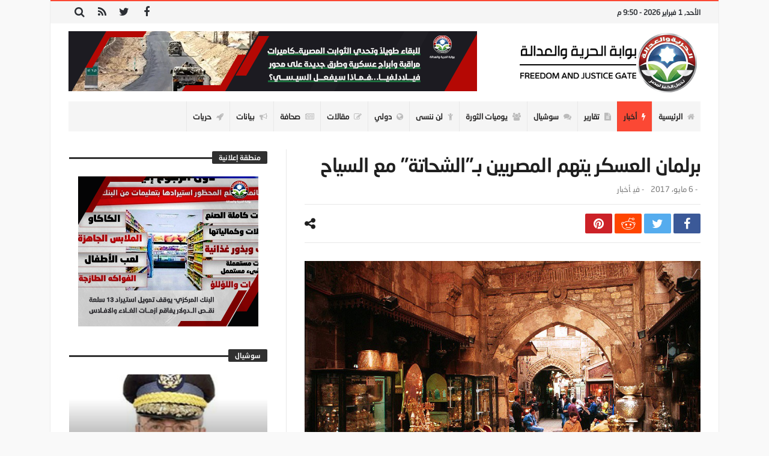

--- FILE ---
content_type: text/html; charset=UTF-8
request_url: https://www.fj-p.com/25638/%D8%A8%D8%B1%D9%84%D9%85%D8%A7%D9%86-%D8%A7%D9%84%D8%B9%D8%B3%D9%83%D8%B1-%D9%8A%D8%AA%D9%87%D9%85-%D8%A7%D9%84%D9%85%D8%B5%D8%B1%D9%8A%D9%8A%D9%86-%D8%A8%D9%80%D8%A7%D9%84%D8%B4%D8%AD%D8%A7%D8%AA/
body_size: 28500
content:
<!doctype html>
<html dir="rtl" lang="ar">
<head>
	<meta charset="UTF-8" />
    <link rel="pingback" href="https://www.fj-p.com/xmlrpc.php" />
	<script type="text/javascript">
/* <![CDATA[ */
(()=>{var e={};e.g=function(){if("object"==typeof globalThis)return globalThis;try{return this||new Function("return this")()}catch(e){if("object"==typeof window)return window}}(),function({ampUrl:n,isCustomizePreview:t,isAmpDevMode:r,noampQueryVarName:o,noampQueryVarValue:s,disabledStorageKey:i,mobileUserAgents:a,regexRegex:c}){if("undefined"==typeof sessionStorage)return;const d=new RegExp(c);if(!a.some((e=>{const n=e.match(d);return!(!n||!new RegExp(n[1],n[2]).test(navigator.userAgent))||navigator.userAgent.includes(e)})))return;e.g.addEventListener("DOMContentLoaded",(()=>{const e=document.getElementById("amp-mobile-version-switcher");if(!e)return;e.hidden=!1;const n=e.querySelector("a[href]");n&&n.addEventListener("click",(()=>{sessionStorage.removeItem(i)}))}));const g=r&&["paired-browsing-non-amp","paired-browsing-amp"].includes(window.name);if(sessionStorage.getItem(i)||t||g)return;const u=new URL(location.href),m=new URL(n);m.hash=u.hash,u.searchParams.has(o)&&s===u.searchParams.get(o)?sessionStorage.setItem(i,"1"):m.href!==u.href&&(window.stop(),location.replace(m.href))}({"ampUrl":"https:\/\/www.fj-p.com\/25638\/%D8%A8%D8%B1%D9%84%D9%85%D8%A7%D9%86-%D8%A7%D9%84%D8%B9%D8%B3%D9%83%D8%B1-%D9%8A%D8%AA%D9%87%D9%85-%D8%A7%D9%84%D9%85%D8%B5%D8%B1%D9%8A%D9%8A%D9%86-%D8%A8%D9%80%D8%A7%D9%84%D8%B4%D8%AD%D8%A7%D8%AA\/?amp=1","noampQueryVarName":"noamp","noampQueryVarValue":"mobile","disabledStorageKey":"amp_mobile_redirect_disabled","mobileUserAgents":["Mobile","Android","Silk\/","Kindle","BlackBerry","Opera Mini","Opera Mobi"],"regexRegex":"^\\\/((?:.|\\n)+)\\\/([i]*)$","isCustomizePreview":false,"isAmpDevMode":false})})();
/* ]]> */
</script>
    <meta property="og:title" content="برلمان العسكر يتهم المصريين بـ&#8221;الشحاتة&#8221; مع السياح"/>
    <meta property="og:type" content="article"/>
    <meta property="og:description" content="                                                                                                    ..."/>
    <meta property="og:url" content="https://www.fj-p.com/25638/%d8%a8%d8%b1%d9%84%d9%85%d8%a7%d9%86-%d8%a7%d9%84%d8%b9%d8%b3%d9%83%d8%b1-%d9%8a%d8%aa%d9%87%d9%85-%d8%a7%d9%84%d9%85%d8%b5%d8%b1%d9%8a%d9%8a%d9%86-%d8%a8%d9%80%d8%a7%d9%84%d8%b4%d8%ad%d8%a7%d8%aa/"/>
    <meta property="og:site_name" content="بوابة الحرية والعدالة"/>
	<meta property="og:image" content="https://www.fj-p.com/wp-content/uploads/2019/05/105640_50685788ee96a207ab8e1b536cd4e09d.jpg" />
<meta name='robots' content='index, follow, max-image-preview:large, max-snippet:-1, max-video-preview:-1' />

	<!-- This site is optimized with the Yoast SEO plugin v26.8 - https://yoast.com/product/yoast-seo-wordpress/ -->
	<title>برلمان العسكر يتهم المصريين بـ&#8221;الشحاتة&#8221; مع السياح - بوابة الحرية والعدالة</title>
	<link rel="canonical" href="https://www.fj-p.com/25638/برلمان-العسكر-يتهم-المصريين-بـالشحات/" />
	<meta property="og:locale" content="ar_AR" />
	<meta property="og:type" content="article" />
	<meta property="og:title" content="برلمان العسكر يتهم المصريين بـ&#8221;الشحاتة&#8221; مع السياح - بوابة الحرية والعدالة" />
	<meta property="og:description" content="&nbsp; &nbsp; &nbsp;&nbsp; كتب- حسن الإسكندراني: &nbsp; عبر نائب ببرلمان الدم عن أسفه من الاستقبال السيئ الذي يستقبل به المصريون السياح من" />
	<meta property="og:url" content="https://www.fj-p.com/25638/برلمان-العسكر-يتهم-المصريين-بـالشحات/" />
	<meta property="og:site_name" content="بوابة الحرية والعدالة" />
	<meta property="article:published_time" content="2017-05-06T07:57:00+00:00" />
	<meta property="og:image" content="https://www.fj-p.com/wp-content/uploads/2019/05/105640_50685788ee96a207ab8e1b536cd4e09d.jpg" />
	<meta property="og:image:width" content="768" />
	<meta property="og:image:height" content="503" />
	<meta property="og:image:type" content="image/jpeg" />
	<meta name="author" content="فريق التحرير" />
	<meta name="twitter:card" content="summary_large_image" />
	<meta name="twitter:label1" content="كُتب بواسطة" />
	<meta name="twitter:data1" content="فريق التحرير" />
	<script type="application/ld+json" class="yoast-schema-graph">{"@context":"https://schema.org","@graph":[{"@type":"Article","@id":"https://www.fj-p.com/25638/%d8%a8%d8%b1%d9%84%d9%85%d8%a7%d9%86-%d8%a7%d9%84%d8%b9%d8%b3%d9%83%d8%b1-%d9%8a%d8%aa%d9%87%d9%85-%d8%a7%d9%84%d9%85%d8%b5%d8%b1%d9%8a%d9%8a%d9%86-%d8%a8%d9%80%d8%a7%d9%84%d8%b4%d8%ad%d8%a7%d8%aa/#article","isPartOf":{"@id":"https://www.fj-p.com/25638/%d8%a8%d8%b1%d9%84%d9%85%d8%a7%d9%86-%d8%a7%d9%84%d8%b9%d8%b3%d9%83%d8%b1-%d9%8a%d8%aa%d9%87%d9%85-%d8%a7%d9%84%d9%85%d8%b5%d8%b1%d9%8a%d9%8a%d9%86-%d8%a8%d9%80%d8%a7%d9%84%d8%b4%d8%ad%d8%a7%d8%aa/"},"author":{"name":"فريق التحرير","@id":"https://fj-p.net/#/schema/person/3259aa55f494f6d5611c5a164dfe5268"},"headline":"برلمان العسكر يتهم المصريين بـ&#8221;الشحاتة&#8221; مع السياح","datePublished":"2017-05-06T07:57:00+00:00","mainEntityOfPage":{"@id":"https://www.fj-p.com/25638/%d8%a8%d8%b1%d9%84%d9%85%d8%a7%d9%86-%d8%a7%d9%84%d8%b9%d8%b3%d9%83%d8%b1-%d9%8a%d8%aa%d9%87%d9%85-%d8%a7%d9%84%d9%85%d8%b5%d8%b1%d9%8a%d9%8a%d9%86-%d8%a8%d9%80%d8%a7%d9%84%d8%b4%d8%ad%d8%a7%d8%aa/"},"wordCount":12,"commentCount":0,"image":{"@id":"https://www.fj-p.com/25638/%d8%a8%d8%b1%d9%84%d9%85%d8%a7%d9%86-%d8%a7%d9%84%d8%b9%d8%b3%d9%83%d8%b1-%d9%8a%d8%aa%d9%87%d9%85-%d8%a7%d9%84%d9%85%d8%b5%d8%b1%d9%8a%d9%8a%d9%86-%d8%a8%d9%80%d8%a7%d9%84%d8%b4%d8%ad%d8%a7%d8%aa/#primaryimage"},"thumbnailUrl":"https://www.fj-p.com/wp-content/uploads/2019/05/105640_50685788ee96a207ab8e1b536cd4e09d.jpg","articleSection":["أخبار"],"inLanguage":"ar","potentialAction":[{"@type":"CommentAction","name":"Comment","target":["https://www.fj-p.com/25638/%d8%a8%d8%b1%d9%84%d9%85%d8%a7%d9%86-%d8%a7%d9%84%d8%b9%d8%b3%d9%83%d8%b1-%d9%8a%d8%aa%d9%87%d9%85-%d8%a7%d9%84%d9%85%d8%b5%d8%b1%d9%8a%d9%8a%d9%86-%d8%a8%d9%80%d8%a7%d9%84%d8%b4%d8%ad%d8%a7%d8%aa/#respond"]}]},{"@type":"WebPage","@id":"https://www.fj-p.com/25638/%d8%a8%d8%b1%d9%84%d9%85%d8%a7%d9%86-%d8%a7%d9%84%d8%b9%d8%b3%d9%83%d8%b1-%d9%8a%d8%aa%d9%87%d9%85-%d8%a7%d9%84%d9%85%d8%b5%d8%b1%d9%8a%d9%8a%d9%86-%d8%a8%d9%80%d8%a7%d9%84%d8%b4%d8%ad%d8%a7%d8%aa/","url":"https://www.fj-p.com/25638/%d8%a8%d8%b1%d9%84%d9%85%d8%a7%d9%86-%d8%a7%d9%84%d8%b9%d8%b3%d9%83%d8%b1-%d9%8a%d8%aa%d9%87%d9%85-%d8%a7%d9%84%d9%85%d8%b5%d8%b1%d9%8a%d9%8a%d9%86-%d8%a8%d9%80%d8%a7%d9%84%d8%b4%d8%ad%d8%a7%d8%aa/","name":"برلمان العسكر يتهم المصريين بـ&#8221;الشحاتة&#8221; مع السياح - بوابة الحرية والعدالة","isPartOf":{"@id":"https://fj-p.net/#website"},"primaryImageOfPage":{"@id":"https://www.fj-p.com/25638/%d8%a8%d8%b1%d9%84%d9%85%d8%a7%d9%86-%d8%a7%d9%84%d8%b9%d8%b3%d9%83%d8%b1-%d9%8a%d8%aa%d9%87%d9%85-%d8%a7%d9%84%d9%85%d8%b5%d8%b1%d9%8a%d9%8a%d9%86-%d8%a8%d9%80%d8%a7%d9%84%d8%b4%d8%ad%d8%a7%d8%aa/#primaryimage"},"image":{"@id":"https://www.fj-p.com/25638/%d8%a8%d8%b1%d9%84%d9%85%d8%a7%d9%86-%d8%a7%d9%84%d8%b9%d8%b3%d9%83%d8%b1-%d9%8a%d8%aa%d9%87%d9%85-%d8%a7%d9%84%d9%85%d8%b5%d8%b1%d9%8a%d9%8a%d9%86-%d8%a8%d9%80%d8%a7%d9%84%d8%b4%d8%ad%d8%a7%d8%aa/#primaryimage"},"thumbnailUrl":"https://www.fj-p.com/wp-content/uploads/2019/05/105640_50685788ee96a207ab8e1b536cd4e09d.jpg","datePublished":"2017-05-06T07:57:00+00:00","author":{"@id":"https://fj-p.net/#/schema/person/3259aa55f494f6d5611c5a164dfe5268"},"breadcrumb":{"@id":"https://www.fj-p.com/25638/%d8%a8%d8%b1%d9%84%d9%85%d8%a7%d9%86-%d8%a7%d9%84%d8%b9%d8%b3%d9%83%d8%b1-%d9%8a%d8%aa%d9%87%d9%85-%d8%a7%d9%84%d9%85%d8%b5%d8%b1%d9%8a%d9%8a%d9%86-%d8%a8%d9%80%d8%a7%d9%84%d8%b4%d8%ad%d8%a7%d8%aa/#breadcrumb"},"inLanguage":"ar","potentialAction":[{"@type":"ReadAction","target":["https://www.fj-p.com/25638/%d8%a8%d8%b1%d9%84%d9%85%d8%a7%d9%86-%d8%a7%d9%84%d8%b9%d8%b3%d9%83%d8%b1-%d9%8a%d8%aa%d9%87%d9%85-%d8%a7%d9%84%d9%85%d8%b5%d8%b1%d9%8a%d9%8a%d9%86-%d8%a8%d9%80%d8%a7%d9%84%d8%b4%d8%ad%d8%a7%d8%aa/"]}]},{"@type":"ImageObject","inLanguage":"ar","@id":"https://www.fj-p.com/25638/%d8%a8%d8%b1%d9%84%d9%85%d8%a7%d9%86-%d8%a7%d9%84%d8%b9%d8%b3%d9%83%d8%b1-%d9%8a%d8%aa%d9%87%d9%85-%d8%a7%d9%84%d9%85%d8%b5%d8%b1%d9%8a%d9%8a%d9%86-%d8%a8%d9%80%d8%a7%d9%84%d8%b4%d8%ad%d8%a7%d8%aa/#primaryimage","url":"https://www.fj-p.com/wp-content/uploads/2019/05/105640_50685788ee96a207ab8e1b536cd4e09d.jpg","contentUrl":"https://www.fj-p.com/wp-content/uploads/2019/05/105640_50685788ee96a207ab8e1b536cd4e09d.jpg","width":768,"height":503},{"@type":"BreadcrumbList","@id":"https://www.fj-p.com/25638/%d8%a8%d8%b1%d9%84%d9%85%d8%a7%d9%86-%d8%a7%d9%84%d8%b9%d8%b3%d9%83%d8%b1-%d9%8a%d8%aa%d9%87%d9%85-%d8%a7%d9%84%d9%85%d8%b5%d8%b1%d9%8a%d9%8a%d9%86-%d8%a8%d9%80%d8%a7%d9%84%d8%b4%d8%ad%d8%a7%d8%aa/#breadcrumb","itemListElement":[{"@type":"ListItem","position":1,"name":"Home","item":"https://fj-p.net/"},{"@type":"ListItem","position":2,"name":"برلمان العسكر يتهم المصريين بـ&#8221;الشحاتة&#8221; مع السياح"}]},{"@type":"WebSite","@id":"https://fj-p.net/#website","url":"https://fj-p.net/","name":"بوابة الحرية والعدالة","description":"الموقع الرسمي لحزب الحرية والعدالة بمصر","potentialAction":[{"@type":"SearchAction","target":{"@type":"EntryPoint","urlTemplate":"https://fj-p.net/?s={search_term_string}"},"query-input":{"@type":"PropertyValueSpecification","valueRequired":true,"valueName":"search_term_string"}}],"inLanguage":"ar"},{"@type":"Person","@id":"https://fj-p.net/#/schema/person/3259aa55f494f6d5611c5a164dfe5268","name":"فريق التحرير","image":{"@type":"ImageObject","inLanguage":"ar","@id":"https://fj-p.net/#/schema/person/image/","url":"https://secure.gravatar.com/avatar/f207347a0481ba5a02466350ce24054096cfa5872b7b34e0f69c89ebf79f6fe5?s=96&d=mm&r=g","contentUrl":"https://secure.gravatar.com/avatar/f207347a0481ba5a02466350ce24054096cfa5872b7b34e0f69c89ebf79f6fe5?s=96&d=mm&r=g","caption":"فريق التحرير"},"url":"https://www.fj-p.com/author/team/"}]}</script>
	<!-- / Yoast SEO plugin. -->


<link rel='dns-prefetch' href='//www.googletagmanager.com' />
<link rel='dns-prefetch' href='//maxcdn.bootstrapcdn.com' />
<link rel='dns-prefetch' href='//fonts.googleapis.com' />
<link rel="alternate" type="application/rss+xml" title="بوابة الحرية والعدالة &laquo; الخلاصة" href="https://www.fj-p.com/feed/" />
<link rel="alternate" type="application/rss+xml" title="بوابة الحرية والعدالة &laquo; خلاصة التعليقات" href="https://www.fj-p.com/comments/feed/" />
<link rel="alternate" type="application/rss+xml" title="بوابة الحرية والعدالة &laquo; برلمان العسكر يتهم المصريين بـ&#8221;الشحاتة&#8221; مع السياح خلاصة التعليقات" href="https://www.fj-p.com/25638/%d8%a8%d8%b1%d9%84%d9%85%d8%a7%d9%86-%d8%a7%d9%84%d8%b9%d8%b3%d9%83%d8%b1-%d9%8a%d8%aa%d9%87%d9%85-%d8%a7%d9%84%d9%85%d8%b5%d8%b1%d9%8a%d9%8a%d9%86-%d8%a8%d9%80%d8%a7%d9%84%d8%b4%d8%ad%d8%a7%d8%aa/feed/" />
<link rel="alternate" title="oEmbed (JSON)" type="application/json+oembed" href="https://www.fj-p.com/wp-json/oembed/1.0/embed?url=https%3A%2F%2Fwww.fj-p.com%2F25638%2F%25d8%25a8%25d8%25b1%25d9%2584%25d9%2585%25d8%25a7%25d9%2586-%25d8%25a7%25d9%2584%25d8%25b9%25d8%25b3%25d9%2583%25d8%25b1-%25d9%258a%25d8%25aa%25d9%2587%25d9%2585-%25d8%25a7%25d9%2584%25d9%2585%25d8%25b5%25d8%25b1%25d9%258a%25d9%258a%25d9%2586-%25d8%25a8%25d9%2580%25d8%25a7%25d9%2584%25d8%25b4%25d8%25ad%25d8%25a7%25d8%25aa%2F" />
<link rel="alternate" title="oEmbed (XML)" type="text/xml+oembed" href="https://www.fj-p.com/wp-json/oembed/1.0/embed?url=https%3A%2F%2Fwww.fj-p.com%2F25638%2F%25d8%25a8%25d8%25b1%25d9%2584%25d9%2585%25d8%25a7%25d9%2586-%25d8%25a7%25d9%2584%25d8%25b9%25d8%25b3%25d9%2583%25d8%25b1-%25d9%258a%25d8%25aa%25d9%2587%25d9%2585-%25d8%25a7%25d9%2584%25d9%2585%25d8%25b5%25d8%25b1%25d9%258a%25d9%258a%25d9%2586-%25d8%25a8%25d9%2580%25d8%25a7%25d9%2584%25d8%25b4%25d8%25ad%25d8%25a7%25d8%25aa%2F&#038;format=xml" />
<style id='wp-img-auto-sizes-contain-inline-css' type='text/css'>
img:is([sizes=auto i],[sizes^="auto," i]){contain-intrinsic-size:3000px 1500px}
/*# sourceURL=wp-img-auto-sizes-contain-inline-css */
</style>
<link crossorigin="anonymous" rel='stylesheet' id='twb-open-sans-css' href='https://fonts.googleapis.com/css?family=Open+Sans%3A300%2C400%2C500%2C600%2C700%2C800&#038;display=swap' type='text/css' media='all' />
<link rel='stylesheet' id='twbbwg-global-css' href='https://www.fj-p.com/wp-content/plugins/photo-gallery/booster/assets/css/global.css' type='text/css' media='all' />
<style id='wp-emoji-styles-inline-css' type='text/css'>

	img.wp-smiley, img.emoji {
		display: inline !important;
		border: none !important;
		box-shadow: none !important;
		height: 1em !important;
		width: 1em !important;
		margin: 0 0.07em !important;
		vertical-align: -0.1em !important;
		background: none !important;
		padding: 0 !important;
	}
/*# sourceURL=wp-emoji-styles-inline-css */
</style>
<link rel='stylesheet' id='wp-block-library-rtl-css' href='https://www.fj-p.com/wp-includes/css/dist/block-library/style-rtl.min.css' type='text/css' media='all' />
<style id='wp-block-library-theme-inline-css' type='text/css'>
.wp-block-audio :where(figcaption){color:#555;font-size:13px;text-align:center}.is-dark-theme .wp-block-audio :where(figcaption){color:#ffffffa6}.wp-block-audio{margin:0 0 1em}.wp-block-code{border:1px solid #ccc;border-radius:4px;font-family:Menlo,Consolas,monaco,monospace;padding:.8em 1em}.wp-block-embed :where(figcaption){color:#555;font-size:13px;text-align:center}.is-dark-theme .wp-block-embed :where(figcaption){color:#ffffffa6}.wp-block-embed{margin:0 0 1em}.blocks-gallery-caption{color:#555;font-size:13px;text-align:center}.is-dark-theme .blocks-gallery-caption{color:#ffffffa6}:root :where(.wp-block-image figcaption){color:#555;font-size:13px;text-align:center}.is-dark-theme :root :where(.wp-block-image figcaption){color:#ffffffa6}.wp-block-image{margin:0 0 1em}.wp-block-pullquote{border-bottom:4px solid;border-top:4px solid;color:currentColor;margin-bottom:1.75em}.wp-block-pullquote :where(cite),.wp-block-pullquote :where(footer),.wp-block-pullquote__citation{color:currentColor;font-size:.8125em;font-style:normal;text-transform:uppercase}.wp-block-quote{border-left:.25em solid;margin:0 0 1.75em;padding-left:1em}.wp-block-quote cite,.wp-block-quote footer{color:currentColor;font-size:.8125em;font-style:normal;position:relative}.wp-block-quote:where(.has-text-align-right){border-left:none;border-right:.25em solid;padding-left:0;padding-right:1em}.wp-block-quote:where(.has-text-align-center){border:none;padding-left:0}.wp-block-quote.is-large,.wp-block-quote.is-style-large,.wp-block-quote:where(.is-style-plain){border:none}.wp-block-search .wp-block-search__label{font-weight:700}.wp-block-search__button{border:1px solid #ccc;padding:.375em .625em}:where(.wp-block-group.has-background){padding:1.25em 2.375em}.wp-block-separator.has-css-opacity{opacity:.4}.wp-block-separator{border:none;border-bottom:2px solid;margin-left:auto;margin-right:auto}.wp-block-separator.has-alpha-channel-opacity{opacity:1}.wp-block-separator:not(.is-style-wide):not(.is-style-dots){width:100px}.wp-block-separator.has-background:not(.is-style-dots){border-bottom:none;height:1px}.wp-block-separator.has-background:not(.is-style-wide):not(.is-style-dots){height:2px}.wp-block-table{margin:0 0 1em}.wp-block-table td,.wp-block-table th{word-break:normal}.wp-block-table :where(figcaption){color:#555;font-size:13px;text-align:center}.is-dark-theme .wp-block-table :where(figcaption){color:#ffffffa6}.wp-block-video :where(figcaption){color:#555;font-size:13px;text-align:center}.is-dark-theme .wp-block-video :where(figcaption){color:#ffffffa6}.wp-block-video{margin:0 0 1em}:root :where(.wp-block-template-part.has-background){margin-bottom:0;margin-top:0;padding:1.25em 2.375em}
/*# sourceURL=/wp-includes/css/dist/block-library/theme.min.css */
</style>
<style id='classic-theme-styles-inline-css' type='text/css'>
/*! This file is auto-generated */
.wp-block-button__link{color:#fff;background-color:#32373c;border-radius:9999px;box-shadow:none;text-decoration:none;padding:calc(.667em + 2px) calc(1.333em + 2px);font-size:1.125em}.wp-block-file__button{background:#32373c;color:#fff;text-decoration:none}
/*# sourceURL=/wp-includes/css/classic-themes.min.css */
</style>
<style id='global-styles-inline-css' type='text/css'>
:root{--wp--preset--aspect-ratio--square: 1;--wp--preset--aspect-ratio--4-3: 4/3;--wp--preset--aspect-ratio--3-4: 3/4;--wp--preset--aspect-ratio--3-2: 3/2;--wp--preset--aspect-ratio--2-3: 2/3;--wp--preset--aspect-ratio--16-9: 16/9;--wp--preset--aspect-ratio--9-16: 9/16;--wp--preset--color--black: #000000;--wp--preset--color--cyan-bluish-gray: #abb8c3;--wp--preset--color--white: #ffffff;--wp--preset--color--pale-pink: #f78da7;--wp--preset--color--vivid-red: #cf2e2e;--wp--preset--color--luminous-vivid-orange: #ff6900;--wp--preset--color--luminous-vivid-amber: #fcb900;--wp--preset--color--light-green-cyan: #7bdcb5;--wp--preset--color--vivid-green-cyan: #00d084;--wp--preset--color--pale-cyan-blue: #8ed1fc;--wp--preset--color--vivid-cyan-blue: #0693e3;--wp--preset--color--vivid-purple: #9b51e0;--wp--preset--gradient--vivid-cyan-blue-to-vivid-purple: linear-gradient(135deg,rgb(6,147,227) 0%,rgb(155,81,224) 100%);--wp--preset--gradient--light-green-cyan-to-vivid-green-cyan: linear-gradient(135deg,rgb(122,220,180) 0%,rgb(0,208,130) 100%);--wp--preset--gradient--luminous-vivid-amber-to-luminous-vivid-orange: linear-gradient(135deg,rgb(252,185,0) 0%,rgb(255,105,0) 100%);--wp--preset--gradient--luminous-vivid-orange-to-vivid-red: linear-gradient(135deg,rgb(255,105,0) 0%,rgb(207,46,46) 100%);--wp--preset--gradient--very-light-gray-to-cyan-bluish-gray: linear-gradient(135deg,rgb(238,238,238) 0%,rgb(169,184,195) 100%);--wp--preset--gradient--cool-to-warm-spectrum: linear-gradient(135deg,rgb(74,234,220) 0%,rgb(151,120,209) 20%,rgb(207,42,186) 40%,rgb(238,44,130) 60%,rgb(251,105,98) 80%,rgb(254,248,76) 100%);--wp--preset--gradient--blush-light-purple: linear-gradient(135deg,rgb(255,206,236) 0%,rgb(152,150,240) 100%);--wp--preset--gradient--blush-bordeaux: linear-gradient(135deg,rgb(254,205,165) 0%,rgb(254,45,45) 50%,rgb(107,0,62) 100%);--wp--preset--gradient--luminous-dusk: linear-gradient(135deg,rgb(255,203,112) 0%,rgb(199,81,192) 50%,rgb(65,88,208) 100%);--wp--preset--gradient--pale-ocean: linear-gradient(135deg,rgb(255,245,203) 0%,rgb(182,227,212) 50%,rgb(51,167,181) 100%);--wp--preset--gradient--electric-grass: linear-gradient(135deg,rgb(202,248,128) 0%,rgb(113,206,126) 100%);--wp--preset--gradient--midnight: linear-gradient(135deg,rgb(2,3,129) 0%,rgb(40,116,252) 100%);--wp--preset--font-size--small: 13px;--wp--preset--font-size--medium: 20px;--wp--preset--font-size--large: 36px;--wp--preset--font-size--x-large: 42px;--wp--preset--spacing--20: 0.44rem;--wp--preset--spacing--30: 0.67rem;--wp--preset--spacing--40: 1rem;--wp--preset--spacing--50: 1.5rem;--wp--preset--spacing--60: 2.25rem;--wp--preset--spacing--70: 3.38rem;--wp--preset--spacing--80: 5.06rem;--wp--preset--shadow--natural: 6px 6px 9px rgba(0, 0, 0, 0.2);--wp--preset--shadow--deep: 12px 12px 50px rgba(0, 0, 0, 0.4);--wp--preset--shadow--sharp: 6px 6px 0px rgba(0, 0, 0, 0.2);--wp--preset--shadow--outlined: 6px 6px 0px -3px rgb(255, 255, 255), 6px 6px rgb(0, 0, 0);--wp--preset--shadow--crisp: 6px 6px 0px rgb(0, 0, 0);}:where(.is-layout-flex){gap: 0.5em;}:where(.is-layout-grid){gap: 0.5em;}body .is-layout-flex{display: flex;}.is-layout-flex{flex-wrap: wrap;align-items: center;}.is-layout-flex > :is(*, div){margin: 0;}body .is-layout-grid{display: grid;}.is-layout-grid > :is(*, div){margin: 0;}:where(.wp-block-columns.is-layout-flex){gap: 2em;}:where(.wp-block-columns.is-layout-grid){gap: 2em;}:where(.wp-block-post-template.is-layout-flex){gap: 1.25em;}:where(.wp-block-post-template.is-layout-grid){gap: 1.25em;}.has-black-color{color: var(--wp--preset--color--black) !important;}.has-cyan-bluish-gray-color{color: var(--wp--preset--color--cyan-bluish-gray) !important;}.has-white-color{color: var(--wp--preset--color--white) !important;}.has-pale-pink-color{color: var(--wp--preset--color--pale-pink) !important;}.has-vivid-red-color{color: var(--wp--preset--color--vivid-red) !important;}.has-luminous-vivid-orange-color{color: var(--wp--preset--color--luminous-vivid-orange) !important;}.has-luminous-vivid-amber-color{color: var(--wp--preset--color--luminous-vivid-amber) !important;}.has-light-green-cyan-color{color: var(--wp--preset--color--light-green-cyan) !important;}.has-vivid-green-cyan-color{color: var(--wp--preset--color--vivid-green-cyan) !important;}.has-pale-cyan-blue-color{color: var(--wp--preset--color--pale-cyan-blue) !important;}.has-vivid-cyan-blue-color{color: var(--wp--preset--color--vivid-cyan-blue) !important;}.has-vivid-purple-color{color: var(--wp--preset--color--vivid-purple) !important;}.has-black-background-color{background-color: var(--wp--preset--color--black) !important;}.has-cyan-bluish-gray-background-color{background-color: var(--wp--preset--color--cyan-bluish-gray) !important;}.has-white-background-color{background-color: var(--wp--preset--color--white) !important;}.has-pale-pink-background-color{background-color: var(--wp--preset--color--pale-pink) !important;}.has-vivid-red-background-color{background-color: var(--wp--preset--color--vivid-red) !important;}.has-luminous-vivid-orange-background-color{background-color: var(--wp--preset--color--luminous-vivid-orange) !important;}.has-luminous-vivid-amber-background-color{background-color: var(--wp--preset--color--luminous-vivid-amber) !important;}.has-light-green-cyan-background-color{background-color: var(--wp--preset--color--light-green-cyan) !important;}.has-vivid-green-cyan-background-color{background-color: var(--wp--preset--color--vivid-green-cyan) !important;}.has-pale-cyan-blue-background-color{background-color: var(--wp--preset--color--pale-cyan-blue) !important;}.has-vivid-cyan-blue-background-color{background-color: var(--wp--preset--color--vivid-cyan-blue) !important;}.has-vivid-purple-background-color{background-color: var(--wp--preset--color--vivid-purple) !important;}.has-black-border-color{border-color: var(--wp--preset--color--black) !important;}.has-cyan-bluish-gray-border-color{border-color: var(--wp--preset--color--cyan-bluish-gray) !important;}.has-white-border-color{border-color: var(--wp--preset--color--white) !important;}.has-pale-pink-border-color{border-color: var(--wp--preset--color--pale-pink) !important;}.has-vivid-red-border-color{border-color: var(--wp--preset--color--vivid-red) !important;}.has-luminous-vivid-orange-border-color{border-color: var(--wp--preset--color--luminous-vivid-orange) !important;}.has-luminous-vivid-amber-border-color{border-color: var(--wp--preset--color--luminous-vivid-amber) !important;}.has-light-green-cyan-border-color{border-color: var(--wp--preset--color--light-green-cyan) !important;}.has-vivid-green-cyan-border-color{border-color: var(--wp--preset--color--vivid-green-cyan) !important;}.has-pale-cyan-blue-border-color{border-color: var(--wp--preset--color--pale-cyan-blue) !important;}.has-vivid-cyan-blue-border-color{border-color: var(--wp--preset--color--vivid-cyan-blue) !important;}.has-vivid-purple-border-color{border-color: var(--wp--preset--color--vivid-purple) !important;}.has-vivid-cyan-blue-to-vivid-purple-gradient-background{background: var(--wp--preset--gradient--vivid-cyan-blue-to-vivid-purple) !important;}.has-light-green-cyan-to-vivid-green-cyan-gradient-background{background: var(--wp--preset--gradient--light-green-cyan-to-vivid-green-cyan) !important;}.has-luminous-vivid-amber-to-luminous-vivid-orange-gradient-background{background: var(--wp--preset--gradient--luminous-vivid-amber-to-luminous-vivid-orange) !important;}.has-luminous-vivid-orange-to-vivid-red-gradient-background{background: var(--wp--preset--gradient--luminous-vivid-orange-to-vivid-red) !important;}.has-very-light-gray-to-cyan-bluish-gray-gradient-background{background: var(--wp--preset--gradient--very-light-gray-to-cyan-bluish-gray) !important;}.has-cool-to-warm-spectrum-gradient-background{background: var(--wp--preset--gradient--cool-to-warm-spectrum) !important;}.has-blush-light-purple-gradient-background{background: var(--wp--preset--gradient--blush-light-purple) !important;}.has-blush-bordeaux-gradient-background{background: var(--wp--preset--gradient--blush-bordeaux) !important;}.has-luminous-dusk-gradient-background{background: var(--wp--preset--gradient--luminous-dusk) !important;}.has-pale-ocean-gradient-background{background: var(--wp--preset--gradient--pale-ocean) !important;}.has-electric-grass-gradient-background{background: var(--wp--preset--gradient--electric-grass) !important;}.has-midnight-gradient-background{background: var(--wp--preset--gradient--midnight) !important;}.has-small-font-size{font-size: var(--wp--preset--font-size--small) !important;}.has-medium-font-size{font-size: var(--wp--preset--font-size--medium) !important;}.has-large-font-size{font-size: var(--wp--preset--font-size--large) !important;}.has-x-large-font-size{font-size: var(--wp--preset--font-size--x-large) !important;}
:where(.wp-block-post-template.is-layout-flex){gap: 1.25em;}:where(.wp-block-post-template.is-layout-grid){gap: 1.25em;}
:where(.wp-block-term-template.is-layout-flex){gap: 1.25em;}:where(.wp-block-term-template.is-layout-grid){gap: 1.25em;}
:where(.wp-block-columns.is-layout-flex){gap: 2em;}:where(.wp-block-columns.is-layout-grid){gap: 2em;}
:root :where(.wp-block-pullquote){font-size: 1.5em;line-height: 1.6;}
/*# sourceURL=global-styles-inline-css */
</style>
<link rel='stylesheet' id='contact-form-7-css' href='https://www.fj-p.com/wp-content/plugins/contact-form-7/includes/css/styles.css' type='text/css' media='all' />
<link rel='stylesheet' id='contact-form-7-rtl-css' href='https://www.fj-p.com/wp-content/plugins/contact-form-7/includes/css/styles-rtl.css' type='text/css' media='all' />
<link rel='stylesheet' id='bwg_fonts-css' href='https://www.fj-p.com/wp-content/plugins/photo-gallery/css/bwg-fonts/fonts.css' type='text/css' media='all' />
<link rel='stylesheet' id='sumoselect-css' href='https://www.fj-p.com/wp-content/plugins/photo-gallery/css/sumoselect.min.css' type='text/css' media='all' />
<link rel='stylesheet' id='mCustomScrollbar-css' href='https://www.fj-p.com/wp-content/plugins/photo-gallery/css/jquery.mCustomScrollbar.min.css' type='text/css' media='all' />
<link crossorigin="anonymous" rel='stylesheet' id='bwg_googlefonts-css' href='https://fonts.googleapis.com/css?family=Ubuntu&#038;subset=greek%2Clatin%2Cgreek-ext%2Cvietnamese%2Ccyrillic-ext%2Clatin-ext%2Ccyrillic' type='text/css' media='all' />
<link rel='stylesheet' id='bwg_frontend-css' href='https://www.fj-p.com/wp-content/plugins/photo-gallery/css/styles.min.css' type='text/css' media='all' />
<link rel='stylesheet' id='bd-min-css' href='https://www.fj-p.com/wp-content/themes/magic-mag/css/min.css' type='text/css' media='screen' />
<link rel='stylesheet' id='bd-style-css' href='https://www.fj-p.com/wp-content/themes/magic-mag/style.css' type='text/css' media='screen' />
<link rel='stylesheet' id='rtl-css' href='https://www.fj-p.com/wp-content/themes/magic-mag/css/rtl.css' type='text/css' media='all' />
<link rel='stylesheet' id='rtlFonts-css' href='https://www.fj-p.com/wp-content/themes/magic-mag/css/rtl-fonts.css' type='text/css' media='all' />
<link crossorigin="anonymous" rel='stylesheet' id='bdayhFontAwesome-css' href='https://maxcdn.bootstrapcdn.com/font-awesome/4.3.0/css/font-awesome.min.css' type='text/css' media='all' />
<link crossorigin="anonymous" rel='stylesheet' id='BD-GOOGLE-css' href='https://fonts.googleapis.com/css?family=Open+Sans%3A400italic%2C400%2C500%2C600%2C700%7COswald%3A400%2C700&#038;subset=latin%2Ccyrillic-ext%2Cgreek-ext%2Cgreek%2Cvietnamese%2Clatin-ext%2Ccyrillic' type='text/css' media='all' />
<link crossorigin="anonymous" rel='stylesheet' id='Droid+Sans-css' href='https://fonts.googleapis.com/css?family=Droid+Sans%3Aregular%2C700' type='text/css' media='all' />
<script type="text/javascript" id="jquery-core-js-extra">
/* <![CDATA[ */
var bd_script = {"post_id":"25638","ajaxurl":"https://www.fj-p.com/wp-admin/admin-ajax.php"};
//# sourceURL=jquery-core-js-extra
/* ]]> */
</script>
<script type="text/javascript" src="https://www.fj-p.com/wp-includes/js/jquery/jquery.min.js" id="jquery-core-js"></script>
<script type="text/javascript" src="https://www.fj-p.com/wp-includes/js/jquery/jquery-migrate.min.js" id="jquery-migrate-js"></script>
<script type="text/javascript" src="https://www.fj-p.com/wp-content/plugins/photo-gallery/booster/assets/js/circle-progress.js" id="twbbwg-circle-js"></script>
<script type="text/javascript" id="twbbwg-global-js-extra">
/* <![CDATA[ */
var twb = {"nonce":"7add6a51d6","ajax_url":"https://www.fj-p.com/wp-admin/admin-ajax.php","plugin_url":"https://www.fj-p.com/wp-content/plugins/photo-gallery/booster","href":"https://www.fj-p.com/wp-admin/admin.php?page=twbbwg_photo-gallery"};
var twb = {"nonce":"7add6a51d6","ajax_url":"https://www.fj-p.com/wp-admin/admin-ajax.php","plugin_url":"https://www.fj-p.com/wp-content/plugins/photo-gallery/booster","href":"https://www.fj-p.com/wp-admin/admin.php?page=twbbwg_photo-gallery"};
//# sourceURL=twbbwg-global-js-extra
/* ]]> */
</script>
<script type="text/javascript" src="https://www.fj-p.com/wp-content/plugins/photo-gallery/booster/assets/js/global.js" id="twbbwg-global-js"></script>
<script type="text/javascript" src="https://www.fj-p.com/wp-content/plugins/photo-gallery/js/jquery.sumoselect.min.js" id="sumoselect-js"></script>
<script type="text/javascript" src="https://www.fj-p.com/wp-content/plugins/photo-gallery/js/tocca.min.js" id="bwg_mobile-js"></script>
<script type="text/javascript" src="https://www.fj-p.com/wp-content/plugins/photo-gallery/js/jquery.mCustomScrollbar.concat.min.js" id="mCustomScrollbar-js"></script>
<script type="text/javascript" src="https://www.fj-p.com/wp-content/plugins/photo-gallery/js/jquery.fullscreen.min.js" id="jquery-fullscreen-js"></script>
<script type="text/javascript" id="bwg_frontend-js-extra">
/* <![CDATA[ */
var bwg_objectsL10n = {"bwg_field_required":"\u0627\u0644\u062d\u0642\u0644 \u0645\u0637\u0644\u0648\u0628.","bwg_mail_validation":"\u0647\u0630\u0627 \u0644\u064a\u0633 \u0639\u0646\u0648\u0627\u0646 \u0628\u0631\u064a\u062f \u0625\u0644\u0643\u062a\u0631\u0648\u0646\u064a \u0635\u062d\u064a\u062d.","bwg_search_result":"\u0644\u0627 \u062a\u0648\u062c\u062f \u0635\u0648\u0631 \u062a\u062a\u0648\u0627\u0641\u0642 \u0645\u0639 \u0627\u0644\u0628\u062d\u062b.","bwg_select_tag":"Select Tag","bwg_order_by":"Order By","bwg_search":"\u0627\u0644\u0628\u062d\u062b","bwg_show_ecommerce":"Show Ecommerce","bwg_hide_ecommerce":"Hide Ecommerce","bwg_show_comments":" \u0639\u0631\u0636 \u0627\u0644\u062a\u0639\u0644\u064a\u0642\u0627\u062a","bwg_hide_comments":"\u0625\u062e\u0641\u0627\u0621 \u0627\u0644\u062a\u0639\u0644\u064a\u0642\u0627\u062a","bwg_restore":"\u0627\u0633\u062a\u0639\u0627\u062f\u0629","bwg_maximize":"\u062a\u0639\u0638\u064a\u0645","bwg_fullscreen":"\u0645\u0644\u0621 \u0627\u0644\u0634\u0627\u0634\u0629","bwg_exit_fullscreen":"\u062e\u0631\u0648\u062c \u0645\u0644\u0621 \u0627\u0644\u0634\u0627\u0634\u0629","bwg_search_tag":"SEARCH...","bwg_tag_no_match":"No tags found","bwg_all_tags_selected":"All tags selected","bwg_tags_selected":"tags selected","play":"\u062a\u0634\u063a\u064a\u0644","pause":"\u0625\u064a\u0642\u0627\u0641 \u0645\u0624\u0642\u062a","is_pro":"","bwg_play":"\u062a\u0634\u063a\u064a\u0644","bwg_pause":"\u0625\u064a\u0642\u0627\u0641 \u0645\u0624\u0642\u062a","bwg_hide_info":"\u0625\u062e\u0641\u0627\u0621 \u0627\u0644\u0645\u0639\u0644\u0648\u0645\u0627\u062a","bwg_show_info":"\u062a\u0638\u0647\u0631 \u0627\u0644\u0645\u0639\u0644\u0648\u0645\u0627\u062a","bwg_hide_rating":"Hide rating","bwg_show_rating":"Show rating","ok":"Ok","cancel":"Cancel","select_all":"Select all","lazy_load":"0","lazy_loader":"https://www.fj-p.com/wp-content/plugins/photo-gallery/images/ajax_loader.png","front_ajax":"0","bwg_tag_see_all":"see all tags","bwg_tag_see_less":"see less tags"};
//# sourceURL=bwg_frontend-js-extra
/* ]]> */
</script>
<script type="text/javascript" src="https://www.fj-p.com/wp-content/plugins/photo-gallery/js/scripts.min.js" id="bwg_frontend-js"></script>

<!-- Google tag (gtag.js) snippet added by Site Kit -->
<!-- Google Analytics snippet added by Site Kit -->
<script type="text/javascript" src="https://www.googletagmanager.com/gtag/js?id=G-NF1910V5X8" id="google_gtagjs-js" async></script>
<script type="text/javascript" id="google_gtagjs-js-after">
/* <![CDATA[ */
window.dataLayer = window.dataLayer || [];function gtag(){dataLayer.push(arguments);}
gtag("set","linker",{"domains":["www.fj-p.com"]});
gtag("js", new Date());
gtag("set", "developer_id.dZTNiMT", true);
gtag("config", "G-NF1910V5X8");
//# sourceURL=google_gtagjs-js-after
/* ]]> */
</script>
<link rel="https://api.w.org/" href="https://www.fj-p.com/wp-json/" /><link rel="alternate" title="JSON" type="application/json" href="https://www.fj-p.com/wp-json/wp/v2/posts/25638" /><link rel="EditURI" type="application/rsd+xml" title="RSD" href="https://www.fj-p.com/xmlrpc.php?rsd" />

<link rel='shortlink' href='https://www.fj-p.com/?p=25638' />
<meta name="generator" content="Site Kit by Google 1.171.0" /><link rel="alternate" type="text/html" media="only screen and (max-width: 640px)" href="https://www.fj-p.com/25638/%D8%A8%D8%B1%D9%84%D9%85%D8%A7%D9%86-%D8%A7%D9%84%D8%B9%D8%B3%D9%83%D8%B1-%D9%8A%D8%AA%D9%87%D9%85-%D8%A7%D9%84%D9%85%D8%B5%D8%B1%D9%8A%D9%8A%D9%86-%D8%A8%D9%80%D8%A7%D9%84%D8%B4%D8%AD%D8%A7%D8%AA/?amp=1"><!-- Analytics by WP Statistics - https://wp-statistics.com -->
<style type="text/css" media='screen'>
.post-nav-links .post-nav-prev {
        
text-align: right;
}
.post-nav-links .post-nav-next{
        
text-align: left;
}
.wp-polls .Buttons {
        
    background-color: #de1b1b;
}
#rps .col p.slider-content-both img {
        
    border: 0px solid #EBEBEB;
    padding: 1px;
    float: right;
    width: 100%;

}
.sp-selected-button {
        
background: #fb4834 !important ;
}
.sp-black {
        
font-size: 22px !important;
    font-size: 33px !important;
    width: 100%;
    /* z-index: 9999999999999; */
    text-align: right;
    text-overflow: clip;
    white-space: normal !important;
    height: auto !important;
    padding-bottom: 53px;
    font-weight: 700;
    line-height: 47px !important;
    font-family: \\'Cairo\\', sans-serif;
    text-shadow: 1px 2px 3px #444444b3;
/*     background: red !important; */
    
background: rgba(0,0,0,0);
background: -moz-linear-gradient(top, rgba(0,0,0,0) 0%, rgba(0,0,0,0.35) 16%, rgba(0,0,0,0.55) 42%, rgba(0,0,0,1) 100%);
background: -webkit-gradient(left top, left bottom, color-stop(0%, rgba(0,0,0,0)), color-stop(16%, rgba(0,0,0,0.35)), color-stop(42%, rgba(0,0,0,0.55)), color-stop(100%, rgba(0,0,0,1)));
background: -webkit-linear-gradient(top, rgba(0,0,0,0) 0%, rgba(0,0,0,0.35) 16%, rgba(0,0,0,0.55) 42%, rgba(0,0,0,1) 100%);
background: -o-linear-gradient(top, rgba(0,0,0,0) 0%, rgba(0,0,0,0.35) 16%, rgba(0,0,0,0.55) 42%, rgba(0,0,0,1) 100%);
background: -ms-linear-gradient(top, rgba(0,0,0,0) 0%, rgba(0,0,0,0.35) 16%, rgba(0,0,0,0.55) 42%, rgba(0,0,0,1) 100%);
background: linear-gradient(to bottom, rgba(0,0,0,0) 0%, rgba(0,0,0,0.35) 16%, rgba(0,0,0,0.55) 42%, rgba(0,0,0,1) 100%);
filter: progid:DXImageTransform.Microsoft.gradient( startColorstr=\\'#000000\\', endColorstr=\\'#000000\\', GradientType=0 );
}

.fm-story{
float:right;
}

@import url(\\'https://fonts.googleapis.com/css?family=Cairo:400,600,700,900&subset=arabic\\');
#header .bdayh-inner {
    padding: 13px 0;
    /* background: red; */
}
.search-form button {
position: relative;
top: -6px;
}
.flex-direction-nav a.flex-prev { opacity: 1; }
.flex-direction-nav a.flex-next { opacity: 1; }
.entry-title2 {
        font-size: 23px;
    color: #901a1d;
    margin: 0 0 16px 0;
    font-weight: bolder;
}

.shortlnk{
    width: 85%;
    background: #f9f9f9;
    padding: 11px;
    border: 1px solid #e3e3e3;
    float: left;
}

.source_lnk h3{

    float: right;
    width: 15%;
    background: #3b5998;
    padding: 5px;
    border: 1px solid #e3e3e3;
    /* float: left; */
    font-size: 13px;
    margin: 0 !important;
    line-height: 30px;
    text-align: center;
    color: #fff;
}

#FbComment_news{
        
background: #ffffff;border-radius: 4px;box-shadow: 0px 0px 7px #b5afaf;width: 99%;text-align: center;margin: 0 auto;
}



.no-bo .box-home .box-header {
    background: #ffffff;
    /* border: 1px #E8E8E8 solid; */
    /* padding: 7px 14px; */
    /* margin: -1px 0; */
    box-shadow: 6px 0px 5px #bfbbbb;
    margin: 0 !important;
    padding: 0 !important;
}


.no-bo .tab1-footer .bbtn, .no-bo .box-header .bbtn {
  background: #dedede;
    border: none;
    padding: 11px 17px;
    margin: -1px 0;
    font-size: 16px;
}

.about-me-img img {
/*
        
    background: rgba(255, 255, 255, 0.42);
    border-radius: 7px;
    padding: 7px 0;
*/
}
.post_artical_opinion{
        

    border: 2px solid #1da1f2;
    padding: 10px;
    text-align: center;
    font-size: 19px;
    background: #f7f7f7;

}
  #footer .about-me-text , .widget-footer p {
    color: #9c9c9c;
    text-align: justify;
    font-size: 11px;
    font-weight: 100;
    line-height: 16px;
}
#footer .widget ul li {
    float: right;
    padding: 5px;
    background: #616161;
    margin: 2px;
    border-radius: 5px;
} 

.post-nav-links .post-nav-prev {
        
text-align: right;
}
.post-nav-links .post-nav-next{
        
text-align: left;
}
.wp-polls .Buttons {
        
    background-color: #de1b1b;
}
#rps .col p.slider-content-both img {
        
    border: 0px solid #EBEBEB;
    padding: 1px;
    float: right;
    width: 100%;

}
.sp-selected-button {
        
background: #fb4834 !important ;
}
.sp-black {
        
font-size: 22px !important;
    font-size: 33px !important;
    width: 100%;
    /* z-index: 9999999999999; */
    text-align: right;
    text-overflow: clip;
    white-space: normal !important;
    height: auto !important;
    padding-bottom: 53px;
    font-weight: 700;
    line-height: 47px !important;
    font-family: \\'Cairo\\', sans-serif;
    text-shadow: 1px 2px 3px #444444b3;
/*     background: red !important; */
    
background: rgba(0,0,0,0);
background: -moz-linear-gradient(top, rgba(0,0,0,0) 0%, rgba(0,0,0,0.35) 16%, rgba(0,0,0,0.55) 42%, rgba(0,0,0,1) 100%);
background: -webkit-gradient(left top, left bottom, color-stop(0%, rgba(0,0,0,0)), color-stop(16%, rgba(0,0,0,0.35)), color-stop(42%, rgba(0,0,0,0.55)), color-stop(100%, rgba(0,0,0,1)));
background: -webkit-linear-gradient(top, rgba(0,0,0,0) 0%, rgba(0,0,0,0.35) 16%, rgba(0,0,0,0.55) 42%, rgba(0,0,0,1) 100%);
background: -o-linear-gradient(top, rgba(0,0,0,0) 0%, rgba(0,0,0,0.35) 16%, rgba(0,0,0,0.55) 42%, rgba(0,0,0,1) 100%);
background: -ms-linear-gradient(top, rgba(0,0,0,0) 0%, rgba(0,0,0,0.35) 16%, rgba(0,0,0,0.55) 42%, rgba(0,0,0,1) 100%);
background: linear-gradient(to bottom, rgba(0,0,0,0) 0%, rgba(0,0,0,0.35) 16%, rgba(0,0,0,0.55) 42%, rgba(0,0,0,1) 100%);
filter: progid:DXImageTransform.Microsoft.gradient( startColorstr=\\'#000000\\', endColorstr=\\'#000000\\', GradientType=0 );
}
/*
.slider-pro p.sp-layer {
    font-size: 20px;
    line-height: 1.4;
    margin: 0;
    font-weight: bolder;
    text-align: right;
    font-family: \\\"BDNM\\\", Arial, sans-serif;
    width: 100%;
    max-width: 599px;
}
*/
.widget-posts-slider ul.slides li.slider-thumbnail img {
        
    max-height: 200px !important;
}
.widget-posts-slider ul.slides li.slider-thumbnail img {
        
    max-height: 200px !important;
}
.all-layout .post-content .post-excerpt {
        
    text-align: justify !important; 
}

.rtl .primary-menu ul#menu-primary > li > a {
        
  color: #252424 !important;
}
.sp-buttons {
    direction: rtl;
    position: absolute !important;
    bottom: 0 !important;        

}
.sp-button {
        
    border: 2px solid #fff;
    width: 15px !important;
    height: 15px !important;
}
.emgrcey {
        
position: fixed;
    bottom: 0;
    background: #ff0000e3;
    width: 1112px;
    z-index: 99999999;
    padding: 20px 0;
}

.emgrcey .txt {
        
    font-size: 2rem;
    font-weight: bolder;
    padding: 0 17px;
    color: #fff;
    border-left: 2px #f9f9f9 solid;
    float: right;
    line-height: 37px;
        margin: 0 0 0 15px;
}
/*

.flex-control-nav {
    background: none repeat scroll 0 0 #FFFFFF;
    bottom: 127px !important;
    display: block !important;
    opacity: 0.66 !important;
    padding: 10px;
    position: absolute;
    text-align: center;
    top: auto !important;
    width: 100%;
    z-index: 999 !important;
}

.flex-direction-nav {
    display: block !important;
    opacity: 1 !important;
    top: 30% !important;
    width: 100%;
    z-index: 999 !important;
}

.flex-direction-nav a {
    color: rgba(0, 0, 0, 0.8);
    cursor: pointer;
    display: block;
    height: 40px;
    margin: 0;
    opacity: 0;
    overflow: hidden;
    padding-top: 8px;
    position: absolute;
    text-shadow: 1px 1px 0 rgba(255, 255, 255, 0.3);
    top: 50%;
    transition: all 0.3s ease 0s;
    width: 40px;
    z-index: 10;
}
*/

.breaking-news{
  display:none;
}

.home-boxes .box-home .ws-thumbnail img {
    width: 100%;
}
#permlink{
padding-top: 25px;}

@media(max-width:700px)
{
 .meta-info{
  font-size:12px !important;
 }
}


</style><script type="text/javascript">
        var templateDir = 'https://www.fj-p.com/wp-content/themes/magic-mag';
	</script><!--[if lt IE 9]><script src="https://html5shim.googlecode.com/svn/trunk/html5.js"></script><![endif]--><meta name="viewport" content="width=device-width, initial-scale=1.0" /><link rel="shortcut icon" href="https://fj-p.net/wp-content/uploads/2019/06/fav-1.png" type="image/x-icon" />
<link rel="apple-touch-icon-precomposed" href="/wp-content/uploads/2019/06/logo_i-2.png" />
<link rel="apple-touch-icon-precomposed" sizes="114x114" href="/wp-content/uploads/2019/06/logo_i-2.png" />
<link rel="apple-touch-icon-precomposed" sizes="72x72" href="/wp-content/uploads/2019/06/logo_i-2.png" />
<link rel="apple-touch-icon-precomposed" sizes="144x144" href="/wp-content/uploads/2019/06/logo_i-2.png" />
<meta name="generator" content="Elementor 3.34.4; features: additional_custom_breakpoints; settings: css_print_method-external, google_font-enabled, font_display-swap">
			<style>
				.e-con.e-parent:nth-of-type(n+4):not(.e-lazyloaded):not(.e-no-lazyload),
				.e-con.e-parent:nth-of-type(n+4):not(.e-lazyloaded):not(.e-no-lazyload) * {
					background-image: none !important;
				}
				@media screen and (max-height: 1024px) {
					.e-con.e-parent:nth-of-type(n+3):not(.e-lazyloaded):not(.e-no-lazyload),
					.e-con.e-parent:nth-of-type(n+3):not(.e-lazyloaded):not(.e-no-lazyload) * {
						background-image: none !important;
					}
				}
				@media screen and (max-height: 640px) {
					.e-con.e-parent:nth-of-type(n+2):not(.e-lazyloaded):not(.e-no-lazyload),
					.e-con.e-parent:nth-of-type(n+2):not(.e-lazyloaded):not(.e-no-lazyload) * {
						background-image: none !important;
					}
				}
			</style>
			<link rel="amphtml" href="https://www.fj-p.com/25638/%D8%A8%D8%B1%D9%84%D9%85%D8%A7%D9%86-%D8%A7%D9%84%D8%B9%D8%B3%D9%83%D8%B1-%D9%8A%D8%AA%D9%87%D9%85-%D8%A7%D9%84%D9%85%D8%B5%D8%B1%D9%8A%D9%8A%D9%86-%D8%A8%D9%80%D8%A7%D9%84%D8%B4%D8%AD%D8%A7%D8%AA/?amp=1"><style>#amp-mobile-version-switcher{position:absolute;right:0;width:100%;z-index:100}#amp-mobile-version-switcher>a{background-color:#444;border:0;color:#eaeaea;display:block;font-family:-apple-system,BlinkMacSystemFont,Segoe UI,Roboto,Oxygen-Sans,Ubuntu,Cantarell,Helvetica Neue,sans-serif;font-size:16px;font-weight:600;padding:15px 0;text-align:center;-webkit-text-decoration:none;text-decoration:none}#amp-mobile-version-switcher>a:active,#amp-mobile-version-switcher>a:focus,#amp-mobile-version-switcher>a:hover{-webkit-text-decoration:underline;text-decoration:underline}</style></head>
<body id="top" class="rtl wp-singular post-template-default single single-post postid-25638 single-format-standard wp-theme-magic-mag singular بوابة-الحرية-والعدالة bd sticky-nav-on on-mobile-menu elementor-default elementor-kit-297661">

<div class="page-outer">
    <div class="bg-cover"></div>

	        <aside class="bd-MobileSiderbar">

			                <div class="search-mobile">
                    <form method="get" id="searchform-mobile" action="https://www.fj-p.com/">
                        <button class="search-button" type="submit" value=""><i class="fa fa-search"></i></button>
                        <input type="search" id="s-mobile" placeholder="‎بحث" value="" name="s" autocomplete="on" />
                    </form>
                </div>
			
            <div id="mobile-menu">

									<div class="menu-%d8%a7%d9%84%d9%82%d8%a7%d8%a6%d9%85%d8%a9-%d8%a7%d9%84%d8%b1%d8%a6%d9%8a%d8%b3%d9%8a%d8%a9-container"><ul id="menu-%d8%a7%d9%84%d9%82%d8%a7%d8%a6%d9%85%d8%a9-%d8%a7%d9%84%d8%b1%d8%a6%d9%8a%d8%b3%d9%8a%d8%a9" class="nav-menu main-default-menu"><li id="menu-item-253271" class="menu-item menu-item-type-custom menu-item-object-custom menu-item-253271"><a href="https://fj-p.com/">الرئيسية</a></li>
<li id="menu-item-253272" class="menu-item menu-item-type-taxonomy menu-item-object-category current-post-ancestor current-menu-parent current-post-parent menu-item-253272"><a href="https://www.fj-p.com/category/news/">أخبار</a></li>
<li id="menu-item-253273" class="menu-item menu-item-type-taxonomy menu-item-object-category menu-item-253273"><a href="https://www.fj-p.com/category/reports/">تقارير</a></li>
<li id="menu-item-266803" class="menu-item menu-item-type-taxonomy menu-item-object-category menu-item-266803"><a href="https://www.fj-p.com/category/social-media/">سوشيال</a></li>
<li id="menu-item-253275" class="menu-item menu-item-type-taxonomy menu-item-object-category menu-item-253275"><a href="https://www.fj-p.com/category/revolution-diary/">يوميات الثورة</a></li>
<li id="menu-item-253276" class="menu-item menu-item-type-taxonomy menu-item-object-category menu-item-253276"><a href="https://www.fj-p.com/category/not-forget/">لن ننسى</a></li>
<li id="menu-item-253280" class="menu-item menu-item-type-taxonomy menu-item-object-category menu-item-253280"><a href="https://www.fj-p.com/category/arab-international/">دولي</a></li>
<li id="menu-item-253282" class="menu-item menu-item-type-taxonomy menu-item-object-category menu-item-253282"><a href="https://www.fj-p.com/category/articles/">مقالات</a></li>
<li id="menu-item-253283" class="menu-item menu-item-type-taxonomy menu-item-object-category menu-item-253283"><a href="https://www.fj-p.com/category/press-tour/">صحافة</a></li>
<li id="menu-item-253284" class="menu-item menu-item-type-taxonomy menu-item-object-category menu-item-253284"><a href="https://www.fj-p.com/category/%d8%a8%d9%8a%d8%a7%d9%86%d8%a7%d8%aa-%d9%88%d8%aa%d8%b5%d8%b1%d9%8a%d8%ad%d8%a7%d8%aa/">بيانات</a></li>
<li id="menu-item-266806" class="menu-item menu-item-type-taxonomy menu-item-object-category menu-item-266806"><a href="https://www.fj-p.com/category/%d8%ad%d8%b1%d9%8a%d8%a7%d8%aa/">حريات</a></li>
</ul></div>				
									                        <span class="menu-info">Choose your Top Menu from wp menus</span>
									
            </div>

			                <div class="social-links-widget">
                    <div class="sl-widget-inner">
						<div class="social-icons icon-size-25">
<a class=" si-facebook" title="Facebook" href="https://www.facebook.com/fjportal" target="_blank"><i class="fa fa-facebook"></i></a>
<a class=" si-twitter" title="Twitter" href="https://twitter.com/fjparty" target="_blank"><i class="fa fa-twitter"></i></a>
<a class=" si-rss" title="Rss" href="https://fj-p.com/feed/" target="_blank"><i class="fa fa-rss"></i></a>
</div>                    </div>
                </div>
			
        </aside>
	
    <div id="page" class=" boxed  sidebar-left">
        <div class="inner-wrapper">

			
						                <div id="topbar" class="topbar top-light of-topbar-mobile">
                    <div class="bdayh-wrap">
                        <div class="bdayh-inner">

							<span class="today-date">  الأحد, 1 فبراير 2026 - 9:50 م</span>
							
														

							                                <div class="top-search">
                                    <div class="search-btn">
                                        <i class="fa fa-search"></i>
                                    </div><!-- .search-btn -->

                                    <div class="search-dropdown">
                                        <div class="top-search-content">
											        <form role="search" method="get" class="search-form" action="https://www.fj-p.com/">
            <button><i class='fa fa-search'></i></button>
            <input type="search" class="search-field search-live" id="s-header" placeholder="‎بحث" value="" name="s"  />
        </form>
		                                        </div>
                                    </div><!-- .search-dropdown -->
                                </div><!-- .top-search -->

														<div class="social-icons icon-size-25">
<a class=" si-facebook" title="Facebook" href="https://www.facebook.com/fjportal" target="_blank"><i class="fa fa-facebook"></i></a>
<a class=" si-twitter" title="Twitter" href="https://twitter.com/fjparty" target="_blank"><i class="fa fa-twitter"></i></a>
<a class=" si-rss" title="Rss" href="https://fj-p.com/feed/" target="_blank"><i class="fa fa-rss"></i></a>
</div>                        </div><!-- .bdayh-inner -->
                    </div><!-- .bdayh-wrap -->
                </div><!-- #topbar -->
			
            <header id="header" class="logo-left" role="banner">
                <div class="bdayh-wrap">
                    <div class="bdayh-inner">
						                            <a class="bd-ClickOpen bd-ClickAOpen" href="#"><span></span></a>
						
						
    <div class="logo" style="margin:auto auto auto auto">
        <h2 class="site-title">                                <a href="https://www.fj-p.com/" rel="home">
                <img src="/wp-content/uploads/2019/06/logo_i-2.png" alt="بوابة الحرية والعدالة" />
            </a>
                        </h2>    </div><!-- End Logo -->
						<div id="header-ads" class="header-ads">
                <a href="https://fj-p.com/389524" title="" >
                    <img src="https://fj-p.com/wp-content/uploads/2024/10/محور-فيلاديفيا.png" alt=""/>
                </a>

	        	        </div>
                    </div><!-- .bdayh-inner -->
                </div><!-- .bdayh-wrap -->
            </header><div class="cf"></div><!-- #header -->

            <nav id="navigation" class="navigation primary-menu-light bd-no-border-color">

                <div class="bdayh-wrap">
                    <div class="bdayh-inner">
                        <div id="nav-menu" class="nav-menu">
                            <div class="primary-menu">
								
									                                        <a class="nav-logo" title="بوابة الحرية والعدالة" href="https://www.fj-p.com/">
                                            <img src="https://fj-p.com/wp-content/uploads/2019/06/logosmov.png" width="195" height="50" alt="بوابة الحرية والعدالة">
                                        </a>
									
									<div class="menu-%d8%a7%d9%84%d9%82%d8%a7%d8%a6%d9%85%d8%a9-%d8%a7%d9%84%d8%b1%d8%a6%d9%8a%d8%b3%d9%8a%d8%a9-container"><ul id="menu-primary" class=""><li id="menu-item-253271" class=" menu-item menu-item-type-custom menu-item-object-custom bd_depth- bd_menu_item " ><a href="https://fj-p.com/"> <i class="fa fa fa-home"></i> <span class="menu-label" style="" >الرئيسية</span><span class='bdayh-menu-border-color' style='background:  !important;'></span></a>
<li id="menu-item-253272" class=" menu-item menu-item-type-taxonomy menu-item-object-category current-post-ancestor current-menu-parent current-post-parent bd_depth- bd_cats_menu " ><a href="https://www.fj-p.com/category/news/"> <i class="fa fa fa-bolt"></i> <span class="menu-label" style="" >أخبار</span><span class='bdayh-menu-border-color' style='background:  !important;'></span></a>
<div class="sub_cats_posts"><div class='bd-block-mega-menu' data-id='cat-2'><div class='bd-block-mega-menu-inner'><div class='bd-block-mega-menu-post' role='article'><div class='bd-block-mega-menu-thumb'>  <a href='https://www.fj-p.com/421892/%d8%a8%d8%b4%d8%b1%d9%88%d8%b7-%d8%a7%d9%84%d8%a7%d8%ad%d8%aa%d9%84%d8%a7%d9%84-%d9%81%d8%aa%d8%ad-%d9%85%d8%b9%d8%a8%d8%b1-%d8%b1%d9%81%d8%ad-%d8%a8%d9%8a%d9%86-%d9%82%d8%b7%d8%a7%d8%b9-%d8%ba/' rel='bookmark' title='بشروط الاحتلال &#8230;فتح معبر رفح بين قطاع غزة ومصر لعبور الأشخاص'><span class='mm-img' title='بشروط الاحتلال &#8230;فتح معبر رفح بين قطاع غزة ومصر لعبور الأشخاص' style='background-image: url(https://www.fj-p.com/wp-content/uploads/2026/02/معبر-رفح-331x219.jpeg)'></span></a> </div> <div class='bd-block-mega-menu-details'> <h4 class='entry-title'> <a href='https://www.fj-p.com/421892/%d8%a8%d8%b4%d8%b1%d9%88%d8%b7-%d8%a7%d9%84%d8%a7%d8%ad%d8%aa%d9%84%d8%a7%d9%84-%d9%81%d8%aa%d8%ad-%d9%85%d8%b9%d8%a8%d8%b1-%d8%b1%d9%81%d8%ad-%d8%a8%d9%8a%d9%86-%d9%82%d8%b7%d8%a7%d8%b9-%d8%ba/' rel='bookmark' title='بشروط الاحتلال &#8230;فتح معبر رفح بين قطاع غزة ومصر لعبور الأشخاص'>بشروط الاحتلال &#8230;فتح معبر رفح بين قطاع غزة ومصر لعبور الأشخاص</a></h4></div></div><div class='bd-block-mega-menu-post' role='article'><div class='bd-block-mega-menu-thumb'>  <a href='https://www.fj-p.com/421885/%d9%85%d8%b9-%d8%aa%d8%b2%d8%a7%d9%8a%d8%af-%d8%a7%d9%84%d8%b7%d9%84%d8%a8-%d9%88%d9%86%d9%82%d8%b5-%d8%a7%d9%84%d8%ae%d8%a7%d9%85%d8%a7%d8%aa-%d8%a3%d8%b3%d8%b9%d8%a7%d8%b1-%d8%a7%d9%84%d9%81/' rel='bookmark' title='مع تزايد الطلب ونقص الخامات&#8230; أسعار الفضة تواصل الارتفاع فى السوق المصرية'><span class='mm-img' title='مع تزايد الطلب ونقص الخامات&#8230; أسعار الفضة تواصل الارتفاع فى السوق المصرية' style='background-image: url(https://www.fj-p.com/wp-content/uploads/2026/02/ذعب-معدن-أصفر-331x219.jpg)'></span></a> </div> <div class='bd-block-mega-menu-details'> <h4 class='entry-title'> <a href='https://www.fj-p.com/421885/%d9%85%d8%b9-%d8%aa%d8%b2%d8%a7%d9%8a%d8%af-%d8%a7%d9%84%d8%b7%d9%84%d8%a8-%d9%88%d9%86%d9%82%d8%b5-%d8%a7%d9%84%d8%ae%d8%a7%d9%85%d8%a7%d8%aa-%d8%a3%d8%b3%d8%b9%d8%a7%d8%b1-%d8%a7%d9%84%d9%81/' rel='bookmark' title='مع تزايد الطلب ونقص الخامات&#8230; أسعار الفضة تواصل الارتفاع فى السوق المصرية'>مع تزايد الطلب ونقص الخامات&#8230; أسعار الفضة تواصل الارتفاع فى السوق المصرية</a></h4></div></div><div class='bd-block-mega-menu-post' role='article'><div class='bd-block-mega-menu-thumb'>  <a href='https://www.fj-p.com/421883/%d8%b4%d8%b9%d8%a8%d8%a9-%d8%a7%d9%84%d9%85%d8%ad%d9%85%d9%88%d9%84-%d8%a7%d9%84%d8%b4%d8%b1%d9%83%d8%a7%d8%aa-%d8%aa%d8%b1%d9%81%d8%b9-%d8%a7%d9%84%d8%a3%d8%b3%d8%b9%d8%a7%d8%b1-%d9%88%d8%aa%d8%aa/' rel='bookmark' title='شعبة المحمول: الشركات ترفع الأسعار وتتجاهل حزمة الحوافز المقدمة من الحكومة'><span class='mm-img' title='شعبة المحمول: الشركات ترفع الأسعار وتتجاهل حزمة الحوافز المقدمة من الحكومة' style='background-image: url(https://www.fj-p.com/wp-content/uploads/2026/02/هواتف-محمول-1.jpg)'></span></a> </div> <div class='bd-block-mega-menu-details'> <h4 class='entry-title'> <a href='https://www.fj-p.com/421883/%d8%b4%d8%b9%d8%a8%d8%a9-%d8%a7%d9%84%d9%85%d8%ad%d9%85%d9%88%d9%84-%d8%a7%d9%84%d8%b4%d8%b1%d9%83%d8%a7%d8%aa-%d8%aa%d8%b1%d9%81%d8%b9-%d8%a7%d9%84%d8%a3%d8%b3%d8%b9%d8%a7%d8%b1-%d9%88%d8%aa%d8%aa/' rel='bookmark' title='شعبة المحمول: الشركات ترفع الأسعار وتتجاهل حزمة الحوافز المقدمة من الحكومة'>شعبة المحمول: الشركات ترفع الأسعار وتتجاهل حزمة الحوافز المقدمة من الحكومة</a></h4></div></div><div class='bd-block-mega-menu-post' role='article'><div class='bd-block-mega-menu-thumb'>  <a href='https://www.fj-p.com/421783/%d8%a7%d8%ad%d8%aa%d8%ac%d8%a7%d8%ac%d8%a7-%d8%b9%d9%84%d9%89-%d8%b3%d9%8a%d9%84%d9%81%d9%8a-%d8%a7%d9%84%d9%85%d8%b4%d8%b1%d8%ad%d8%a9-%d9%86%d9%82%d8%a7%d8%a8%d8%a9-%d8%a7%d9%84%d8%aa%d9%85/' rel='bookmark' title='احتجاجا على &#8220;سيلفي المشرحة&#8221;.. نقابة التمرّيض تطالب باعتذار رسمي صريح'><span class='mm-img' title='احتجاجا على &#8220;سيلفي المشرحة&#8221;.. نقابة التمرّيض تطالب باعتذار رسمي صريح' style='background-image: url(https://www.fj-p.com/wp-content/uploads/2026/01/تمريض.jpg)'></span></a> </div> <div class='bd-block-mega-menu-details'> <h4 class='entry-title'> <a href='https://www.fj-p.com/421783/%d8%a7%d8%ad%d8%aa%d8%ac%d8%a7%d8%ac%d8%a7-%d8%b9%d9%84%d9%89-%d8%b3%d9%8a%d9%84%d9%81%d9%8a-%d8%a7%d9%84%d9%85%d8%b4%d8%b1%d8%ad%d8%a9-%d9%86%d9%82%d8%a7%d8%a8%d8%a9-%d8%a7%d9%84%d8%aa%d9%85/' rel='bookmark' title='احتجاجا على &#8220;سيلفي المشرحة&#8221;.. نقابة التمرّيض تطالب باعتذار رسمي صريح'>احتجاجا على &#8220;سيلفي المشرحة&#8221;.. نقابة التمرّيض تطالب باعتذار رسمي صريح</a></h4></div></div><div class='bd-block-mega-menu-post' role='article'><div class='bd-block-mega-menu-thumb'>  <a href='https://www.fj-p.com/421746/%d8%ae%d8%b3%d8%b1-4-6-%d8%ae%d9%84%d8%a7%d9%84-%d8%b3%d8%a7%d8%b9%d8%a7%d8%aa-%d8%a7%d9%86%d9%82%d9%84%d8%a7%d8%a8-%d9%85%d9%81%d8%a7%d8%ac%d8%a6-%d9%81%d9%8a-%d8%b3%d9%88%d9%82-%d8%a7%d9%84%d8%b0/' rel='bookmark' title='خسر 4.6% خلال ساعات ..انقلاب مفاجئ في سوق الذهب'><span class='mm-img' title='خسر 4.6% خلال ساعات ..انقلاب مفاجئ في سوق الذهب' style='background-image: url(https://www.fj-p.com/wp-content/uploads/2026/01/الذهب-2-331x219.jpeg)'></span></a> </div> <div class='bd-block-mega-menu-details'> <h4 class='entry-title'> <a href='https://www.fj-p.com/421746/%d8%ae%d8%b3%d8%b1-4-6-%d8%ae%d9%84%d8%a7%d9%84-%d8%b3%d8%a7%d8%b9%d8%a7%d8%aa-%d8%a7%d9%86%d9%82%d9%84%d8%a7%d8%a8-%d9%85%d9%81%d8%a7%d8%ac%d8%a6-%d9%81%d9%8a-%d8%b3%d9%88%d9%82-%d8%a7%d9%84%d8%b0/' rel='bookmark' title='خسر 4.6% خلال ساعات ..انقلاب مفاجئ في سوق الذهب'>خسر 4.6% خلال ساعات ..انقلاب مفاجئ في سوق الذهب</a></h4></div></div></div></div></div><li id="menu-item-253273" class=" menu-item menu-item-type-taxonomy menu-item-object-category bd_depth- bd_cats_menu " ><a href="https://www.fj-p.com/category/reports/"> <i class="fa fa fa-file-text"></i> <span class="menu-label" style="" >تقارير</span><span class='bdayh-menu-border-color' style='background:  !important;'></span></a>
<div class="sub_cats_posts"><div class='bd-block-mega-menu' data-id='cat-13'><div class='bd-block-mega-menu-inner'><div class='bd-block-mega-menu-post' role='article'><div class='bd-block-mega-menu-thumb'>  <a href='https://www.fj-p.com/421820/%d9%85%d8%b9-%d8%a7%d8%b3%d8%aa%d8%a8%d8%b9%d8%a7%d8%af-%d8%a7%d9%84%d9%85%d9%82%d9%8a%d9%85%d9%8a%d9%86-%d8%a7%d9%84%d9%85%d8%b5%d8%b1%d9%8a%d9%8a%d9%86-%d8%a7%d8%ad%d8%aa%d9%83%d8%a7%d8%b1-%d8%a5/' rel='bookmark' title='مع استبعاد المقيمين المصريين .. احتكار إماراتي متوقع على مشروع فندقي أمام المتحف الكبير'><span class='mm-img' title='مع استبعاد المقيمين المصريين .. احتكار إماراتي متوقع على مشروع فندقي أمام المتحف الكبير' style='background-image: url(https://www.fj-p.com/wp-content/uploads/2026/01/متحف-331x219.jpg)'></span></a> </div> <div class='bd-block-mega-menu-details'> <h4 class='entry-title'> <a href='https://www.fj-p.com/421820/%d9%85%d8%b9-%d8%a7%d8%b3%d8%aa%d8%a8%d8%b9%d8%a7%d8%af-%d8%a7%d9%84%d9%85%d9%82%d9%8a%d9%85%d9%8a%d9%86-%d8%a7%d9%84%d9%85%d8%b5%d8%b1%d9%8a%d9%8a%d9%86-%d8%a7%d8%ad%d8%aa%d9%83%d8%a7%d8%b1-%d8%a5/' rel='bookmark' title='مع استبعاد المقيمين المصريين .. احتكار إماراتي متوقع على مشروع فندقي أمام المتحف الكبير'>مع استبعاد المقيمين المصريين .. احتكار إماراتي متوقع على مشروع فندقي أمام المتحف الكبير</a></h4></div></div><div class='bd-block-mega-menu-post' role='article'><div class='bd-block-mega-menu-thumb'>  <a href='https://www.fj-p.com/421810/%d9%84%d8%a7-%d9%85%d9%86%d8%a7%d9%87%d8%ac-%d9%88%d9%84%d8%a7-%d9%83%d9%88%d8%a7%d8%af%d8%b1-%d9%85%d8%a4%d9%87%d9%84%d8%a9-%d9%88%d9%84%d8%a7-%d8%a8%d9%86%d9%8a%d8%a9-%d9%85%d8%ac%d9%87%d8%b2%d8%a9/' rel='bookmark' title='لا مناهج ولا كوادر مؤهلة ولا بنية مجهزة.. تدريس الذكاء الاصطناعى يفضح غباء القائمين على التعليم'><span class='mm-img' title='لا مناهج ولا كوادر مؤهلة ولا بنية مجهزة.. تدريس الذكاء الاصطناعى يفضح غباء القائمين على التعليم' style='background-image: url(https://www.fj-p.com/wp-content/uploads/2026/01/الذكاء-الاصطناعى.jpg)'></span></a> </div> <div class='bd-block-mega-menu-details'> <h4 class='entry-title'> <a href='https://www.fj-p.com/421810/%d9%84%d8%a7-%d9%85%d9%86%d8%a7%d9%87%d8%ac-%d9%88%d9%84%d8%a7-%d9%83%d9%88%d8%a7%d8%af%d8%b1-%d9%85%d8%a4%d9%87%d9%84%d8%a9-%d9%88%d9%84%d8%a7-%d8%a8%d9%86%d9%8a%d8%a9-%d9%85%d8%ac%d9%87%d8%b2%d8%a9/' rel='bookmark' title='لا مناهج ولا كوادر مؤهلة ولا بنية مجهزة.. تدريس الذكاء الاصطناعى يفضح غباء القائمين على التعليم'>لا مناهج ولا كوادر مؤهلة ولا بنية مجهزة.. تدريس الذكاء الاصطناعى يفضح غباء القائمين على التعليم</a></h4></div></div><div class='bd-block-mega-menu-post' role='article'><div class='bd-block-mega-menu-thumb'>  <a href='https://www.fj-p.com/421887/%d9%85%d8%b9-%d9%86%d9%87%d8%a7%d9%8a%d8%a9-%d8%b9%d9%85%d9%84-%d9%84%d8%ac%d8%a7%d9%86-%d8%a7%d9%84%d8%ad%d8%b5%d8%b1-%d8%b3%d9%83%d8%a7%d9%86-%d8%a7%d9%84%d8%a5%d9%8a%d8%ac%d8%a7%d8%b1-%d8%a7/' rel='bookmark' title='مع نهاية عمل لجان الحصر&#8230;سكان الإيجار القديم يحذرون من رفع الإيجارات بصورة عشوائية'><span class='mm-img' title='مع نهاية عمل لجان الحصر&#8230;سكان الإيجار القديم يحذرون من رفع الإيجارات بصورة عشوائية' style='background-image: url(https://www.fj-p.com/wp-content/uploads/2026/02/قانون-الإيجار-القديم-331x219.jpg)'></span></a> </div> <div class='bd-block-mega-menu-details'> <h4 class='entry-title'> <a href='https://www.fj-p.com/421887/%d9%85%d8%b9-%d9%86%d9%87%d8%a7%d9%8a%d8%a9-%d8%b9%d9%85%d9%84-%d9%84%d8%ac%d8%a7%d9%86-%d8%a7%d9%84%d8%ad%d8%b5%d8%b1-%d8%b3%d9%83%d8%a7%d9%86-%d8%a7%d9%84%d8%a5%d9%8a%d8%ac%d8%a7%d8%b1-%d8%a7/' rel='bookmark' title='مع نهاية عمل لجان الحصر&#8230;سكان الإيجار القديم يحذرون من رفع الإيجارات بصورة عشوائية'>مع نهاية عمل لجان الحصر&#8230;سكان الإيجار القديم يحذرون من رفع الإيجارات بصورة عشوائية</a></h4></div></div><div class='bd-block-mega-menu-post' role='article'><div class='bd-block-mega-menu-thumb'>  <a href='https://www.fj-p.com/421781/%d8%aa%d8%ad%d8%aa-%d9%84%d8%a7%d9%81%d8%aa%d8%a9-%d8%a5%d8%b9%d8%a7%d8%af%d8%a9-%d8%aa%d8%ac%d9%85%d9%8a%d9%84-%d8%a7%d9%84%d9%82%d8%a7%d9%87%d8%b1%d8%a9%d8%a7%d9%84%d8%aa%d8%a7%d8%b1%d9%8a%d8%ae/' rel='bookmark' title='تحت لافتة &#8220;إعادة تجميل القاهرةالتاريخية  &#8221; .. سياسة البيع عندالسيسي تمتد لتطال التاريخ ذاته'><span class='mm-img' title='تحت لافتة &#8220;إعادة تجميل القاهرةالتاريخية  &#8221; .. سياسة البيع عندالسيسي تمتد لتطال التاريخ ذاته' style='background-image: url(https://www.fj-p.com/wp-content/uploads/2026/01/photo_2026-01-29_18-39-41-1-194x219.jpg)'></span></a> </div> <div class='bd-block-mega-menu-details'> <h4 class='entry-title'> <a href='https://www.fj-p.com/421781/%d8%aa%d8%ad%d8%aa-%d9%84%d8%a7%d9%81%d8%aa%d8%a9-%d8%a5%d8%b9%d8%a7%d8%af%d8%a9-%d8%aa%d8%ac%d9%85%d9%8a%d9%84-%d8%a7%d9%84%d9%82%d8%a7%d9%87%d8%b1%d8%a9%d8%a7%d9%84%d8%aa%d8%a7%d8%b1%d9%8a%d8%ae/' rel='bookmark' title='تحت لافتة &#8220;إعادة تجميل القاهرةالتاريخية  &#8221; .. سياسة البيع عندالسيسي تمتد لتطال التاريخ ذاته'>تحت لافتة &#8220;إعادة تجميل القاهرةالتاريخية  &#8221; .. سياسة البيع عندالسيسي تمتد لتطال التاريخ ذاته</a></h4></div></div><div class='bd-block-mega-menu-post' role='article'><div class='bd-block-mega-menu-thumb'>  <a href='https://www.fj-p.com/421762/%d9%85%d9%86-48-%d8%a3%d9%84%d9%81%d9%8b%d8%a7-%d8%a5%d9%84%d9%89-90-%d8%a3%d9%84%d9%81-%d8%ac%d9%86%d9%8a%d9%87-%d9%82%d9%81%d8%b2%d8%a9-%d8%aa%d8%aa%d8%ac%d8%a7%d9%88%d8%b2-40-%d9%81%d9%8a-%d8%a3/' rel='bookmark' title='من 48 ألفًا إلى 90 ألف جنيه..قفزة تتجاوز 40% في أسعار عمرة رمضان 2026'><span class='mm-img' title='من 48 ألفًا إلى 90 ألف جنيه..قفزة تتجاوز 40% في أسعار عمرة رمضان 2026' style='background-image: url(https://www.fj-p.com/wp-content/uploads/2026/01/الغاء-الحج-2-331x219.jpg)'></span></a> </div> <div class='bd-block-mega-menu-details'> <h4 class='entry-title'> <a href='https://www.fj-p.com/421762/%d9%85%d9%86-48-%d8%a3%d9%84%d9%81%d9%8b%d8%a7-%d8%a5%d9%84%d9%89-90-%d8%a3%d9%84%d9%81-%d8%ac%d9%86%d9%8a%d9%87-%d9%82%d9%81%d8%b2%d8%a9-%d8%aa%d8%aa%d8%ac%d8%a7%d9%88%d8%b2-40-%d9%81%d9%8a-%d8%a3/' rel='bookmark' title='من 48 ألفًا إلى 90 ألف جنيه..قفزة تتجاوز 40% في أسعار عمرة رمضان 2026'>من 48 ألفًا إلى 90 ألف جنيه..قفزة تتجاوز 40% في أسعار عمرة رمضان 2026</a></h4></div></div></div></div></div><li id="menu-item-266803" class=" menu-item menu-item-type-taxonomy menu-item-object-category bd_depth- bd_cats_menu " ><a href="https://www.fj-p.com/category/social-media/"> <i class="fa fa fa-comments"></i> <span class="menu-label" style="" >سوشيال</span><span class='bdayh-menu-border-color' style='background:  !important;'></span></a>
<div class="sub_cats_posts"><div class='bd-block-mega-menu' data-id='cat-2458'><div class='bd-block-mega-menu-inner'><div class='bd-block-mega-menu-post' role='article'><div class='bd-block-mega-menu-thumb'>  <a href='https://www.fj-p.com/421868/%d9%87%d8%a7%d8%b4%d8%aa%d8%a7%d8%ac-%d8%a7%d9%84%d9%84%d9%88%d8%a7%d8%a1_%d8%a7%d9%84%d8%a8%d8%b7%d8%b1%d8%a7%d9%86-%d8%a7%d8%b3%d8%aa%d8%af%d8%b9%d8%a7%d8%a1-%d9%84%d9%82%d8%b6%d9%8a%d8%a9-%d9%85/' rel='bookmark' title='هاشتاج #اللواء_البطران استدعاء لقضية معلّقة منذ 15 سنة .. وناشطون: من يحاسب (السيسي) الطرف الثالث؟'><span class='mm-img' title='هاشتاج #اللواء_البطران استدعاء لقضية معلّقة منذ 15 سنة .. وناشطون: من يحاسب (السيسي) الطرف الثالث؟' style='background-image: url(https://www.fj-p.com/wp-content/uploads/2026/01/mohammed-abbas-hamza-al-batran-1-1-331x219.jpg)'></span></a> </div> <div class='bd-block-mega-menu-details'> <h4 class='entry-title'> <a href='https://www.fj-p.com/421868/%d9%87%d8%a7%d8%b4%d8%aa%d8%a7%d8%ac-%d8%a7%d9%84%d9%84%d9%88%d8%a7%d8%a1_%d8%a7%d9%84%d8%a8%d8%b7%d8%b1%d8%a7%d9%86-%d8%a7%d8%b3%d8%aa%d8%af%d8%b9%d8%a7%d8%a1-%d9%84%d9%82%d8%b6%d9%8a%d8%a9-%d9%85/' rel='bookmark' title='هاشتاج #اللواء_البطران استدعاء لقضية معلّقة منذ 15 سنة .. وناشطون: من يحاسب (السيسي) الطرف الثالث؟'>هاشتاج #اللواء_البطران استدعاء لقضية معلّقة منذ 15 سنة .. وناشطون: من يحاسب (السيسي) الطرف الثالث؟</a></h4></div></div><div class='bd-block-mega-menu-post' role='article'><div class='bd-block-mega-menu-thumb'>  <a href='https://www.fj-p.com/421808/%d8%ab%d8%ba%d8%b1%d8%a7%d8%aa-%d8%b1%d9%82%d9%85%d9%8a%d8%a9-%d8%aa%d9%8f%d8%b3%d8%aa%d8%ba%d9%84-%d9%84%d8%b1%d8%b5%d8%af-%d8%a7%d9%84%d9%85%d8%b9%d8%a7%d8%b1%d8%b6%d8%a9-%d9%85%d9%86-%d9%82%d9%8a/' rel='bookmark' title='ثغرات رقمية تُستغل لرصد المعارضة.. من قياس حجم الغضب إلى صناعة الاتهامات'><span class='mm-img' title='ثغرات رقمية تُستغل لرصد المعارضة.. من قياس حجم الغضب إلى صناعة الاتهامات' style='background-image: url(https://www.fj-p.com/wp-content/uploads/2026/01/منشور-331x219.jpg)'></span></a> </div> <div class='bd-block-mega-menu-details'> <h4 class='entry-title'> <a href='https://www.fj-p.com/421808/%d8%ab%d8%ba%d8%b1%d8%a7%d8%aa-%d8%b1%d9%82%d9%85%d9%8a%d8%a9-%d8%aa%d9%8f%d8%b3%d8%aa%d8%ba%d9%84-%d9%84%d8%b1%d8%b5%d8%af-%d8%a7%d9%84%d9%85%d8%b9%d8%a7%d8%b1%d8%b6%d8%a9-%d9%85%d9%86-%d9%82%d9%8a/' rel='bookmark' title='ثغرات رقمية تُستغل لرصد المعارضة.. من قياس حجم الغضب إلى صناعة الاتهامات'>ثغرات رقمية تُستغل لرصد المعارضة.. من قياس حجم الغضب إلى صناعة الاتهامات</a></h4></div></div><div class='bd-block-mega-menu-post' role='article'><div class='bd-block-mega-menu-thumb'>  <a href='https://www.fj-p.com/421672/%d8%ad%d8%b8%d8%b1-%d9%83%d8%aa%d8%a7%d8%a8-%d9%85%d8%b5%d8%b1-%d8%a8%d9%8a%d9%86-%d9%86%d9%83%d8%b3%d8%aa%d9%8a%d9%86-%d8%a8%d8%a7%d9%84%d9%85%d8%b9%d8%b1%d8%b6-%d9%82%d8%b1%d8%a7%d8%a1/' rel='bookmark' title='حظر  كتاب &#8220;مصر بين نكستين&#8221; بالمعرض  ..  قراءة تحليلية للأوضاع السياسية والاجتماعية خلال 75 عاما'><span class='mm-img' title='حظر  كتاب &#8220;مصر بين نكستين&#8221; بالمعرض  ..  قراءة تحليلية للأوضاع السياسية والاجتماعية خلال 75 عاما' style='background-image: url(https://www.fj-p.com/wp-content/uploads/2026/01/مصر-بين-نكستين-331x219.webp)'></span></a> </div> <div class='bd-block-mega-menu-details'> <h4 class='entry-title'> <a href='https://www.fj-p.com/421672/%d8%ad%d8%b8%d8%b1-%d9%83%d8%aa%d8%a7%d8%a8-%d9%85%d8%b5%d8%b1-%d8%a8%d9%8a%d9%86-%d9%86%d9%83%d8%b3%d8%aa%d9%8a%d9%86-%d8%a8%d8%a7%d9%84%d9%85%d8%b9%d8%b1%d8%b6-%d9%82%d8%b1%d8%a7%d8%a1/' rel='bookmark' title='حظر  كتاب &#8220;مصر بين نكستين&#8221; بالمعرض  ..  قراءة تحليلية للأوضاع السياسية والاجتماعية خلال 75 عاما'>حظر  كتاب &#8220;مصر بين نكستين&#8221; بالمعرض  ..  قراءة تحليلية للأوضاع السياسية والاجتماعية خلال 75 عاما</a></h4></div></div><div class='bd-block-mega-menu-post' role='article'><div class='bd-block-mega-menu-thumb'>  <a href='https://www.fj-p.com/421612/%d8%ac%d8%af%d9%84-%d8%b9%d9%84%d9%89-%d9%85%d9%86%d8%b5%d8%a7%d8%aa-%d8%a7%d9%84%d8%aa%d9%88%d8%a7%d8%b5%d9%84-%d8%a8%d9%84%d8%a7-%d8%b3%d9%86%d8%af-%d8%b1%d8%b3%d9%85%d9%8a-%d8%a7%d8%af%d8%b9%d8%a7/' rel='bookmark' title='جدل على منصات التواصل بلا سند رسمي: ادعاءات تُنسب إلى هاكان فيدان حول ما قبل سقوط الأس'><span class='mm-img' title='جدل على منصات التواصل بلا سند رسمي: ادعاءات تُنسب إلى هاكان فيدان حول ما قبل سقوط الأس' style='background-image: url(https://www.fj-p.com/wp-content/uploads/2026/01/هاكان-331x219.jpg)'></span></a> </div> <div class='bd-block-mega-menu-details'> <h4 class='entry-title'> <a href='https://www.fj-p.com/421612/%d8%ac%d8%af%d9%84-%d8%b9%d9%84%d9%89-%d9%85%d9%86%d8%b5%d8%a7%d8%aa-%d8%a7%d9%84%d8%aa%d9%88%d8%a7%d8%b5%d9%84-%d8%a8%d9%84%d8%a7-%d8%b3%d9%86%d8%af-%d8%b1%d8%b3%d9%85%d9%8a-%d8%a7%d8%af%d8%b9%d8%a7/' rel='bookmark' title='جدل على منصات التواصل بلا سند رسمي: ادعاءات تُنسب إلى هاكان فيدان حول ما قبل سقوط الأس'>جدل على منصات التواصل بلا سند رسمي: ادعاءات تُنسب إلى هاكان فيدان حول ما قبل سقوط الأس</a></h4></div></div><div class='bd-block-mega-menu-post' role='article'><div class='bd-block-mega-menu-thumb'>  <a href='https://www.fj-p.com/421616/%d8%a8%d8%a7%d8%ad%d8%ab-%d8%b3%d8%b9%d9%88%d8%af%d9%8a-%d8%a7%d9%84%d8%a5%d9%85%d8%a7%d8%b1%d8%a7%d8%aa-%d9%88%d8%ac%d9%87%d8%aa-%d8%b7%d8%b9%d9%86%d8%a7%d8%aa-%d8%a7%d8%b3%d8%aa%d8%b1%d8%a7%d8%aa/' rel='bookmark' title='باحث سعودي: الإمارات وجهت طعنات استراتيجية ضد مصر منذ أكثر من عقد'><span class='mm-img' title='باحث سعودي: الإمارات وجهت طعنات استراتيجية ضد مصر منذ أكثر من عقد' style='background-image: url(https://www.fj-p.com/wp-content/uploads/2026/01/السيسى-وبنزايد-2-331x219.webp)'></span></a> </div> <div class='bd-block-mega-menu-details'> <h4 class='entry-title'> <a href='https://www.fj-p.com/421616/%d8%a8%d8%a7%d8%ad%d8%ab-%d8%b3%d8%b9%d9%88%d8%af%d9%8a-%d8%a7%d9%84%d8%a5%d9%85%d8%a7%d8%b1%d8%a7%d8%aa-%d9%88%d8%ac%d9%87%d8%aa-%d8%b7%d8%b9%d9%86%d8%a7%d8%aa-%d8%a7%d8%b3%d8%aa%d8%b1%d8%a7%d8%aa/' rel='bookmark' title='باحث سعودي: الإمارات وجهت طعنات استراتيجية ضد مصر منذ أكثر من عقد'>باحث سعودي: الإمارات وجهت طعنات استراتيجية ضد مصر منذ أكثر من عقد</a></h4></div></div></div></div></div><li id="menu-item-253275" class=" menu-item menu-item-type-taxonomy menu-item-object-category bd_depth- bd_cats_menu " ><a href="https://www.fj-p.com/category/revolution-diary/"> <i class="fa fa fa-users"></i> <span class="menu-label" style="" >يوميات الثورة</span><span class='bdayh-menu-border-color' style='background:  !important;'></span></a>
<div class="sub_cats_posts"><div class='bd-block-mega-menu' data-id='cat-20'><div class='bd-block-mega-menu-inner'><div class='bd-block-mega-menu-post' role='article'><div class='bd-block-mega-menu-thumb'>  <a href='https://www.fj-p.com/390648/%d9%86%d9%81%d8%ab-%d8%af%d8%ae%d8%a7%d9%86-%d8%b3%d9%8a%d8%ac%d8%a7%d8%b1%d8%aa%d9%87-%d8%a8%d9%88%d8%ac%d9%88%d9%87%d9%87%d9%85-%d8%a7%d8%b3%d8%aa%d8%b9%d9%84%d8%a7%d8%a1-%d9%85%d8%af%d9%8a%d8%b1/' rel='bookmark' title='نفث دخان سيجارته بوجوههم..استعلاء مدير أمن جامعة الجلالة اللواء ياسر فهمي  على الطلاب المحتجين يشعل المظاهرات'><span class='mm-img' title='نفث دخان سيجارته بوجوههم..استعلاء مدير أمن جامعة الجلالة اللواء ياسر فهمي  على الطلاب المحتجين يشعل المظاهرات' style='background-image: url(https://www.fj-p.com/wp-content/uploads/2024/10/1000032402-331x219.jpg)'></span></a> </div> <div class='bd-block-mega-menu-details'> <h4 class='entry-title'> <a href='https://www.fj-p.com/390648/%d9%86%d9%81%d8%ab-%d8%af%d8%ae%d8%a7%d9%86-%d8%b3%d9%8a%d8%ac%d8%a7%d8%b1%d8%aa%d9%87-%d8%a8%d9%88%d8%ac%d9%88%d9%87%d9%87%d9%85-%d8%a7%d8%b3%d8%aa%d8%b9%d9%84%d8%a7%d8%a1-%d9%85%d8%af%d9%8a%d8%b1/' rel='bookmark' title='نفث دخان سيجارته بوجوههم..استعلاء مدير أمن جامعة الجلالة اللواء ياسر فهمي  على الطلاب المحتجين يشعل المظاهرات'>نفث دخان سيجارته بوجوههم..استعلاء مدير أمن جامعة الجلالة اللواء ياسر فهمي  على الطلاب المحتجين يشعل المظاهرات</a></h4></div></div><div class='bd-block-mega-menu-post' role='article'><div class='bd-block-mega-menu-thumb'>  <a href='https://www.fj-p.com/387018/%d8%aa%d8%b8%d8%a7%d9%87%d8%b1%d8%a9-%d8%ac%d8%af%d9%8a%d8%af%d8%a9-%d9%81%d9%8a-%d8%a7%d9%84%d9%88%d8%b1%d8%a7%d9%82-%d8%a7%d8%ad%d8%aa%d8%ac%d8%a7%d8%ac%d8%a7-%d8%b9%d9%84%d9%89-%d9%85%d9%86%d8%b9/' rel='bookmark' title='تظاهرة جديدة في الوراق احتجاجا على منع البناء وترميم المنازل'><span class='mm-img' title='تظاهرة جديدة في الوراق احتجاجا على منع البناء وترميم المنازل' style='background-image: url(https://www.fj-p.com/wp-content/uploads/2024/09/4-4-331x219.jpg)'></span></a> </div> <div class='bd-block-mega-menu-details'> <h4 class='entry-title'> <a href='https://www.fj-p.com/387018/%d8%aa%d8%b8%d8%a7%d9%87%d8%b1%d8%a9-%d8%ac%d8%af%d9%8a%d8%af%d8%a9-%d9%81%d9%8a-%d8%a7%d9%84%d9%88%d8%b1%d8%a7%d9%82-%d8%a7%d8%ad%d8%aa%d8%ac%d8%a7%d8%ac%d8%a7-%d8%b9%d9%84%d9%89-%d9%85%d9%86%d8%b9/' rel='bookmark' title='تظاهرة جديدة في الوراق احتجاجا على منع البناء وترميم المنازل'>تظاهرة جديدة في الوراق احتجاجا على منع البناء وترميم المنازل</a></h4></div></div><div class='bd-block-mega-menu-post' role='article'><div class='bd-block-mega-menu-thumb'>  <a href='https://www.fj-p.com/366010/%d8%b1%d8%af-%d8%a7%d9%84%d8%a7%d9%86%d9%82%d9%84%d8%a7%d8%a8-%d8%b9%d9%84%d9%89-%d9%85%d8%b8%d8%a7%d9%87%d8%b1%d8%a7%d8%aa-%d8%ac%d9%88%d8%b9%d8%aa%d9%86%d8%a7-%d9%8a%d8%a7-%d8%b3%d9%8a%d8%b3/' rel='bookmark' title='رد  الانقلاب على مظاهرات &#8220;جوعتنا يا سيسي&#8221; في الإسكندرية بالاعتقال هل يمهد لثورة جياع بمصر؟'><span class='mm-img' title='رد  الانقلاب على مظاهرات &#8220;جوعتنا يا سيسي&#8221; في الإسكندرية بالاعتقال هل يمهد لثورة جياع بمصر؟' style='background-image: url(https://www.fj-p.com/wp-content/uploads/2024/03/مظاهرات-جوعتنا.jpeg)'></span></a> </div> <div class='bd-block-mega-menu-details'> <h4 class='entry-title'> <a href='https://www.fj-p.com/366010/%d8%b1%d8%af-%d8%a7%d9%84%d8%a7%d9%86%d9%82%d9%84%d8%a7%d8%a8-%d8%b9%d9%84%d9%89-%d9%85%d8%b8%d8%a7%d9%87%d8%b1%d8%a7%d8%aa-%d8%ac%d9%88%d8%b9%d8%aa%d9%86%d8%a7-%d9%8a%d8%a7-%d8%b3%d9%8a%d8%b3/' rel='bookmark' title='رد  الانقلاب على مظاهرات &#8220;جوعتنا يا سيسي&#8221; في الإسكندرية بالاعتقال هل يمهد لثورة جياع بمصر؟'>رد  الانقلاب على مظاهرات &#8220;جوعتنا يا سيسي&#8221; في الإسكندرية بالاعتقال هل يمهد لثورة جياع بمصر؟</a></h4></div></div><div class='bd-block-mega-menu-post' role='article'><div class='bd-block-mega-menu-thumb'>  <a href='https://www.fj-p.com/356025/%d8%a7%d9%84%d8%b9%d8%a7%d9%84%d9%85-%d9%8a%d8%aa%d8%b8%d8%a7%d9%87%d8%b1-%d8%af%d8%b9%d9%85%d8%a7-%d9%84%d8%ba%d8%b2%d8%a9-%d9%88%d8%a7%d8%b9%d8%aa%d9%82%d8%a7%d9%84-%d9%85%d8%a4%d9%8a%d8%af%d9%8a/' rel='bookmark' title='العالم يتظاهر دعما لغزة .. واعتقال مؤيدين لفلسطين بالجامع الأزهر بعد فشل &#8220;التفويض&#8221;'><span class='mm-img' title='العالم يتظاهر دعما لغزة .. واعتقال مؤيدين لفلسطين بالجامع الأزهر بعد فشل &#8220;التفويض&#8221;' style='background-image: url(https://www.fj-p.com/wp-content/uploads/2023/10/مظاهرة-بمصر-331x219.jpg)'></span></a> </div> <div class='bd-block-mega-menu-details'> <h4 class='entry-title'> <a href='https://www.fj-p.com/356025/%d8%a7%d9%84%d8%b9%d8%a7%d9%84%d9%85-%d9%8a%d8%aa%d8%b8%d8%a7%d9%87%d8%b1-%d8%af%d8%b9%d9%85%d8%a7-%d9%84%d8%ba%d8%b2%d8%a9-%d9%88%d8%a7%d8%b9%d8%aa%d9%82%d8%a7%d9%84-%d9%85%d8%a4%d9%8a%d8%af%d9%8a/' rel='bookmark' title='العالم يتظاهر دعما لغزة .. واعتقال مؤيدين لفلسطين بالجامع الأزهر بعد فشل &#8220;التفويض&#8221;'>العالم يتظاهر دعما لغزة .. واعتقال مؤيدين لفلسطين بالجامع الأزهر بعد فشل &#8220;التفويض&#8221;</a></h4></div></div><div class='bd-block-mega-menu-post' role='article'><div class='bd-block-mega-menu-thumb'>  <a href='https://www.fj-p.com/330986/%d8%a8%d8%b7%d8%a7%d9%84%d8%a9-%d9%88%d8%a7%d8%b3%d8%aa%d8%a8%d8%af%d8%a7%d8%af-%d9%88%d8%a5%d8%ad%d8%a8%d8%a7%d8%b7-%d8%a7%d9%84%d8%b4%d8%a8%d8%a7%d8%a8-%d9%8a%d9%84%d8%ac%d8%a4%d9%88%d9%86-%d9%84/' rel='bookmark' title='بطالة واستبداد وإحباط.. الشباب يلجؤون للمخدرات للهروب من مشكلاتهم منذ الانقلاب'><span class='mm-img' title='بطالة واستبداد وإحباط.. الشباب يلجؤون للمخدرات للهروب من مشكلاتهم منذ الانقلاب' style='background-image: url(https://www.fj-p.com/wp-content/uploads/2021/08/ادمان-الشباب-331x219.jpg)'></span></a> </div> <div class='bd-block-mega-menu-details'> <h4 class='entry-title'> <a href='https://www.fj-p.com/330986/%d8%a8%d8%b7%d8%a7%d9%84%d8%a9-%d9%88%d8%a7%d8%b3%d8%aa%d8%a8%d8%af%d8%a7%d8%af-%d9%88%d8%a5%d8%ad%d8%a8%d8%a7%d8%b7-%d8%a7%d9%84%d8%b4%d8%a8%d8%a7%d8%a8-%d9%8a%d9%84%d8%ac%d8%a4%d9%88%d9%86-%d9%84/' rel='bookmark' title='بطالة واستبداد وإحباط.. الشباب يلجؤون للمخدرات للهروب من مشكلاتهم منذ الانقلاب'>بطالة واستبداد وإحباط.. الشباب يلجؤون للمخدرات للهروب من مشكلاتهم منذ الانقلاب</a></h4></div></div></div></div></div><li id="menu-item-253276" class=" menu-item menu-item-type-taxonomy menu-item-object-category bd_depth- bd_cats_menu " ><a href="https://www.fj-p.com/category/not-forget/"> <i class="fa fa fa-child"></i> <span class="menu-label" style="" >لن ننسى</span><span class='bdayh-menu-border-color' style='background:  !important;'></span></a>
<div class="sub_cats_posts"><div class='bd-block-mega-menu' data-id='cat-6'><div class='bd-block-mega-menu-inner'><div class='bd-block-mega-menu-post' role='article'><div class='bd-block-mega-menu-thumb'>  <a href='https://www.fj-p.com/421301/%d9%85%d9%86-%d8%a3%d8%a8%d8%b1%d8%b2-%d8%b9%d9%84%d9%85%d8%a7%d8%a1-%d8%a7%d9%84%d8%ac%d9%8a%d9%88%d9%84%d9%88%d8%ac%d9%8a%d8%a7-%d8%b1%d8%b4%d8%a7%d8%af-%d8%a7%d9%84%d8%a8%d9%8a%d9%88%d9%85/' rel='bookmark' title='من أبرز علماء الجيولوجيا  .. &#8220;رشاد البيومي&#8221; سجين كل العصور  و فجور فى الخصومة من المنقلب السيسى'><span class='mm-img' title='من أبرز علماء الجيولوجيا  .. &#8220;رشاد البيومي&#8221; سجين كل العصور  و فجور فى الخصومة من المنقلب السيسى' style='background-image: url(https://www.fj-p.com/wp-content/uploads/2026/01/البيومي-331x219.jpeg)'></span></a> </div> <div class='bd-block-mega-menu-details'> <h4 class='entry-title'> <a href='https://www.fj-p.com/421301/%d9%85%d9%86-%d8%a3%d8%a8%d8%b1%d8%b2-%d8%b9%d9%84%d9%85%d8%a7%d8%a1-%d8%a7%d9%84%d8%ac%d9%8a%d9%88%d9%84%d9%88%d8%ac%d9%8a%d8%a7-%d8%b1%d8%b4%d8%a7%d8%af-%d8%a7%d9%84%d8%a8%d9%8a%d9%88%d9%85/' rel='bookmark' title='من أبرز علماء الجيولوجيا  .. &#8220;رشاد البيومي&#8221; سجين كل العصور  و فجور فى الخصومة من المنقلب السيسى'>من أبرز علماء الجيولوجيا  .. &#8220;رشاد البيومي&#8221; سجين كل العصور  و فجور فى الخصومة من المنقلب السيسى</a></h4></div></div><div class='bd-block-mega-menu-post' role='article'><div class='bd-block-mega-menu-thumb'>  <a href='https://www.fj-p.com/420537/%d8%ad%d8%b0%d8%b1-%d9%85%d9%86-%d8%a7%d9%84%d8%a7%d9%86%d9%82%d9%84%d8%a7%d8%a8-%d9%88%d9%83%d8%b4%d9%81-%d8%a7%d9%84%d9%85%d9%85%d8%ab%d9%84-%d8%a7%d9%84%d8%b9%d8%a7%d8%b7%d9%81%d9%8a/' rel='bookmark' title='حذر من الانقلاب وكشف &#8221; الممثل العاطفي&#8221; .. &#8220;حازم أبو إسماعيل&#8221;  صاحب نبوءة &#8220;إذا أستولى السيسي على الحكم سنصبح أضحوكة للعالم ..&#8221;'><span class='mm-img' title='حذر من الانقلاب وكشف &#8221; الممثل العاطفي&#8221; .. &#8220;حازم أبو إسماعيل&#8221;  صاحب نبوءة &#8220;إذا أستولى السيسي على الحكم سنصبح أضحوكة للعالم ..&#8221;' style='background-image: url(https://www.fj-p.com/wp-content/uploads/2026/01/الشيخ-حازم5-331x219.jpg)'></span></a> </div> <div class='bd-block-mega-menu-details'> <h4 class='entry-title'> <a href='https://www.fj-p.com/420537/%d8%ad%d8%b0%d8%b1-%d9%85%d9%86-%d8%a7%d9%84%d8%a7%d9%86%d9%82%d9%84%d8%a7%d8%a8-%d9%88%d9%83%d8%b4%d9%81-%d8%a7%d9%84%d9%85%d9%85%d8%ab%d9%84-%d8%a7%d9%84%d8%b9%d8%a7%d8%b7%d9%81%d9%8a/' rel='bookmark' title='حذر من الانقلاب وكشف &#8221; الممثل العاطفي&#8221; .. &#8220;حازم أبو إسماعيل&#8221;  صاحب نبوءة &#8220;إذا أستولى السيسي على الحكم سنصبح أضحوكة للعالم ..&#8221;'>حذر من الانقلاب وكشف &#8221; الممثل العاطفي&#8221; .. &#8220;حازم أبو إسماعيل&#8221;  صاحب نبوءة &#8220;إذا أستولى السيسي على الحكم سنصبح أضحوكة للعالم ..&#8221;</a></h4></div></div><div class='bd-block-mega-menu-post' role='article'><div class='bd-block-mega-menu-thumb'>  <a href='https://www.fj-p.com/419469/12-%d8%b3%d9%86%d8%a9-%d8%b9%d9%84%d9%89-%d8%a7%d8%b9%d8%aa%d9%82%d8%a7%d9%84-%d8%b5%d8%a8%d8%ad%d9%8a-%d8%b5%d8%a7%d9%84%d8%ad-%d9%82%d8%a7%d9%85%d8%a7%d8%aa-%d9%82%d8%a7%d9%86%d9%88%d9%86/' rel='bookmark' title='12 سنة على اعتقال &#8220;صبحي صالح&#8221; .. قامات قانونية عنوان لغياب ضمانات استقلال المحاماة'><span class='mm-img' title='12 سنة على اعتقال &#8220;صبحي صالح&#8221; .. قامات قانونية عنوان لغياب ضمانات استقلال المحاماة' style='background-image: url(https://www.fj-p.com/wp-content/uploads/2025/12/Sobhi_saleh-1-278x219.jpg)'></span></a> </div> <div class='bd-block-mega-menu-details'> <h4 class='entry-title'> <a href='https://www.fj-p.com/419469/12-%d8%b3%d9%86%d8%a9-%d8%b9%d9%84%d9%89-%d8%a7%d8%b9%d8%aa%d9%82%d8%a7%d9%84-%d8%b5%d8%a8%d8%ad%d9%8a-%d8%b5%d8%a7%d9%84%d8%ad-%d9%82%d8%a7%d9%85%d8%a7%d8%aa-%d9%82%d8%a7%d9%86%d9%88%d9%86/' rel='bookmark' title='12 سنة على اعتقال &#8220;صبحي صالح&#8221; .. قامات قانونية عنوان لغياب ضمانات استقلال المحاماة'>12 سنة على اعتقال &#8220;صبحي صالح&#8221; .. قامات قانونية عنوان لغياب ضمانات استقلال المحاماة</a></h4></div></div><div class='bd-block-mega-menu-post' role='article'><div class='bd-block-mega-menu-thumb'>  <a href='https://www.fj-p.com/417333/%d8%aa%d8%b1%d9%83-%d8%a5%d8%b1%d8%ab%d8%a7-%d8%b6%d8%ae%d9%85%d8%a7-%d9%85%d9%86-%d8%a7%d9%84%d9%85%d8%a4%d9%84%d9%81%d8%a7%d8%aa-%d9%88%d8%a7%d9%84%d9%85%d8%ad%d8%a7%d8%b6%d8%b1%d8%a7%d8%aa/' rel='bookmark' title='ترك إرثا ضخما من المؤلفات والمحاضرات .. العالم الكبير زغلول النجار قيمة علمية وقامة فكرية عالمية'><span class='mm-img' title='ترك إرثا ضخما من المؤلفات والمحاضرات .. العالم الكبير زغلول النجار قيمة علمية وقامة فكرية عالمية' style='background-image: url(https://www.fj-p.com/wp-content/uploads/2025/11/thumb_143120_700_400_0_0_exact-4-331x219.jpg)'></span></a> </div> <div class='bd-block-mega-menu-details'> <h4 class='entry-title'> <a href='https://www.fj-p.com/417333/%d8%aa%d8%b1%d9%83-%d8%a5%d8%b1%d8%ab%d8%a7-%d8%b6%d8%ae%d9%85%d8%a7-%d9%85%d9%86-%d8%a7%d9%84%d9%85%d8%a4%d9%84%d9%81%d8%a7%d8%aa-%d9%88%d8%a7%d9%84%d9%85%d8%ad%d8%a7%d8%b6%d8%b1%d8%a7%d8%aa/' rel='bookmark' title='ترك إرثا ضخما من المؤلفات والمحاضرات .. العالم الكبير زغلول النجار قيمة علمية وقامة فكرية عالمية'>ترك إرثا ضخما من المؤلفات والمحاضرات .. العالم الكبير زغلول النجار قيمة علمية وقامة فكرية عالمية</a></h4></div></div><div class='bd-block-mega-menu-post' role='article'><div class='bd-block-mega-menu-thumb'>  <a href='https://www.fj-p.com/417269/%d8%a8%d8%b1%d8%a3%d9%8a-%d9%88%d8%a7%d8%b6%d8%ad-%d9%88%d8%ad%d8%a7%d8%af-%d8%b2%d8%ba%d9%84%d9%88%d9%84-%d8%a7%d9%84%d9%86%d8%ac%d8%a7%d8%b1-3-%d9%8a%d9%88%d9%84%d9%8a%d9%88-%d8%a7%d9%86%d9%82/' rel='bookmark' title='برأي واضح وحاد.. زغلول النجار: 3 يوليو انقلاب عسكري على إرادة شعبية ومرسي رئيسي والسيسي خائن'><span class='mm-img' title='برأي واضح وحاد.. زغلول النجار: 3 يوليو انقلاب عسكري على إرادة شعبية ومرسي رئيسي والسيسي خائن' style='background-image: url(https://www.fj-p.com/wp-content/uploads/2025/11/Efd8X5NXYAACjXQ-1-331x219.jpg)'></span></a> </div> <div class='bd-block-mega-menu-details'> <h4 class='entry-title'> <a href='https://www.fj-p.com/417269/%d8%a8%d8%b1%d8%a3%d9%8a-%d9%88%d8%a7%d8%b6%d8%ad-%d9%88%d8%ad%d8%a7%d8%af-%d8%b2%d8%ba%d9%84%d9%88%d9%84-%d8%a7%d9%84%d9%86%d8%ac%d8%a7%d8%b1-3-%d9%8a%d9%88%d9%84%d9%8a%d9%88-%d8%a7%d9%86%d9%82/' rel='bookmark' title='برأي واضح وحاد.. زغلول النجار: 3 يوليو انقلاب عسكري على إرادة شعبية ومرسي رئيسي والسيسي خائن'>برأي واضح وحاد.. زغلول النجار: 3 يوليو انقلاب عسكري على إرادة شعبية ومرسي رئيسي والسيسي خائن</a></h4></div></div></div></div></div><li id="menu-item-253280" class=" menu-item menu-item-type-taxonomy menu-item-object-category bd_depth- bd_cats_menu " ><a href="https://www.fj-p.com/category/arab-international/"> <i class="fa fa fa-globe"></i> <span class="menu-label" style="" >دولي</span><span class='bdayh-menu-border-color' style='background:  !important;'></span></a>
<div class="sub_cats_posts"><div class='bd-block-mega-menu' data-id='cat-19'><div class='bd-block-mega-menu-inner'><div class='bd-block-mega-menu-post' role='article'><div class='bd-block-mega-menu-thumb'>  <a href='https://www.fj-p.com/421850/un-%d8%aa%d8%ae%d8%aa%d8%a7%d8%b1-%d8%a3%d8%a8%d9%88%d8%b8%d8%a8%d9%8a-%d9%84%d9%85%d8%a4%d8%aa%d9%85%d8%b1-%d9%85%d9%86%d8%b9-%d8%a7%d9%84%d8%ac%d8%b1%d9%8a%d9%85%d8%a9-%d9%88%d8%a7%d9%84%d8%b9/' rel='bookmark' title='UN تختار &#8220;أبوظبي&#8221; لمؤتمر &#8220;منع الجريمة والعدالة الجنائية&#8221; .. ثلثي استحواذاتها من الذهب تهريب!'><span class='mm-img' title='UN تختار &#8220;أبوظبي&#8221; لمؤتمر &#8220;منع الجريمة والعدالة الجنائية&#8221; .. ثلثي استحواذاتها من الذهب تهريب!' style='background-image: url(https://www.fj-p.com/wp-content/uploads/2026/01/G4-egpBbQAUPf8i-331x219.jpg)'></span></a> </div> <div class='bd-block-mega-menu-details'> <h4 class='entry-title'> <a href='https://www.fj-p.com/421850/un-%d8%aa%d8%ae%d8%aa%d8%a7%d8%b1-%d8%a3%d8%a8%d9%88%d8%b8%d8%a8%d9%8a-%d9%84%d9%85%d8%a4%d8%aa%d9%85%d8%b1-%d9%85%d9%86%d8%b9-%d8%a7%d9%84%d8%ac%d8%b1%d9%8a%d9%85%d8%a9-%d9%88%d8%a7%d9%84%d8%b9/' rel='bookmark' title='UN تختار &#8220;أبوظبي&#8221; لمؤتمر &#8220;منع الجريمة والعدالة الجنائية&#8221; .. ثلثي استحواذاتها من الذهب تهريب!'>UN تختار &#8220;أبوظبي&#8221; لمؤتمر &#8220;منع الجريمة والعدالة الجنائية&#8221; .. ثلثي استحواذاتها من الذهب تهريب!</a></h4></div></div><div class='bd-block-mega-menu-post' role='article'><div class='bd-block-mega-menu-thumb'>  <a href='https://www.fj-p.com/421792/%d8%a8%d8%b9%d8%af-%d9%86%d8%ac%d8%a7%d8%ad-%d8%a7%d8%a8%d9%86-%d8%b2%d8%a7%d9%8a%d8%af-%d9%81%d9%8a-%d8%a7%d8%b3%d8%aa%d8%af%d8%b1%d8%a7%d8%ac%d9%87-%d9%84%d8%ac%d8%a7%d9%86%d8%a8%d9%87-%d8%a8/' rel='bookmark' title='بعد نجاح &#8220;ابن زايد&#8221; في استدراجه لجانبه.. بقرارات أميرية سحب جنسية 16% من الشعب الكويتي'><span class='mm-img' title='بعد نجاح &#8220;ابن زايد&#8221; في استدراجه لجانبه.. بقرارات أميرية سحب جنسية 16% من الشعب الكويتي' style='background-image: url(https://www.fj-p.com/wp-content/uploads/2026/01/عسكري-كويتي-3-331x219.jpg)'></span></a> </div> <div class='bd-block-mega-menu-details'> <h4 class='entry-title'> <a href='https://www.fj-p.com/421792/%d8%a8%d8%b9%d8%af-%d9%86%d8%ac%d8%a7%d8%ad-%d8%a7%d8%a8%d9%86-%d8%b2%d8%a7%d9%8a%d8%af-%d9%81%d9%8a-%d8%a7%d8%b3%d8%aa%d8%af%d8%b1%d8%a7%d8%ac%d9%87-%d9%84%d8%ac%d8%a7%d9%86%d8%a8%d9%87-%d8%a8/' rel='bookmark' title='بعد نجاح &#8220;ابن زايد&#8221; في استدراجه لجانبه.. بقرارات أميرية سحب جنسية 16% من الشعب الكويتي'>بعد نجاح &#8220;ابن زايد&#8221; في استدراجه لجانبه.. بقرارات أميرية سحب جنسية 16% من الشعب الكويتي</a></h4></div></div><div class='bd-block-mega-menu-post' role='article'><div class='bd-block-mega-menu-thumb'>  <a href='https://www.fj-p.com/421862/%d8%aa%d8%b5%d8%b9%d9%8a%d8%af-%d8%b9%d8%b3%d9%83%d8%b1%d9%89-%d9%81%d9%89-%d8%ac%d9%86%d9%88%d8%a8-%d8%a7%d9%84%d8%b3%d9%88%d8%af%d8%a7%d9%86-%d9%88%d9%82%d9%88%d8%a7%d8%aa-%d8%a7%d9%84%d9%85%d8%b9/' rel='bookmark' title='تصعيد عسكرى فى جنوب السودان وقوات المعارضة تحاصر العاصمة جوبا'><span class='mm-img' title='تصعيد عسكرى فى جنوب السودان وقوات المعارضة تحاصر العاصمة جوبا' style='background-image: url(https://www.fj-p.com/wp-content/uploads/2026/01/السودان-331x219.jpg)'></span></a> </div> <div class='bd-block-mega-menu-details'> <h4 class='entry-title'> <a href='https://www.fj-p.com/421862/%d8%aa%d8%b5%d8%b9%d9%8a%d8%af-%d8%b9%d8%b3%d9%83%d8%b1%d9%89-%d9%81%d9%89-%d8%ac%d9%86%d9%88%d8%a8-%d8%a7%d9%84%d8%b3%d9%88%d8%af%d8%a7%d9%86-%d9%88%d9%82%d9%88%d8%a7%d8%aa-%d8%a7%d9%84%d9%85%d8%b9/' rel='bookmark' title='تصعيد عسكرى فى جنوب السودان وقوات المعارضة تحاصر العاصمة جوبا'>تصعيد عسكرى فى جنوب السودان وقوات المعارضة تحاصر العاصمة جوبا</a></h4></div></div><div class='bd-block-mega-menu-post' role='article'><div class='bd-block-mega-menu-thumb'>  <a href='https://www.fj-p.com/421776/%d8%a3%d8%a8%d9%88%d8%b4%d8%a8%d8%a7%d8%a8-%d9%88%d8%a7%d9%84%d8%a3%d8%b3%d8%b7%d9%84-%d9%88%d8%ad%d9%84%d8%b3-%d9%88%d8%a7%d9%84%d9%85%d9%86%d8%b3%d9%8a-%d8%a7%d9%84%d8%b9%d8%b5%d8%a7%d8%a8%d8%a7/' rel='bookmark' title='أبوشباب والأسطل وحلس والمنسي.. العصابات المسلحة بغزة تكشف فشل الاحتلال فى مواجهة المقاومة'><span class='mm-img' title='أبوشباب والأسطل وحلس والمنسي.. العصابات المسلحة بغزة تكشف فشل الاحتلال فى مواجهة المقاومة' style='background-image: url(https://www.fj-p.com/wp-content/uploads/2026/01/وقف-النار-في-غزة-2-331x219.jpg)'></span></a> </div> <div class='bd-block-mega-menu-details'> <h4 class='entry-title'> <a href='https://www.fj-p.com/421776/%d8%a3%d8%a8%d9%88%d8%b4%d8%a8%d8%a7%d8%a8-%d9%88%d8%a7%d9%84%d8%a3%d8%b3%d8%b7%d9%84-%d9%88%d8%ad%d9%84%d8%b3-%d9%88%d8%a7%d9%84%d9%85%d9%86%d8%b3%d9%8a-%d8%a7%d9%84%d8%b9%d8%b5%d8%a7%d8%a8%d8%a7/' rel='bookmark' title='أبوشباب والأسطل وحلس والمنسي.. العصابات المسلحة بغزة تكشف فشل الاحتلال فى مواجهة المقاومة'>أبوشباب والأسطل وحلس والمنسي.. العصابات المسلحة بغزة تكشف فشل الاحتلال فى مواجهة المقاومة</a></h4></div></div><div class='bd-block-mega-menu-post' role='article'><div class='bd-block-mega-menu-thumb'>  <a href='https://www.fj-p.com/421826/%d8%a7%d9%84%d8%b5%d9%84%d9%8a%d8%a8-%d8%a7%d9%84%d8%a3%d8%ad%d9%85%d8%b1-%d8%b9%d9%84%d9%89-%d8%af%d9%88%d9%84-%d8%a7%d9%84%d8%b9%d8%a7%d9%84%d9%85-%d8%aa%d9%83%d8%ab%d9%8a%d9%81-%d8%ac%d9%87%d9%88/' rel='bookmark' title='الصليب الأحمر: على دول العالم تكثيف جهودها لتحسين الأوضاع &#8220;المتردية&#8221; في غزة'><span class='mm-img' title='الصليب الأحمر: على دول العالم تكثيف جهودها لتحسين الأوضاع &#8220;المتردية&#8221; في غزة' style='background-image: url(https://www.fj-p.com/wp-content/uploads/2026/01/أوضاع-غزة-1-331x219.jpg)'></span></a> </div> <div class='bd-block-mega-menu-details'> <h4 class='entry-title'> <a href='https://www.fj-p.com/421826/%d8%a7%d9%84%d8%b5%d9%84%d9%8a%d8%a8-%d8%a7%d9%84%d8%a3%d8%ad%d9%85%d8%b1-%d8%b9%d9%84%d9%89-%d8%af%d9%88%d9%84-%d8%a7%d9%84%d8%b9%d8%a7%d9%84%d9%85-%d8%aa%d9%83%d8%ab%d9%8a%d9%81-%d8%ac%d9%87%d9%88/' rel='bookmark' title='الصليب الأحمر: على دول العالم تكثيف جهودها لتحسين الأوضاع &#8220;المتردية&#8221; في غزة'>الصليب الأحمر: على دول العالم تكثيف جهودها لتحسين الأوضاع &#8220;المتردية&#8221; في غزة</a></h4></div></div></div></div></div><li id="menu-item-253282" class=" menu-item menu-item-type-taxonomy menu-item-object-category bd_depth- bd_cats_menu " ><a href="https://www.fj-p.com/category/articles/"> <i class="fa fa fa-pencil-square-o"></i> <span class="menu-label" style="" >مقالات</span><span class='bdayh-menu-border-color' style='background:  !important;'></span></a>
<div class="sub_cats_posts"><div class='bd-block-mega-menu' data-id='cat-22'><div class='bd-block-mega-menu-inner'><div class='bd-block-mega-menu-post' role='article'><div class='bd-block-mega-menu-thumb'>  <a href='https://www.fj-p.com/421756/%d8%a3%d8%a8%d9%88-%d8%b9%d8%a8%d9%8a%d8%af%d8%a9-%d8%a7%d9%84%d9%85%d8%b5%d8%b1%d9%8a-%d9%8a%d9%83%d8%aa%d8%a8-%d8%a7%d9%84%d8%ae%d9%8a%d8%a7%d9%86%d8%a9-%d9%84%d8%a7-%d8%aa%d8%ad%d8%aa%d8%a7/' rel='bookmark' title='أبو عبيدة المصري / يكتب :الخيانة لا تحتاج شريكًا قويًا… بل تابعًا مطيعًا !'><span class='mm-img' title='أبو عبيدة المصري / يكتب :الخيانة لا تحتاج شريكًا قويًا… بل تابعًا مطيعًا !' style='background-image: url(https://www.fj-p.com/wp-content/uploads/2026/01/السيسى-وترامب-فى-دفواس-8-331x219.jpeg)'></span></a> </div> <div class='bd-block-mega-menu-details'> <h4 class='entry-title'> <a href='https://www.fj-p.com/421756/%d8%a3%d8%a8%d9%88-%d8%b9%d8%a8%d9%8a%d8%af%d8%a9-%d8%a7%d9%84%d9%85%d8%b5%d8%b1%d9%8a-%d9%8a%d9%83%d8%aa%d8%a8-%d8%a7%d9%84%d8%ae%d9%8a%d8%a7%d9%86%d8%a9-%d9%84%d8%a7-%d8%aa%d8%ad%d8%aa%d8%a7/' rel='bookmark' title='أبو عبيدة المصري / يكتب :الخيانة لا تحتاج شريكًا قويًا… بل تابعًا مطيعًا !'>أبو عبيدة المصري / يكتب :الخيانة لا تحتاج شريكًا قويًا… بل تابعًا مطيعًا !</a></h4></div></div><div class='bd-block-mega-menu-post' role='article'><div class='bd-block-mega-menu-thumb'>  <a href='https://www.fj-p.com/421659/%d8%af-%d8%a3%d8%b4%d8%b1%d9%81-%d8%af%d9%88%d8%a7%d8%a8%d8%a9-%d9%8a%d9%83%d8%aa%d8%a8-%d8%af%d8%a7%d9%81%d9%88%d8%b3-%d9%88%d8%ba%d8%b2%d8%a9-%d9%86%d9%85%d9%88%d8%b0%d8%ac-%d9%84%d9%84%d9%87/' rel='bookmark' title='د. أشرف دوابة/ يكتب :دافوس وغزة: نموذج للهيمنة والاستعمار الاقتصادي'><span class='mm-img' title='د. أشرف دوابة/ يكتب :دافوس وغزة: نموذج للهيمنة والاستعمار الاقتصادي' style='background-image: url(https://www.fj-p.com/wp-content/uploads/2026/01/أشرف-دوابة-4.webp)'></span></a> </div> <div class='bd-block-mega-menu-details'> <h4 class='entry-title'> <a href='https://www.fj-p.com/421659/%d8%af-%d8%a3%d8%b4%d8%b1%d9%81-%d8%af%d9%88%d8%a7%d8%a8%d8%a9-%d9%8a%d9%83%d8%aa%d8%a8-%d8%af%d8%a7%d9%81%d9%88%d8%b3-%d9%88%d8%ba%d8%b2%d8%a9-%d9%86%d9%85%d9%88%d8%b0%d8%ac-%d9%84%d9%84%d9%87/' rel='bookmark' title='د. أشرف دوابة/ يكتب :دافوس وغزة: نموذج للهيمنة والاستعمار الاقتصادي'>د. أشرف دوابة/ يكتب :دافوس وغزة: نموذج للهيمنة والاستعمار الاقتصادي</a></h4></div></div><div class='bd-block-mega-menu-post' role='article'><div class='bd-block-mega-menu-thumb'>  <a href='https://www.fj-p.com/421646/%d8%af-%d9%85%d8%b9%d8%aa%d8%b2-%d8%a7%d9%84%d9%81%d8%ac%d9%8a%d8%b1%d9%89-%d9%8a%d9%83%d8%aa%d8%a8-%d9%81%d9%8a-%d8%b0%d9%83%d8%b1%d9%89-%d8%a7%d9%84%d8%ab%d9%88%d8%b1%d8%a9-%d9%87%d9%84-%d9%84/' rel='bookmark' title='د.معتز الفجيرى/ يكتب :في ذكرى الثورة: هل للديمقراطية مكان في مصر؟'><span class='mm-img' title='د.معتز الفجيرى/ يكتب :في ذكرى الثورة: هل للديمقراطية مكان في مصر؟' style='background-image: url(https://www.fj-p.com/wp-content/uploads/2026/01/معتز-الفجيري-2.jpeg)'></span></a> </div> <div class='bd-block-mega-menu-details'> <h4 class='entry-title'> <a href='https://www.fj-p.com/421646/%d8%af-%d9%85%d8%b9%d8%aa%d8%b2-%d8%a7%d9%84%d9%81%d8%ac%d9%8a%d8%b1%d9%89-%d9%8a%d9%83%d8%aa%d8%a8-%d9%81%d9%8a-%d8%b0%d9%83%d8%b1%d9%89-%d8%a7%d9%84%d8%ab%d9%88%d8%b1%d8%a9-%d9%87%d9%84-%d9%84/' rel='bookmark' title='د.معتز الفجيرى/ يكتب :في ذكرى الثورة: هل للديمقراطية مكان في مصر؟'>د.معتز الفجيرى/ يكتب :في ذكرى الثورة: هل للديمقراطية مكان في مصر؟</a></h4></div></div><div class='bd-block-mega-menu-post' role='article'><div class='bd-block-mega-menu-thumb'>  <a href='https://www.fj-p.com/421702/%d8%a3%d8%a8%d9%88-%d8%b9%d8%a8%d9%8a%d8%af%d8%a9-%d8%a7%d9%84%d9%85%d8%b5%d8%b1%d9%89-%d9%8a%d9%83%d8%aa%d8%a8-%d8%ac%d9%85%d8%b9%d8%a9-%d8%a7%d9%84%d8%ba%d8%b6%d8%a8-%d8%a7%d9%84%d8%b4%d8%b9/' rel='bookmark' title='أبو عبيدة المصرى / يكتب : جمعة الغضب .. الشعوب  حين &#8220;تركب&#8221; لا تنسى الطريق'><span class='mm-img' title='أبو عبيدة المصرى / يكتب : جمعة الغضب .. الشعوب  حين &#8220;تركب&#8221; لا تنسى الطريق' style='background-image: url(https://www.fj-p.com/wp-content/uploads/2026/01/ثورة-يناير-2-2-331x219.webp)'></span></a> </div> <div class='bd-block-mega-menu-details'> <h4 class='entry-title'> <a href='https://www.fj-p.com/421702/%d8%a3%d8%a8%d9%88-%d8%b9%d8%a8%d9%8a%d8%af%d8%a9-%d8%a7%d9%84%d9%85%d8%b5%d8%b1%d9%89-%d9%8a%d9%83%d8%aa%d8%a8-%d8%ac%d9%85%d8%b9%d8%a9-%d8%a7%d9%84%d8%ba%d8%b6%d8%a8-%d8%a7%d9%84%d8%b4%d8%b9/' rel='bookmark' title='أبو عبيدة المصرى / يكتب : جمعة الغضب .. الشعوب  حين &#8220;تركب&#8221; لا تنسى الطريق'>أبو عبيدة المصرى / يكتب : جمعة الغضب .. الشعوب  حين &#8220;تركب&#8221; لا تنسى الطريق</a></h4></div></div><div class='bd-block-mega-menu-post' role='article'><div class='bd-block-mega-menu-thumb'>  <a href='https://www.fj-p.com/421655/%d8%a2%d9%85%d8%a7%d9%84-%d9%85%d9%88%d8%b3%d9%89-%d8%aa%d9%83%d8%aa%d8%a8-%d8%a7%d9%84%d8%ae%d9%88%d8%a7%d8%b1%d8%b2%d9%85%d9%8a-%d9%85%d9%8f%d8%b3%d8%aa%d8%a7%d8%a1-%d8%ac%d8%af%d8%a7/' rel='bookmark' title='آمال موسى / تكتب : الخوارزمي مُستاء جدا'><span class='mm-img' title='آمال موسى / تكتب : الخوارزمي مُستاء جدا' style='background-image: url(https://www.fj-p.com/wp-content/uploads/2026/01/علم-الرياضيات-1-331x219.jpg)'></span></a> </div> <div class='bd-block-mega-menu-details'> <h4 class='entry-title'> <a href='https://www.fj-p.com/421655/%d8%a2%d9%85%d8%a7%d9%84-%d9%85%d9%88%d8%b3%d9%89-%d8%aa%d9%83%d8%aa%d8%a8-%d8%a7%d9%84%d8%ae%d9%88%d8%a7%d8%b1%d8%b2%d9%85%d9%8a-%d9%85%d9%8f%d8%b3%d8%aa%d8%a7%d8%a1-%d8%ac%d8%af%d8%a7/' rel='bookmark' title='آمال موسى / تكتب : الخوارزمي مُستاء جدا'>آمال موسى / تكتب : الخوارزمي مُستاء جدا</a></h4></div></div></div></div></div><li id="menu-item-253283" class=" menu-item menu-item-type-taxonomy menu-item-object-category bd_depth- bd_cats_menu " ><a href="https://www.fj-p.com/category/press-tour/"> <i class="fa fa fa-newspaper-o"></i> <span class="menu-label" style="" >صحافة</span><span class='bdayh-menu-border-color' style='background:  !important;'></span></a>
<div class="sub_cats_posts"><div class='bd-block-mega-menu' data-id='cat-15'><div class='bd-block-mega-menu-inner'><div class='bd-block-mega-menu-post' role='article'><div class='bd-block-mega-menu-thumb'>  <a href='https://www.fj-p.com/419458/%d9%85%d8%b9-%d8%aa%d8%b1%d8%a7%d8%ac%d8%b9-%d9%82%d9%8a%d9%85%d8%a9-%d8%a7%d9%84%d8%b9%d9%85%d9%84%d8%a9-%d8%a7%d9%84%d9%85%d8%ad%d9%84%d9%8a%d8%a9-%d9%84%d9%85%d8%a7%d8%b0%d8%a7-%d8%aa%d8%b9%d8%a7/' rel='bookmark' title='مع تراجع قيمة العملة المحلية&#8230;لماذا تعانى الأسواق من حالة ركود غير مسبوقة ؟'><span class='mm-img' title='مع تراجع قيمة العملة المحلية&#8230;لماذا تعانى الأسواق من حالة ركود غير مسبوقة ؟' style='background-image: url(https://www.fj-p.com/wp-content/uploads/2025/12/قدرة-الشرائية-331x219.jpg)'></span></a> </div> <div class='bd-block-mega-menu-details'> <h4 class='entry-title'> <a href='https://www.fj-p.com/419458/%d9%85%d8%b9-%d8%aa%d8%b1%d8%a7%d8%ac%d8%b9-%d9%82%d9%8a%d9%85%d8%a9-%d8%a7%d9%84%d8%b9%d9%85%d9%84%d8%a9-%d8%a7%d9%84%d9%85%d8%ad%d9%84%d9%8a%d8%a9-%d9%84%d9%85%d8%a7%d8%b0%d8%a7-%d8%aa%d8%b9%d8%a7/' rel='bookmark' title='مع تراجع قيمة العملة المحلية&#8230;لماذا تعانى الأسواق من حالة ركود غير مسبوقة ؟'>مع تراجع قيمة العملة المحلية&#8230;لماذا تعانى الأسواق من حالة ركود غير مسبوقة ؟</a></h4></div></div><div class='bd-block-mega-menu-post' role='article'><div class='bd-block-mega-menu-thumb'>  <a href='https://www.fj-p.com/395989/%d8%b6%d9%85%d9%86-%d8%b5%d8%b1%d8%a7%d8%b9-%d8%a7%d9%84%d8%a3%d8%ac%d9%86%d8%ad%d8%a9-%d8%a7%d9%84%d8%a3%d8%b9%d9%84%d9%89-%d9%84%d9%84%d8%a5%d8%b9%d9%84%d8%a7%d9%85-%d9%8a%d9%8f/' rel='bookmark' title='   ضمن صراع الأجنحة..«الأعلى للإعلام» يُغرّم «القاهرة 24» 250 ألف جنيه رغم حجبه بمصر!'><span class='mm-img' title='   ضمن صراع الأجنحة..«الأعلى للإعلام» يُغرّم «القاهرة 24» 250 ألف جنيه رغم حجبه بمصر!' style='background-image: url(https://www.fj-p.com/wp-content/uploads/2024/12/القاهرة-331x219.jpg)'></span></a> </div> <div class='bd-block-mega-menu-details'> <h4 class='entry-title'> <a href='https://www.fj-p.com/395989/%d8%b6%d9%85%d9%86-%d8%b5%d8%b1%d8%a7%d8%b9-%d8%a7%d9%84%d8%a3%d8%ac%d9%86%d8%ad%d8%a9-%d8%a7%d9%84%d8%a3%d8%b9%d9%84%d9%89-%d9%84%d9%84%d8%a5%d8%b9%d9%84%d8%a7%d9%85-%d9%8a%d9%8f/' rel='bookmark' title='   ضمن صراع الأجنحة..«الأعلى للإعلام» يُغرّم «القاهرة 24» 250 ألف جنيه رغم حجبه بمصر!'>   ضمن صراع الأجنحة..«الأعلى للإعلام» يُغرّم «القاهرة 24» 250 ألف جنيه رغم حجبه بمصر!</a></h4></div></div><div class='bd-block-mega-menu-post' role='article'><div class='bd-block-mega-menu-thumb'>  <a href='https://www.fj-p.com/370537/%d8%b1%d8%a3%d8%b3-%d8%ac%d9%85%d9%8a%d9%84%d8%a9-%d9%88%d9%82%d8%a8%d9%84%d9%87%d8%a7-%d8%b1%d8%a3%d8%b3-%d8%a7%d9%84%d8%ad%d9%83%d9%85%d8%a9-%d9%85%d8%b3%d9%83%d9%86%d8%a7%d8%aa-%d9%84%d8%a7/' rel='bookmark' title='رأس جميلة وقبلها رأس الحكمة.. مسكنات لا تكفي لتحقيق نمو اقتصادي مستدام'><span class='mm-img' title='رأس جميلة وقبلها رأس الحكمة.. مسكنات لا تكفي لتحقيق نمو اقتصادي مستدام' style='background-image: url(https://www.fj-p.com/wp-content/uploads/2024/04/رأس-جميلة-1-331x219.jpg)'></span></a> </div> <div class='bd-block-mega-menu-details'> <h4 class='entry-title'> <a href='https://www.fj-p.com/370537/%d8%b1%d8%a3%d8%b3-%d8%ac%d9%85%d9%8a%d9%84%d8%a9-%d9%88%d9%82%d8%a8%d9%84%d9%87%d8%a7-%d8%b1%d8%a3%d8%b3-%d8%a7%d9%84%d8%ad%d9%83%d9%85%d8%a9-%d9%85%d8%b3%d9%83%d9%86%d8%a7%d8%aa-%d9%84%d8%a7/' rel='bookmark' title='رأس جميلة وقبلها رأس الحكمة.. مسكنات لا تكفي لتحقيق نمو اقتصادي مستدام'>رأس جميلة وقبلها رأس الحكمة.. مسكنات لا تكفي لتحقيق نمو اقتصادي مستدام</a></h4></div></div><div class='bd-block-mega-menu-post' role='article'><div class='bd-block-mega-menu-thumb'>  <a href='https://www.fj-p.com/339491/%d8%b4%d8%a4%d9%85-%d9%8a%d9%88%d9%85-%d9%85%d9%8a%d9%84%d8%a7%d8%af-%d8%a7%d9%84%d8%b3%d9%8a%d8%b3%d9%8a-%d8%a5%d9%81%d9%84%d8%a7%d8%b3-%d8%b5%d9%8a%d8%af%d9%84%d9%8a%d8%a7%d8%aa-19011-%d9%86/' rel='bookmark' title='شؤم يوم ميلاد السيسي : إفلاس صيدليات  19011 نموذج لفشل العسكر في الاقتصاد َ'><span class='mm-img' title='شؤم يوم ميلاد السيسي : إفلاس صيدليات  19011 نموذج لفشل العسكر في الاقتصاد َ' style='background-image: url(https://www.fj-p.com/wp-content/uploads/2022/06/143-163058-reason-bankruptcy-19011-pharmacies-in-egypt_700x400-331x219.jpg)'></span></a> </div> <div class='bd-block-mega-menu-details'> <h4 class='entry-title'> <a href='https://www.fj-p.com/339491/%d8%b4%d8%a4%d9%85-%d9%8a%d9%88%d9%85-%d9%85%d9%8a%d9%84%d8%a7%d8%af-%d8%a7%d9%84%d8%b3%d9%8a%d8%b3%d9%8a-%d8%a5%d9%81%d9%84%d8%a7%d8%b3-%d8%b5%d9%8a%d8%af%d9%84%d9%8a%d8%a7%d8%aa-19011-%d9%86/' rel='bookmark' title='شؤم يوم ميلاد السيسي : إفلاس صيدليات  19011 نموذج لفشل العسكر في الاقتصاد َ'>شؤم يوم ميلاد السيسي : إفلاس صيدليات  19011 نموذج لفشل العسكر في الاقتصاد َ</a></h4></div></div><div class='bd-block-mega-menu-post' role='article'><div class='bd-block-mega-menu-thumb'>  <a href='https://www.fj-p.com/314635/%d8%aa%d8%b3%d8%b1%d9%8a%d8%a8-%d8%a7%d9%85%d8%aa%d8%ad%d8%a7%d9%86%d8%a7%d8%aa-%d8%a7%d9%84%d8%ab%d8%a7%d9%86%d9%88%d9%8a%d8%a9-%d9%88%d8%a7%d9%84%d8%a8%d8%b1%d9%84%d9%85%d8%a7%d9%86-%d9%8a%d9%82/' rel='bookmark' title='تسريب امتحانات الثانوية والبرلمان يقنن السطو على مليارات الوقف'><span class='mm-img' title='تسريب امتحانات الثانوية والبرلمان يقنن السطو على مليارات الوقف' style='background-image: url(https://www.fj-p.com/wp-content/uploads/2020/06/2-98-331x219.jpg)'></span></a> </div> <div class='bd-block-mega-menu-details'> <h4 class='entry-title'> <a href='https://www.fj-p.com/314635/%d8%aa%d8%b3%d8%b1%d9%8a%d8%a8-%d8%a7%d9%85%d8%aa%d8%ad%d8%a7%d9%86%d8%a7%d8%aa-%d8%a7%d9%84%d8%ab%d8%a7%d9%86%d9%88%d9%8a%d8%a9-%d9%88%d8%a7%d9%84%d8%a8%d8%b1%d9%84%d9%85%d8%a7%d9%86-%d9%8a%d9%82/' rel='bookmark' title='تسريب امتحانات الثانوية والبرلمان يقنن السطو على مليارات الوقف'>تسريب امتحانات الثانوية والبرلمان يقنن السطو على مليارات الوقف</a></h4></div></div></div></div></div><li id="menu-item-253284" class=" menu-item menu-item-type-taxonomy menu-item-object-category bd_depth- bd_cats_menu " ><a href="https://www.fj-p.com/category/%d8%a8%d9%8a%d8%a7%d9%86%d8%a7%d8%aa-%d9%88%d8%aa%d8%b5%d8%b1%d9%8a%d8%ad%d8%a7%d8%aa/"> <i class="fa fa fa-bullhorn"></i> <span class="menu-label" style="" >بيانات</span><span class='bdayh-menu-border-color' style='background:  !important;'></span></a>
<div class="sub_cats_posts"><div class='bd-block-mega-menu' data-id='cat-9'><div class='bd-block-mega-menu-inner'><div class='bd-block-mega-menu-post' role='article'><div class='bd-block-mega-menu-thumb'>  <a href='https://www.fj-p.com/421453/%d8%a7%d9%84%d8%a5%d8%ae%d9%88%d8%a7%d9%86-%d9%81%d9%89-%d8%b0%d9%83%d8%b1%d9%89-25%d9%8a%d9%86%d8%a7%d9%8a%d8%b1-%d9%86%d8%af%d8%b9%d9%88-%d8%ac%d9%85%d9%8a%d8%b9-%d8%a7%d9%84%d9%82%d9%88/' rel='bookmark' title='&#8220;الإخوان &#8221; : فى ذكرى 25يناير : ندعو جميع القوى الوطنية لانقاذ البلاد من أزماتها ورد الاعتبار لإرادة الشعب'><span class='mm-img' title='&#8220;الإخوان &#8221; : فى ذكرى 25يناير : ندعو جميع القوى الوطنية لانقاذ البلاد من أزماتها ورد الاعتبار لإرادة الشعب' style='background-image: url(https://www.fj-p.com/wp-content/uploads/2026/01/الإخوان-2-3-331x219.webp)'></span></a> </div> <div class='bd-block-mega-menu-details'> <h4 class='entry-title'> <a href='https://www.fj-p.com/421453/%d8%a7%d9%84%d8%a5%d8%ae%d9%88%d8%a7%d9%86-%d9%81%d9%89-%d8%b0%d9%83%d8%b1%d9%89-25%d9%8a%d9%86%d8%a7%d9%8a%d8%b1-%d9%86%d8%af%d8%b9%d9%88-%d8%ac%d9%85%d9%8a%d8%b9-%d8%a7%d9%84%d9%82%d9%88/' rel='bookmark' title='&#8220;الإخوان &#8221; : فى ذكرى 25يناير : ندعو جميع القوى الوطنية لانقاذ البلاد من أزماتها ورد الاعتبار لإرادة الشعب'>&#8220;الإخوان &#8221; : فى ذكرى 25يناير : ندعو جميع القوى الوطنية لانقاذ البلاد من أزماتها ورد الاعتبار لإرادة الشعب</a></h4></div></div><div class='bd-block-mega-menu-post' role='article'><div class='bd-block-mega-menu-thumb'>  <a href='https://www.fj-p.com/421390/%d9%88%d8%a8%d9%82%d9%8a%d8%aa-%d8%ad%d9%85%d8%a7%d8%a9-%d9%88%d8%ac%d8%b3%d8%b1-%d8%a7%d9%84%d8%b4%d8%ba%d9%88%d8%b1-%d8%a5%d8%ae%d9%88%d8%a7%d9%86-%d8%b3%d9%88%d8%b1%d9%8a%d8%a7-%d9%85%d8%a7/' rel='bookmark' title='وبقيت حماة وجسر الشغور .. إخوان سوريا: مات الجزار رفعت الأسد بلا أرض ولا تاريخٍ نظيف'><span class='mm-img' title='وبقيت حماة وجسر الشغور .. إخوان سوريا: مات الجزار رفعت الأسد بلا أرض ولا تاريخٍ نظيف' style='background-image: url(https://www.fj-p.com/wp-content/uploads/2026/01/6407398828956959549-331x219.jpg)'></span></a> </div> <div class='bd-block-mega-menu-details'> <h4 class='entry-title'> <a href='https://www.fj-p.com/421390/%d9%88%d8%a8%d9%82%d9%8a%d8%aa-%d8%ad%d9%85%d8%a7%d8%a9-%d9%88%d8%ac%d8%b3%d8%b1-%d8%a7%d9%84%d8%b4%d8%ba%d9%88%d8%b1-%d8%a5%d8%ae%d9%88%d8%a7%d9%86-%d8%b3%d9%88%d8%b1%d9%8a%d8%a7-%d9%85%d8%a7/' rel='bookmark' title='وبقيت حماة وجسر الشغور .. إخوان سوريا: مات الجزار رفعت الأسد بلا أرض ولا تاريخٍ نظيف'>وبقيت حماة وجسر الشغور .. إخوان سوريا: مات الجزار رفعت الأسد بلا أرض ولا تاريخٍ نظيف</a></h4></div></div><div class='bd-block-mega-menu-post' role='article'><div class='bd-block-mega-menu-thumb'>  <a href='https://www.fj-p.com/421254/%d8%a7%d9%84%d9%82%d8%a7%d8%a6%d9%85-%d8%a8%d8%a3%d8%b9%d9%85%d8%a7%d9%84-%d9%85%d8%b1%d8%b4%d8%af-%d8%a7%d9%84%d8%a5%d8%ae%d9%88%d8%a7%d9%86-%d9%8a%d9%86%d8%a7%d9%8a%d8%b1-%d8%ab%d9%88%d8%b1/' rel='bookmark' title='د. محمود حسين: يناير ثورة الضمير الوطني الحر .. والأمة بمواجهة&#8221; الاستبداد&#8221; و &#8220;التقسيم&#8221;'><span class='mm-img' title='د. محمود حسين: يناير ثورة الضمير الوطني الحر .. والأمة بمواجهة&#8221; الاستبداد&#8221; و &#8220;التقسيم&#8221;' style='background-image: url(https://www.fj-p.com/wp-content/uploads/2026/01/resalatona36-1-331x219.jpg)'></span></a> </div> <div class='bd-block-mega-menu-details'> <h4 class='entry-title'> <a href='https://www.fj-p.com/421254/%d8%a7%d9%84%d9%82%d8%a7%d8%a6%d9%85-%d8%a8%d8%a3%d8%b9%d9%85%d8%a7%d9%84-%d9%85%d8%b1%d8%b4%d8%af-%d8%a7%d9%84%d8%a5%d8%ae%d9%88%d8%a7%d9%86-%d9%8a%d9%86%d8%a7%d9%8a%d8%b1-%d8%ab%d9%88%d8%b1/' rel='bookmark' title='د. محمود حسين: يناير ثورة الضمير الوطني الحر .. والأمة بمواجهة&#8221; الاستبداد&#8221; و &#8220;التقسيم&#8221;'>د. محمود حسين: يناير ثورة الضمير الوطني الحر .. والأمة بمواجهة&#8221; الاستبداد&#8221; و &#8220;التقسيم&#8221;</a></h4></div></div><div class='bd-block-mega-menu-post' role='article'><div class='bd-block-mega-menu-thumb'>  <a href='https://www.fj-p.com/420847/%d8%a8%d9%8a%d8%a7%d9%86-%d8%b3%d8%a7%d8%a8%d9%82-%d8%a7%d9%84%d8%a5%d8%ae%d9%88%d8%a7%d9%86-%d8%a7%d9%84%d9%85%d8%b3%d9%84%d9%85%d9%88%d9%86-%d9%8a%d8%b1%d9%81%d8%b6%d9%88%d9%86-%d9%82%d8%b1%d8%a7/' rel='bookmark' title='بيان سابق: الإخوان المسلمون&#8221; يرفضون قرار إدارة ترامب إدراج الجماعة على قوائم الإرهاب'><span class='mm-img' title='بيان سابق: الإخوان المسلمون&#8221; يرفضون قرار إدارة ترامب إدراج الجماعة على قوائم الإرهاب' style='background-image: url(https://www.fj-p.com/wp-content/uploads/2026/01/600x200-331x200.jpg)'></span></a> </div> <div class='bd-block-mega-menu-details'> <h4 class='entry-title'> <a href='https://www.fj-p.com/420847/%d8%a8%d9%8a%d8%a7%d9%86-%d8%b3%d8%a7%d8%a8%d9%82-%d8%a7%d9%84%d8%a5%d8%ae%d9%88%d8%a7%d9%86-%d8%a7%d9%84%d9%85%d8%b3%d9%84%d9%85%d9%88%d9%86-%d9%8a%d8%b1%d9%81%d8%b6%d9%88%d9%86-%d9%82%d8%b1%d8%a7/' rel='bookmark' title='بيان سابق: الإخوان المسلمون&#8221; يرفضون قرار إدارة ترامب إدراج الجماعة على قوائم الإرهاب'>بيان سابق: الإخوان المسلمون&#8221; يرفضون قرار إدارة ترامب إدراج الجماعة على قوائم الإرهاب</a></h4></div></div><div class='bd-block-mega-menu-post' role='article'><div class='bd-block-mega-menu-thumb'>  <a href='https://www.fj-p.com/419973/%d8%a7%d9%84%d8%a5%d8%ae%d9%88%d8%a7%d9%86-%d8%a7%d9%84%d9%85%d8%b3%d9%84%d9%85%d9%88%d9%86-%d8%aa%d9%86%d8%b9%d9%8a-%d8%a7%d9%84%d9%82%d8%a7%d8%a6%d8%af-%d8%a7%d9%84%d8%a8%d8%b7%d9%84-%d8%a3/' rel='bookmark' title='&#8220;الإخوان المسلمون&#8221; تنعي القائد البطل أبو عبيدة وإخوانه الشهداء'><span class='mm-img' title='&#8220;الإخوان المسلمون&#8221; تنعي القائد البطل أبو عبيدة وإخوانه الشهداء' style='background-image: url(https://www.fj-p.com/wp-content/uploads/2025/12/أبو-عبيدة4-331x219.jpg)'></span></a> </div> <div class='bd-block-mega-menu-details'> <h4 class='entry-title'> <a href='https://www.fj-p.com/419973/%d8%a7%d9%84%d8%a5%d8%ae%d9%88%d8%a7%d9%86-%d8%a7%d9%84%d9%85%d8%b3%d9%84%d9%85%d9%88%d9%86-%d8%aa%d9%86%d8%b9%d9%8a-%d8%a7%d9%84%d9%82%d8%a7%d8%a6%d8%af-%d8%a7%d9%84%d8%a8%d8%b7%d9%84-%d8%a3/' rel='bookmark' title='&#8220;الإخوان المسلمون&#8221; تنعي القائد البطل أبو عبيدة وإخوانه الشهداء'>&#8220;الإخوان المسلمون&#8221; تنعي القائد البطل أبو عبيدة وإخوانه الشهداء</a></h4></div></div></div></div></div><li id="menu-item-266806" class=" menu-item menu-item-type-taxonomy menu-item-object-category bd_depth- bd_cats_menu " ><a href="https://www.fj-p.com/category/%d8%ad%d8%b1%d9%8a%d8%a7%d8%aa/"> <i class="fa fa fa-rocket"></i> <span class="menu-label" style="" >حريات</span><span class='bdayh-menu-border-color' style='background:  !important;'></span></a>
<div class="sub_cats_posts"><div class='bd-block-mega-menu' data-id='cat-2459'><div class='bd-block-mega-menu-inner'><div class='bd-block-mega-menu-post' role='article'><div class='bd-block-mega-menu-thumb'>  <a href='https://www.fj-p.com/421818/%d8%aa%d8%ba%d8%b1%d9%91%d9%8a%d8%a8-20-%d9%85%d8%b9%d8%aa%d9%82%d9%84%d8%a7-%d8%a8%d8%a7%d9%84%d8%b4%d8%b1%d9%82%d9%8a%d8%a9-%d9%8815-%d8%b3%d9%86%d8%a9-%d9%84%d9%85%d8%a4%d9%85%d9%86-%d8%ad%d8%b3/' rel='bookmark' title='تغرّيب 20 معتقلا بالشرقية و15 سنة لمؤمن حسن من محكمة عسكرية'><span class='mm-img' title='تغرّيب 20 معتقلا بالشرقية و15 سنة لمؤمن حسن من محكمة عسكرية' style='background-image: url(https://www.fj-p.com/wp-content/uploads/2026/01/lujrgm-1-331x219.jpg)'></span></a> </div> <div class='bd-block-mega-menu-details'> <h4 class='entry-title'> <a href='https://www.fj-p.com/421818/%d8%aa%d8%ba%d8%b1%d9%91%d9%8a%d8%a8-20-%d9%85%d8%b9%d8%aa%d9%82%d9%84%d8%a7-%d8%a8%d8%a7%d9%84%d8%b4%d8%b1%d9%82%d9%8a%d8%a9-%d9%8815-%d8%b3%d9%86%d8%a9-%d9%84%d9%85%d8%a4%d9%85%d9%86-%d8%ad%d8%b3/' rel='bookmark' title='تغرّيب 20 معتقلا بالشرقية و15 سنة لمؤمن حسن من محكمة عسكرية'>تغرّيب 20 معتقلا بالشرقية و15 سنة لمؤمن حسن من محكمة عسكرية</a></h4></div></div><div class='bd-block-mega-menu-post' role='article'><div class='bd-block-mega-menu-thumb'>  <a href='https://www.fj-p.com/421670/%d9%85%d8%ad%d8%a7%d9%83%d9%85%d8%a9-%d9%87%d8%af%d9%89-%d8%b9%d8%a8%d8%af-%d8%a7%d9%84%d9%85%d9%86%d8%b9%d9%85-%d9%84%d9%84%d9%85%d8%b1%d8%a9-%d8%a7%d9%84%d8%ab%d8%a7%d9%84%d8%ab%d8%a9-%d9%85/' rel='bookmark' title='محاكمة &#8220;هدى عبد المنعم &#8221; للمرة الثالثة .. مطالبات بإخلاء سبيل جماهير الأهلي و داعمي غزة'><span class='mm-img' title='محاكمة &#8220;هدى عبد المنعم &#8221; للمرة الثالثة .. مطالبات بإخلاء سبيل جماهير الأهلي و داعمي غزة' style='background-image: url(https://www.fj-p.com/wp-content/uploads/2026/01/هدى-عبد-المنعم-3-331x219.jpg)'></span></a> </div> <div class='bd-block-mega-menu-details'> <h4 class='entry-title'> <a href='https://www.fj-p.com/421670/%d9%85%d8%ad%d8%a7%d9%83%d9%85%d8%a9-%d9%87%d8%af%d9%89-%d8%b9%d8%a8%d8%af-%d8%a7%d9%84%d9%85%d9%86%d8%b9%d9%85-%d9%84%d9%84%d9%85%d8%b1%d8%a9-%d8%a7%d9%84%d8%ab%d8%a7%d9%84%d8%ab%d8%a9-%d9%85/' rel='bookmark' title='محاكمة &#8220;هدى عبد المنعم &#8221; للمرة الثالثة .. مطالبات بإخلاء سبيل جماهير الأهلي و داعمي غزة'>محاكمة &#8220;هدى عبد المنعم &#8221; للمرة الثالثة .. مطالبات بإخلاء سبيل جماهير الأهلي و داعمي غزة</a></h4></div></div><div class='bd-block-mega-menu-post' role='article'><div class='bd-block-mega-menu-thumb'>  <a href='https://www.fj-p.com/421549/%d8%a8%d8%b9%d8%af-%d8%a5%d8%b4%d8%a7%d8%b1%d8%a9-%d8%a7%d9%84%d8%b3%d9%8a%d8%b3%d9%8a-%d9%84%d8%aa%d8%b9%d8%b0%d9%8a%d8%a8-%d8%a7%d9%84%d8%af%d8%a7%d8%ae%d9%84%d9%8a%d8%a9-%d8%a7%d9%84%d9%85/' rel='bookmark' title='بعد إشارة السيسي لتعذيب الداخلية &#8230; المعتقل &#8220;محمد أبو العلا&#8221; مشنوقا بعد سحله من رئيس المباحث ليمان أبو زعبل'><span class='mm-img' title='بعد إشارة السيسي لتعذيب الداخلية &#8230; المعتقل &#8220;محمد أبو العلا&#8221; مشنوقا بعد سحله من رئيس المباحث ليمان أبو زعبل' style='background-image: url(https://www.fj-p.com/wp-content/uploads/2026/01/جريمة-ابو-زعبل-331x219.jpg)'></span></a> </div> <div class='bd-block-mega-menu-details'> <h4 class='entry-title'> <a href='https://www.fj-p.com/421549/%d8%a8%d8%b9%d8%af-%d8%a5%d8%b4%d8%a7%d8%b1%d8%a9-%d8%a7%d9%84%d8%b3%d9%8a%d8%b3%d9%8a-%d9%84%d8%aa%d8%b9%d8%b0%d9%8a%d8%a8-%d8%a7%d9%84%d8%af%d8%a7%d8%ae%d9%84%d9%8a%d8%a9-%d8%a7%d9%84%d9%85/' rel='bookmark' title='بعد إشارة السيسي لتعذيب الداخلية &#8230; المعتقل &#8220;محمد أبو العلا&#8221; مشنوقا بعد سحله من رئيس المباحث ليمان أبو زعبل'>بعد إشارة السيسي لتعذيب الداخلية &#8230; المعتقل &#8220;محمد أبو العلا&#8221; مشنوقا بعد سحله من رئيس المباحث ليمان أبو زعبل</a></h4></div></div><div class='bd-block-mega-menu-post' role='article'><div class='bd-block-mega-menu-thumb'>  <a href='https://www.fj-p.com/421483/%d8%a7%d9%84%d8%b3%d9%8a%d8%b3%d9%8a-%d9%8a%d9%8f%d9%88%d8%a7%d8%b5%d9%84-%d8%a7%d9%86%d8%aa%d9%87%d8%a7%d9%83%d8%a7%d8%aa-%d8%ad%d9%82%d9%88%d9%82-%d8%a7%d9%84%d8%a5%d9%86%d8%b3%d8%a7%d9%86-%d8%a3/' rel='bookmark' title='السيسي يُواصل  انتهاكات حقوق الإنسان ..أرقام «النديم» تكشف منطق الحكم الأمني وسياسة الإفلات من العقاب'><span class='mm-img' title='السيسي يُواصل  انتهاكات حقوق الإنسان ..أرقام «النديم» تكشف منطق الحكم الأمني وسياسة الإفلات من العقاب' style='background-image: url(https://www.fj-p.com/wp-content/uploads/2026/01/photo_2026-01-25_16-32-13-2-331x219.jpg)'></span></a> </div> <div class='bd-block-mega-menu-details'> <h4 class='entry-title'> <a href='https://www.fj-p.com/421483/%d8%a7%d9%84%d8%b3%d9%8a%d8%b3%d9%8a-%d9%8a%d9%8f%d9%88%d8%a7%d8%b5%d9%84-%d8%a7%d9%86%d8%aa%d9%87%d8%a7%d9%83%d8%a7%d8%aa-%d8%ad%d9%82%d9%88%d9%82-%d8%a7%d9%84%d8%a5%d9%86%d8%b3%d8%a7%d9%86-%d8%a3/' rel='bookmark' title='السيسي يُواصل  انتهاكات حقوق الإنسان ..أرقام «النديم» تكشف منطق الحكم الأمني وسياسة الإفلات من العقاب'>السيسي يُواصل  انتهاكات حقوق الإنسان ..أرقام «النديم» تكشف منطق الحكم الأمني وسياسة الإفلات من العقاب</a></h4></div></div><div class='bd-block-mega-menu-post' role='article'><div class='bd-block-mega-menu-thumb'>  <a href='https://www.fj-p.com/421430/%d9%8a%d9%88%d9%85-%d8%a7%d9%84%d9%85%d8%b9%d8%aa%d9%82%d9%84-%d8%a7%d9%84%d9%85%d8%b5%d8%b1%d9%8a-%d9%8a%d9%8f%d8%af%d9%8a%d9%86-%d8%a7%d9%84%d8%b4%d8%b1%d8%b7%d8%a9-%d9%88%d9%8a%d8%aa%d8%b3%d8%a7/' rel='bookmark' title='(يوم المعتقل المصري) يُدين الشرطة ويتساءل عن الحرية والعدالة الاجتماعية شعارات 25 يناير'><span class='mm-img' title='(يوم المعتقل المصري) يُدين الشرطة ويتساءل عن الحرية والعدالة الاجتماعية شعارات 25 يناير' style='background-image: url(https://www.fj-p.com/wp-content/uploads/2026/01/يوم-المعتقل.jpg)'></span></a> </div> <div class='bd-block-mega-menu-details'> <h4 class='entry-title'> <a href='https://www.fj-p.com/421430/%d9%8a%d9%88%d9%85-%d8%a7%d9%84%d9%85%d8%b9%d8%aa%d9%82%d9%84-%d8%a7%d9%84%d9%85%d8%b5%d8%b1%d9%8a-%d9%8a%d9%8f%d8%af%d9%8a%d9%86-%d8%a7%d9%84%d8%b4%d8%b1%d8%b7%d8%a9-%d9%88%d9%8a%d8%aa%d8%b3%d8%a7/' rel='bookmark' title='(يوم المعتقل المصري) يُدين الشرطة ويتساءل عن الحرية والعدالة الاجتماعية شعارات 25 يناير'>(يوم المعتقل المصري) يُدين الشرطة ويتساءل عن الحرية والعدالة الاجتماعية شعارات 25 يناير</a></h4></div></div></div></div></div></ul></div>								                            </div>

							
                        </div><!-- #nav-menu -->
                    </div>
                </div>

            </nav><div class="cf"></div><!-- #navigation -->

			
			

    <div id="main" class="main sidebar-left">
        <div class="bdayh-wrap">
            <div class="container-main">
                <div class="bdayh-inner">
                    
<div id="content" class="content" role="main">
    <div class="cf"></div>
    
        <article id="post-25638" class="post-id post-25638 post type-post status-publish format-standard has-post-thumbnail hentry category-news"  itemscope itemtype="http://schema.org/Article">

            <div id="post-header-bd" class="post-header-bd">
                                <header>
                    <h1 class="entry-title">برلمان العسكر يتهم المصريين بـ&#8221;الشحاتة&#8221; مع السياح</h1>
                        <div class="meta-info">

        
                    <div class="post-date-bd">
                - <span>6 مايو، 2017</span>            </div> <!-- .post-date-bd -->
        
                    <div class="post-cats-bd">
                - ‎في<a href="https://www.fj-p.com/category/news/" rel="category tag">أخبار</a>            </div> <!-- .post-cats-bd -->
        
        
        
        
    </div><!-- .meta-info -->
                    
<script>
    window.___gcfg = {lang: 'en-US'};
    (function(w, d, s) {
        function go(){
            var js, fjs = d.getElementsByTagName(s)[0], load = function(url, id) {
                if (d.getElementById(id)) {return;}
                js = d.createElement(s); js.src = url; js.id = id;
                fjs.parentNode.insertBefore(js, fjs);
            };
            load('//connect.facebook.net/en/all.js#xfbml=1', 	'fbjssdk' );
            load('https://apis.google.com/js/plusone.js', 		'gplus1js');
            load('//platform.twitter.com/widgets.js', 			'tweetjs' );
        }
        if (w.addEventListener) { w.addEventListener("load", go, false); }
        else if (w.attachEvent) { w.attachEvent("onload",go); }
    }(window, document, 'script'));
</script>


<div class="cf"></div>
<div class="post-sharing-bd">
    <ul>
        <li class="ps-title">
            <i class="fa fa-share-alt"></i>
        </li>

                    <li class="facebook">
                <a title="facebook" onClick="window.open('https://www.facebook.com/sharer.php?u=https://www.fj-p.com/25638/%d8%a8%d8%b1%d9%84%d9%85%d8%a7%d9%86-%d8%a7%d9%84%d8%b9%d8%b3%d9%83%d8%b1-%d9%8a%d8%aa%d9%87%d9%85-%d8%a7%d9%84%d9%85%d8%b5%d8%b1%d9%8a%d9%8a%d9%86-%d8%a8%d9%80%d8%a7%d9%84%d8%b4%d8%ad%d8%a7%d8%aa/','Facebook','width=600,height=300,left='+(screen.availWidth/2-300)+',top='+(screen.availHeight/2-150)+''); return false;" href="https://www.facebook.com/sharer.php?u=https://www.fj-p.com/25638/%d8%a8%d8%b1%d9%84%d9%85%d8%a7%d9%86-%d8%a7%d9%84%d8%b9%d8%b3%d9%83%d8%b1-%d9%8a%d8%aa%d9%87%d9%85-%d8%a7%d9%84%d9%85%d8%b5%d8%b1%d9%8a%d9%8a%d9%86-%d8%a8%d9%80%d8%a7%d9%84%d8%b4%d8%ad%d8%a7%d8%aa/">
                    <i class="fa fa-facebook"></i>
                </a>
            </li>
        
                    <li class="twitter">
                <a title="twitter" onClick="window.open('https://twitter.com/share?url=https://www.fj-p.com/25638/%d8%a8%d8%b1%d9%84%d9%85%d8%a7%d9%86-%d8%a7%d9%84%d8%b9%d8%b3%d9%83%d8%b1-%d9%8a%d8%aa%d9%87%d9%85-%d8%a7%d9%84%d9%85%d8%b5%d8%b1%d9%8a%d9%8a%d9%86-%d8%a8%d9%80%d8%a7%d9%84%d8%b4%d8%ad%d8%a7%d8%aa/&amp;text=برلمان%20العسكر%20يتهم%20المصريين%20بـ&#8221;الشحاتة&#8221;%20مع%20السياح','Twitter share','width=600,height=300,left='+(screen.availWidth/2-300)+',top='+(screen.availHeight/2-150)+''); return false;" href="https://twitter.com/share?url=https://www.fj-p.com/25638/%d8%a8%d8%b1%d9%84%d9%85%d8%a7%d9%86-%d8%a7%d9%84%d8%b9%d8%b3%d9%83%d8%b1-%d9%8a%d8%aa%d9%87%d9%85-%d8%a7%d9%84%d9%85%d8%b5%d8%b1%d9%8a%d9%8a%d9%86-%d8%a8%d9%80%d8%a7%d9%84%d8%b4%d8%ad%d8%a7%d8%aa/&amp;text=برلمان%20العسكر%20يتهم%20المصريين%20بـ&#8221;الشحاتة&#8221;%20مع%20السياح">
                    <i class="fa fa-twitter"></i>
                </a>
            </li>
        
        
                    <li class="reddit">
                <a title="reddit" onClick="window.open('https://reddit.com/submit?url=https://www.fj-p.com/25638/%d8%a8%d8%b1%d9%84%d9%85%d8%a7%d9%86-%d8%a7%d9%84%d8%b9%d8%b3%d9%83%d8%b1-%d9%8a%d8%aa%d9%87%d9%85-%d8%a7%d9%84%d9%85%d8%b5%d8%b1%d9%8a%d9%8a%d9%86-%d8%a8%d9%80%d8%a7%d9%84%d8%b4%d8%ad%d8%a7%d8%aa/&amp;title=برلمان%20العسكر%20يتهم%20المصريين%20بـ&#8221;الشحاتة&#8221;%20مع%20السياح','Reddit','width=617,height=514,left='+(screen.availWidth/2-308)+',top='+(screen.availHeight/2-257)+''); return false;" href="https://reddit.com/submit?url=https://www.fj-p.com/25638/%d8%a8%d8%b1%d9%84%d9%85%d8%a7%d9%86-%d8%a7%d9%84%d8%b9%d8%b3%d9%83%d8%b1-%d9%8a%d8%aa%d9%87%d9%85-%d8%a7%d9%84%d9%85%d8%b5%d8%b1%d9%8a%d9%8a%d9%86-%d8%a8%d9%80%d8%a7%d9%84%d8%b4%d8%ad%d8%a7%d8%aa/&amp;title=برلمان%20العسكر%20يتهم%20المصريين%20بـ&#8221;الشحاتة&#8221;%20مع%20السياح">
                    <i class="fa fa-reddit"></i>
                </a>
            </li>
        
        
        
                    <li class="pinterest">
                                <a title="pinterest" href="http://https://pinterest.com/pin/create/button/?url=https%3A%2F%2Fwww.fj-p.com%2F25638%2F%25d8%25a8%25d8%25b1%25d9%2584%25d9%2585%25d8%25a7%25d9%2586-%25d8%25a7%25d9%2584%25d8%25b9%25d8%25b3%25d9%2583%25d8%25b1-%25d9%258a%25d8%25aa%25d9%2587%25d9%2585-%25d8%25a7%25d9%2584%25d9%2585%25d8%25b5%25d8%25b1%25d9%258a%25d9%258a%25d9%2586-%25d8%25a8%25d9%2580%25d8%25a7%25d9%2584%25d8%25b4%25d8%25ad%25d8%25a7%25d8%25aa%2F&amp;description=%D8%A8%D8%B1%D9%84%D9%85%D8%A7%D9%86+%D8%A7%D9%84%D8%B9%D8%B3%D9%83%D8%B1+%D9%8A%D8%AA%D9%87%D9%85+%D8%A7%D9%84%D9%85%D8%B5%D8%B1%D9%8A%D9%8A%D9%86+%D8%A8%D9%80%26%238221%3B%D8%A7%D9%84%D8%B4%D8%AD%D8%A7%D8%AA%D8%A9%26%238221%3B+%D9%85%D8%B9+%D8%A7%D9%84%D8%B3%D9%8A%D8%A7%D8%AD&amp;media=1" target="_blank" />
                <i class="fa fa-pinterest"></i>
                </a>
            </li>
        
	    <li class="whatsapp">
		    <a href="whatsapp://send?text=%D8%A8%D8%B1%D9%84%D9%85%D8%A7%D9%86+%D8%A7%D9%84%D8%B9%D8%B3%D9%83%D8%B1+%D9%8A%D8%AA%D9%87%D9%85+%D8%A7%D9%84%D9%85%D8%B5%D8%B1%D9%8A%D9%8A%D9%86+%D8%A8%D9%80%E2%80%9D%D8%A7%D9%84%D8%B4%D8%AD%D8%A7%D8%AA%D8%A9%E2%80%9D+%D9%85%D8%B9+%D8%A7%D9%84%D8%B3%D9%8A%D8%A7%D8%AD%20-%20https%3A%2F%2Fwww.fj-p.com%2F25638%2F%25d8%25a8%25d8%25b1%25d9%2584%25d9%2585%25d8%25a7%25d9%2586-%25d8%25a7%25d9%2584%25d8%25b9%25d8%25b3%25d9%2583%25d8%25b1-%25d9%258a%25d8%25aa%25d9%2587%25d9%2585-%25d8%25a7%25d9%2584%25d9%2585%25d8%25b5%25d8%25b1%25d9%258a%25d9%258a%25d9%2586-%25d8%25a8%25d9%2580%25d8%25a7%25d9%2584%25d8%25b4%25d8%25ad%25d8%25a7%25d8%25aa%2F" ><i class="fa fa-whatsapp"></i></a>	    </li>

	    <li class="telegram" style="display: none">
		    <a href="tg://msg?text=%D8%A8%D8%B1%D9%84%D9%85%D8%A7%D9%86+%D8%A7%D9%84%D8%B9%D8%B3%D9%83%D8%B1+%D9%8A%D8%AA%D9%87%D9%85+%D8%A7%D9%84%D9%85%D8%B5%D8%B1%D9%8A%D9%8A%D9%86+%D8%A8%D9%80%E2%80%9D%D8%A7%D9%84%D8%B4%D8%AD%D8%A7%D8%AA%D8%A9%E2%80%9D+%D9%85%D8%B9+%D8%A7%D9%84%D8%B3%D9%8A%D8%A7%D8%AD%20-%20https%3A%2F%2Fwww.fj-p.com%2F25638%2F%25d8%25a8%25d8%25b1%25d9%2584%25d9%2585%25d8%25a7%25d9%2586-%25d8%25a7%25d9%2584%25d8%25b9%25d8%25b3%25d9%2583%25d8%25b1-%25d9%258a%25d8%25aa%25d9%2587%25d9%2585-%25d8%25a7%25d9%2584%25d9%2585%25d8%25b5%25d8%25b1%25d9%258a%25d9%258a%25d9%2586-%25d8%25a8%25d9%2580%25d8%25a7%25d9%2584%25d8%25b4%25d8%25ad%25d8%25a7%25d8%25aa%2F" ><i class="fa fa-telegram"></i></a>	    </li>
    </ul>
</div>
<div class="cf"></div>
<!-- .post-sharing-bd -->                </header>
            </div><!-- .post-header-bd -->
            <div class="post-content-bd">
                
                
                
                        <div class="post-featured" id="post-featured">
                <div class="post-featured-image-bd">
                                        <figure>
                                                    <a href="https://www.fj-p.com/wp-content/uploads/2019/05/105640_50685788ee96a207ab8e1b536cd4e09d.jpg" rel="bookmark">
                                <img width="504" height="330" src="https://www.fj-p.com/wp-content/uploads/2019/05/105640_50685788ee96a207ab8e1b536cd4e09d.jpg" class="attachment-bd-normal size-bd-normal wp-post-image" alt="" decoding="async" srcset="https://www.fj-p.com/wp-content/uploads/2019/05/105640_50685788ee96a207ab8e1b536cd4e09d.jpg 768w, https://www.fj-p.com/wp-content/uploads/2019/05/105640_50685788ee96a207ab8e1b536cd4e09d-300x196.jpg 300w" sizes="(max-width: 504px) 100vw, 504px" />                            </a>
                                            </figure>
                </div>
            </div><div class="cf"></div><!-- #post-featured -->
                            <div class="post-content-bd">
<div class="post-featured" id="post-featured">
<div class="post-featured-image-bd">                                                          </div>
</p></div>
<div class="cf"></div>
<p><!-- #post-featured -->                               </p>
<p><p style="text-align: right">&nbsp;</p>
<p>  <span>&nbsp; &nbsp;&nbsp;</span>  </p>
<div style="text-align: right">كتب- حسن الإسكندراني:</span>  </p>
<div style="text-align: right">&nbsp;</span>  </p>
<div style="text-align: right">عبر نائب ببرلمان الدم عن أسفه من الاستقبال السيئ الذي يستقبل به المصريون السياح من مختلف الدول الأوروبية بقول: لسنا جديرين باستقبال السياح.</span>  </p>
<div style="text-align: right">&nbsp;</span>  </p>
<div style="text-align: right">واتهم النائب إبراهيم حمودة، وكيل لجنة السياحة والطيران المدني بمجلس نواب العسكر، في تصريحات صحفية اليوم، الباعة المتجولين بتطفيش السياح، وأن المواطن المصري غير مؤهل لاستقبال السياح، وإن السياح يشتكون منهم من سوء التعامل، قائلاً: &quot;لسنا جديرين باستقبال السياح، منطقة الحسين والقاهرة الفاطمية أصبحت مليئة بالإسفاف والمتسولين والباعة المتجولين.</span>  </p>
<div style="text-align: right">&nbsp;</span>  </p>
<div style="text-align: right">جدير بالذكر أن بيانات الجهاز المركزي للتعبئة العامة والإحصاء، كشفت في آخر تقرير لها مؤخرًا، أن عدد السائحين الوافدين إلى البلاد هبط 41% خلال سبتمبر الماضي إلى 473 ألف سائح، في الوقت الذي يستعد السياح الروس والألمان، لفصل الشتاء.</span>  </p>
<div style="text-align: right">&nbsp;</span>  </p>
<div style="text-align: right">وأعلن جهاز الإحصاء: إن عدد الليالي السياحية التي قضاها السائحون في مصر خلال سبتمبر بلغت 3.1 ملايين ليلة مقابل 6.9 ملايين ليلة قبل عام بهبوط 55.6%، وانخفضت عائدات السياحة المصرية بواقع النصف في السنة المالية 2015-2016 لتصل إلى 3.77 مليارات دولار، وبلغ دخل مصر من السياحة أكثر من 12 مليار دولار قبل ثورة 2011.&nbsp;</span>    </p>
<p>  </span>                          </span>  </span>      </span>      </div>
</div>
</div>
</div>
</div>
</div>
</div>
</div>
</div>
<div>
                
                
                            </div><!-- .post-content-bd -->
            <footer>
                                
<script>
    window.___gcfg = {lang: 'en-US'};
    (function(w, d, s) {
        function go(){
            var js, fjs = d.getElementsByTagName(s)[0], load = function(url, id) {
                if (d.getElementById(id)) {return;}
                js = d.createElement(s); js.src = url; js.id = id;
                fjs.parentNode.insertBefore(js, fjs);
            };
            load('//connect.facebook.net/en/all.js#xfbml=1', 	'fbjssdk' );
            load('https://apis.google.com/js/plusone.js', 		'gplus1js');
            load('//platform.twitter.com/widgets.js', 			'tweetjs' );
        }
        if (w.addEventListener) { w.addEventListener("load", go, false); }
        else if (w.attachEvent) { w.attachEvent("onload",go); }
    }(window, document, 'script'));
</script>


<div class="cf"></div>
<div class="post-sharing-bd">
    <ul>
        <li class="ps-title">
            <i class="fa fa-share-alt"></i>
        </li>

                    <li class="facebook">
                <a title="facebook" onClick="window.open('https://www.facebook.com/sharer.php?u=https://www.fj-p.com/25638/%d8%a8%d8%b1%d9%84%d9%85%d8%a7%d9%86-%d8%a7%d9%84%d8%b9%d8%b3%d9%83%d8%b1-%d9%8a%d8%aa%d9%87%d9%85-%d8%a7%d9%84%d9%85%d8%b5%d8%b1%d9%8a%d9%8a%d9%86-%d8%a8%d9%80%d8%a7%d9%84%d8%b4%d8%ad%d8%a7%d8%aa/','Facebook','width=600,height=300,left='+(screen.availWidth/2-300)+',top='+(screen.availHeight/2-150)+''); return false;" href="https://www.facebook.com/sharer.php?u=https://www.fj-p.com/25638/%d8%a8%d8%b1%d9%84%d9%85%d8%a7%d9%86-%d8%a7%d9%84%d8%b9%d8%b3%d9%83%d8%b1-%d9%8a%d8%aa%d9%87%d9%85-%d8%a7%d9%84%d9%85%d8%b5%d8%b1%d9%8a%d9%8a%d9%86-%d8%a8%d9%80%d8%a7%d9%84%d8%b4%d8%ad%d8%a7%d8%aa/">
                    <i class="fa fa-facebook"></i>
                </a>
            </li>
        
                    <li class="twitter">
                <a title="twitter" onClick="window.open('https://twitter.com/share?url=https://www.fj-p.com/25638/%d8%a8%d8%b1%d9%84%d9%85%d8%a7%d9%86-%d8%a7%d9%84%d8%b9%d8%b3%d9%83%d8%b1-%d9%8a%d8%aa%d9%87%d9%85-%d8%a7%d9%84%d9%85%d8%b5%d8%b1%d9%8a%d9%8a%d9%86-%d8%a8%d9%80%d8%a7%d9%84%d8%b4%d8%ad%d8%a7%d8%aa/&amp;text=برلمان%20العسكر%20يتهم%20المصريين%20بـ&#8221;الشحاتة&#8221;%20مع%20السياح','Twitter share','width=600,height=300,left='+(screen.availWidth/2-300)+',top='+(screen.availHeight/2-150)+''); return false;" href="https://twitter.com/share?url=https://www.fj-p.com/25638/%d8%a8%d8%b1%d9%84%d9%85%d8%a7%d9%86-%d8%a7%d9%84%d8%b9%d8%b3%d9%83%d8%b1-%d9%8a%d8%aa%d9%87%d9%85-%d8%a7%d9%84%d9%85%d8%b5%d8%b1%d9%8a%d9%8a%d9%86-%d8%a8%d9%80%d8%a7%d9%84%d8%b4%d8%ad%d8%a7%d8%aa/&amp;text=برلمان%20العسكر%20يتهم%20المصريين%20بـ&#8221;الشحاتة&#8221;%20مع%20السياح">
                    <i class="fa fa-twitter"></i>
                </a>
            </li>
        
        
                    <li class="reddit">
                <a title="reddit" onClick="window.open('https://reddit.com/submit?url=https://www.fj-p.com/25638/%d8%a8%d8%b1%d9%84%d9%85%d8%a7%d9%86-%d8%a7%d9%84%d8%b9%d8%b3%d9%83%d8%b1-%d9%8a%d8%aa%d9%87%d9%85-%d8%a7%d9%84%d9%85%d8%b5%d8%b1%d9%8a%d9%8a%d9%86-%d8%a8%d9%80%d8%a7%d9%84%d8%b4%d8%ad%d8%a7%d8%aa/&amp;title=برلمان%20العسكر%20يتهم%20المصريين%20بـ&#8221;الشحاتة&#8221;%20مع%20السياح','Reddit','width=617,height=514,left='+(screen.availWidth/2-308)+',top='+(screen.availHeight/2-257)+''); return false;" href="https://reddit.com/submit?url=https://www.fj-p.com/25638/%d8%a8%d8%b1%d9%84%d9%85%d8%a7%d9%86-%d8%a7%d9%84%d8%b9%d8%b3%d9%83%d8%b1-%d9%8a%d8%aa%d9%87%d9%85-%d8%a7%d9%84%d9%85%d8%b5%d8%b1%d9%8a%d9%8a%d9%86-%d8%a8%d9%80%d8%a7%d9%84%d8%b4%d8%ad%d8%a7%d8%aa/&amp;title=برلمان%20العسكر%20يتهم%20المصريين%20بـ&#8221;الشحاتة&#8221;%20مع%20السياح">
                    <i class="fa fa-reddit"></i>
                </a>
            </li>
        
        
        
                    <li class="pinterest">
                                <a title="pinterest" href="http://https://pinterest.com/pin/create/button/?url=https%3A%2F%2Fwww.fj-p.com%2F25638%2F%25d8%25a8%25d8%25b1%25d9%2584%25d9%2585%25d8%25a7%25d9%2586-%25d8%25a7%25d9%2584%25d8%25b9%25d8%25b3%25d9%2583%25d8%25b1-%25d9%258a%25d8%25aa%25d9%2587%25d9%2585-%25d8%25a7%25d9%2584%25d9%2585%25d8%25b5%25d8%25b1%25d9%258a%25d9%258a%25d9%2586-%25d8%25a8%25d9%2580%25d8%25a7%25d9%2584%25d8%25b4%25d8%25ad%25d8%25a7%25d8%25aa%2F&amp;description=%D8%A8%D8%B1%D9%84%D9%85%D8%A7%D9%86+%D8%A7%D9%84%D8%B9%D8%B3%D9%83%D8%B1+%D9%8A%D8%AA%D9%87%D9%85+%D8%A7%D9%84%D9%85%D8%B5%D8%B1%D9%8A%D9%8A%D9%86+%D8%A8%D9%80%26%238221%3B%D8%A7%D9%84%D8%B4%D8%AD%D8%A7%D8%AA%D8%A9%26%238221%3B+%D9%85%D8%B9+%D8%A7%D9%84%D8%B3%D9%8A%D8%A7%D8%AD&amp;media=1" target="_blank" />
                <i class="fa fa-pinterest"></i>
                </a>
            </li>
        
	    <li class="whatsapp">
		    <a href="whatsapp://send?text=%D8%A8%D8%B1%D9%84%D9%85%D8%A7%D9%86+%D8%A7%D9%84%D8%B9%D8%B3%D9%83%D8%B1+%D9%8A%D8%AA%D9%87%D9%85+%D8%A7%D9%84%D9%85%D8%B5%D8%B1%D9%8A%D9%8A%D9%86+%D8%A8%D9%80%E2%80%9D%D8%A7%D9%84%D8%B4%D8%AD%D8%A7%D8%AA%D8%A9%E2%80%9D+%D9%85%D8%B9+%D8%A7%D9%84%D8%B3%D9%8A%D8%A7%D8%AD%20-%20https%3A%2F%2Fwww.fj-p.com%2F25638%2F%25d8%25a8%25d8%25b1%25d9%2584%25d9%2585%25d8%25a7%25d9%2586-%25d8%25a7%25d9%2584%25d8%25b9%25d8%25b3%25d9%2583%25d8%25b1-%25d9%258a%25d8%25aa%25d9%2587%25d9%2585-%25d8%25a7%25d9%2584%25d9%2585%25d8%25b5%25d8%25b1%25d9%258a%25d9%258a%25d9%2586-%25d8%25a8%25d9%2580%25d8%25a7%25d9%2584%25d8%25b4%25d8%25ad%25d8%25a7%25d8%25aa%2F" ><i class="fa fa-whatsapp"></i></a>	    </li>

	    <li class="telegram" style="display: none">
		    <a href="tg://msg?text=%D8%A8%D8%B1%D9%84%D9%85%D8%A7%D9%86+%D8%A7%D9%84%D8%B9%D8%B3%D9%83%D8%B1+%D9%8A%D8%AA%D9%87%D9%85+%D8%A7%D9%84%D9%85%D8%B5%D8%B1%D9%8A%D9%8A%D9%86+%D8%A8%D9%80%E2%80%9D%D8%A7%D9%84%D8%B4%D8%AD%D8%A7%D8%AA%D8%A9%E2%80%9D+%D9%85%D8%B9+%D8%A7%D9%84%D8%B3%D9%8A%D8%A7%D8%AD%20-%20https%3A%2F%2Fwww.fj-p.com%2F25638%2F%25d8%25a8%25d8%25b1%25d9%2584%25d9%2585%25d8%25a7%25d9%2586-%25d8%25a7%25d9%2584%25d8%25b9%25d8%25b3%25d9%2583%25d8%25b1-%25d9%258a%25d8%25aa%25d9%2587%25d9%2585-%25d8%25a7%25d9%2584%25d9%2585%25d8%25b5%25d8%25b1%25d9%258a%25d9%258a%25d9%2586-%25d8%25a8%25d9%2580%25d8%25a7%25d9%2584%25d8%25b4%25d8%25ad%25d8%25a7%25d8%25aa%2F" ><i class="fa fa-telegram"></i></a>	    </li>
    </ul>
</div>
<div class="cf"></div>
<!-- .post-sharing-bd -->
                
                
                        <div class="cf"></div>
        <div class="post-related-bd">
            <div class="title-bd">
                <h3>
                    ‎مقالات ذات صلة                </h3>
            </div><!-- .title-bd -->

            <section id="related-posts">
                <div class="related-inner">
                    
                        <div class="related-row">
                        <div data-val="421892" class="rp-post" >

                                                                                                                        <div class="rp-thumbnail"><a href="https://www.fj-p.com/421892/%d8%a8%d8%b4%d8%b1%d9%88%d8%b7-%d8%a7%d9%84%d8%a7%d8%ad%d8%aa%d9%84%d8%a7%d9%84-%d9%81%d8%aa%d8%ad-%d9%85%d8%b9%d8%a8%d8%b1-%d8%b1%d9%81%d8%ad-%d8%a8%d9%8a%d9%86-%d9%82%d8%b7%d8%a7%d8%b9-%d8%ba/" rel="bookmark">
                                        <img width="331" height="219" src="https://www.fj-p.com/wp-content/uploads/2026/02/معبر-رفح-331x219.jpeg" class="attachment-bd-large size-bd-large wp-post-image" alt="" decoding="async" />                                    </a></div><!-- .rp-thumbnail -->
                                                            
                            <div class="rp-meta">
                                <h3  class="entry-title"><a  href="https://www.fj-p.com/421892/%d8%a8%d8%b4%d8%b1%d9%88%d8%b7-%d8%a7%d9%84%d8%a7%d8%ad%d8%aa%d9%84%d8%a7%d9%84-%d9%81%d8%aa%d8%ad-%d9%85%d8%b9%d8%a8%d8%b1-%d8%b1%d9%81%d8%ad-%d8%a8%d9%8a%d9%86-%d9%82%d8%b7%d8%a7%d8%b9-%d8%ba/" title="بشروط الاحتلال &#8230;فتح معبر رفح بين قطاع غزة ومصر لعبور الأشخاص" rel="bookmark">بشروط الاحتلال &#8230;فتح معبر رفح بين قطاع غزة ومصر لعبور الأشخاص</a></h3>
                                <span class="ws-info"><span>1 فبراير، 2026</span></span>
                            </div><!-- .rp-meta -->

                        </div>

                                                                    
                        
                        <div data-val="421885" class="rp-post" >

                                                                                                                        <div class="rp-thumbnail"><a href="https://www.fj-p.com/421885/%d9%85%d8%b9-%d8%aa%d8%b2%d8%a7%d9%8a%d8%af-%d8%a7%d9%84%d8%b7%d9%84%d8%a8-%d9%88%d9%86%d9%82%d8%b5-%d8%a7%d9%84%d8%ae%d8%a7%d9%85%d8%a7%d8%aa-%d8%a3%d8%b3%d8%b9%d8%a7%d8%b1-%d8%a7%d9%84%d9%81/" rel="bookmark">
                                        <img width="331" height="219" src="https://www.fj-p.com/wp-content/uploads/2026/02/ذعب-معدن-أصفر-331x219.jpg" class="attachment-bd-large size-bd-large wp-post-image" alt="" decoding="async" />                                    </a></div><!-- .rp-thumbnail -->
                                                            
                            <div class="rp-meta">
                                <h3  class="entry-title"><a  href="https://www.fj-p.com/421885/%d9%85%d8%b9-%d8%aa%d8%b2%d8%a7%d9%8a%d8%af-%d8%a7%d9%84%d8%b7%d9%84%d8%a8-%d9%88%d9%86%d9%82%d8%b5-%d8%a7%d9%84%d8%ae%d8%a7%d9%85%d8%a7%d8%aa-%d8%a3%d8%b3%d8%b9%d8%a7%d8%b1-%d8%a7%d9%84%d9%81/" title="مع تزايد الطلب ونقص الخامات&#8230; أسعار الفضة تواصل الارتفاع فى السوق المصرية" rel="bookmark">مع تزايد الطلب ونقص الخامات&#8230; أسعار الفضة تواصل الارتفاع فى السوق المصرية</a></h3>
                                <span class="ws-info"><span>1 فبراير، 2026</span></span>
                            </div><!-- .rp-meta -->

                        </div>

                                                                    
                        
                        <div data-val="421883" class="rp-post last-col" >

                                                                                                                        <div class="rp-thumbnail"><a href="https://www.fj-p.com/421883/%d8%b4%d8%b9%d8%a8%d8%a9-%d8%a7%d9%84%d9%85%d8%ad%d9%85%d9%88%d9%84-%d8%a7%d9%84%d8%b4%d8%b1%d9%83%d8%a7%d8%aa-%d8%aa%d8%b1%d9%81%d8%b9-%d8%a7%d9%84%d8%a3%d8%b3%d8%b9%d8%a7%d8%b1-%d9%88%d8%aa%d8%aa/" rel="bookmark">
                                        <img width="275" height="183" src="https://www.fj-p.com/wp-content/uploads/2026/02/هواتف-محمول-1.jpg" class="attachment-bd-large size-bd-large wp-post-image" alt="" decoding="async" />                                    </a></div><!-- .rp-thumbnail -->
                                                            
                            <div class="rp-meta">
                                <h3  class="entry-title"><a  href="https://www.fj-p.com/421883/%d8%b4%d8%b9%d8%a8%d8%a9-%d8%a7%d9%84%d9%85%d8%ad%d9%85%d9%88%d9%84-%d8%a7%d9%84%d8%b4%d8%b1%d9%83%d8%a7%d8%aa-%d8%aa%d8%b1%d9%81%d8%b9-%d8%a7%d9%84%d8%a3%d8%b3%d8%b9%d8%a7%d8%b1-%d9%88%d8%aa%d8%aa/" title="شعبة المحمول: الشركات ترفع الأسعار وتتجاهل حزمة الحوافز المقدمة من الحكومة" rel="bookmark">شعبة المحمول: الشركات ترفع الأسعار وتتجاهل حزمة الحوافز المقدمة من الحكومة</a></h3>
                                <span class="ws-info"><span>1 فبراير، 2026</span></span>
                            </div><!-- .rp-meta -->

                        </div>

                        </div>
                                                                                </div>
            </section>

        </div>
        <div class="cf"></div>
        <!-- .post-related-bd -->
                </footer>

            
            
	        	        <span style="display: none;" itemprop="author" itemscope="" itemtype="https://schema.org/Person">
				<meta itemprop="name" content="فريق التحرير">
			</span>
	        <meta itemprop="interactionCount" content="UserComments:0">
	        <meta itemprop="datePublished" content="2017-05-06T10:57:00+00:00">
	        <meta itemprop="dateModified" content="2017-05-06T10:57:00+00:00">
	        <meta itemscope="" itemprop="mainEntityOfPage" itemtype="https://schema.org/WebPage" itemid="https://www.fj-p.com/25638/%d8%a8%d8%b1%d9%84%d9%85%d8%a7%d9%86-%d8%a7%d9%84%d8%b9%d8%b3%d9%83%d8%b1-%d9%8a%d8%aa%d9%87%d9%85-%d8%a7%d9%84%d9%85%d8%b5%d8%b1%d9%8a%d9%8a%d9%86-%d8%a8%d9%80%d8%a7%d9%84%d8%b4%d8%ad%d8%a7%d8%aa/">
			<span style="display: none;" itemprop="publisher" itemscope="" itemtype="https://schema.org/Organization">
				<span style="display: none;" itemprop="logo" itemscope="" itemtype="https://schema.org/ImageObject">
					<meta itemprop="url" content="/wp-content/uploads/2019/06/logo_i-2.png">
				</span>
				<meta itemprop="name" content="بوابة الحرية والعدالة">
			</span>
	        <meta itemprop="headline " content="برلمان العسكر يتهم المصريين بـ&#8221;الشحاتة&#8221; مع السياح">
			<span style="display: none;" itemprop="image" itemscope="" itemtype="https://schema.org/ImageObject">
				<meta itemprop="url" content="http://1">
				<meta itemprop="width" content="1240">
				<meta itemprop="height" content="540">
			</span>
        </article>
                <div class="cf"></div>
</div><!-- #content -->

<div class="sidebar theia_sticky">
    <div class="theiaStickySidebar">
    <section id="ad_300_300-widget-12" class="widget widget-main ad_300_300"><div class="widget-title widget-sidebar-title"><h3 class="">منطقة إعلانية</h3></div>        <div class="ads300">
							
                <div class="ads-content">
                    <span class="hold">
                        <a href="https://fj-p.com/389581">
                            <img src="https://fj-p.com/wp-content/uploads/2024/10/تمويل-السلع-.png" alt="" />
                        </a>
                    </span>
                </div>
						        </div>
		</section><section id="bd-slider-7" class="widget widget-main bd-slider"><div class="widget-title widget-sidebar-title"><h3 class="">سوشيال</h3></div><div class="widget-posts-slider flexslider"><ul class="slides">
		            <li class="slider-thumbnail" role="article">
                <a href="https://www.fj-p.com/421868/%d9%87%d8%a7%d8%b4%d8%aa%d8%a7%d8%ac-%d8%a7%d9%84%d9%84%d9%88%d8%a7%d8%a1_%d8%a7%d9%84%d8%a8%d8%b7%d8%b1%d8%a7%d9%86-%d8%a7%d8%b3%d8%aa%d8%af%d8%b9%d8%a7%d8%a1-%d9%84%d9%82%d8%b6%d9%8a%d8%a9-%d9%85/" title="هاشتاج #اللواء_البطران استدعاء لقضية معلّقة منذ 15 سنة .. وناشطون: من يحاسب (السيسي) الطرف الثالث؟" rel="bookmark">

											<img width="331" height="219" src="https://www.fj-p.com/wp-content/uploads/2026/01/mohammed-abbas-hamza-al-batran-1-1-331x219.jpg" class="attachment-bd-large size-bd-large wp-post-image" alt="" decoding="async" />					
                    <div class="wsm-info">
                        <h3 class="entry-title"><a href="https://www.fj-p.com/421868/%d9%87%d8%a7%d8%b4%d8%aa%d8%a7%d8%ac-%d8%a7%d9%84%d9%84%d9%88%d8%a7%d8%a1_%d8%a7%d9%84%d8%a8%d8%b7%d8%b1%d8%a7%d9%86-%d8%a7%d8%b3%d8%aa%d8%af%d8%b9%d8%a7%d8%a1-%d9%84%d9%82%d8%b6%d9%8a%d8%a9-%d9%85/" title="هاشتاج #اللواء_البطران استدعاء لقضية معلّقة منذ 15 سنة .. وناشطون: من يحاسب (السيسي) الطرف الثالث؟" rel="bookmark">هاشتاج #اللواء_البطران استدعاء لقضية معلّقة منذ 15 سنة .. وناشطون: من يحاسب (السيسي) الطرف الثالث؟</a></h3>
                        <span class="ws-info"><a class="widget-meta-author" href="https://www.fj-p.com/author/team/">فريق التحرير </a><span>31 يناير، 2026</span></span>
                    </div>
                </a>
            </li>
				
		            <li class="slider-thumbnail" role="article">
                <a href="https://www.fj-p.com/421808/%d8%ab%d8%ba%d8%b1%d8%a7%d8%aa-%d8%b1%d9%82%d9%85%d9%8a%d8%a9-%d8%aa%d9%8f%d8%b3%d8%aa%d8%ba%d9%84-%d9%84%d8%b1%d8%b5%d8%af-%d8%a7%d9%84%d9%85%d8%b9%d8%a7%d8%b1%d8%b6%d8%a9-%d9%85%d9%86-%d9%82%d9%8a/" title="ثغرات رقمية تُستغل لرصد المعارضة.. من قياس حجم الغضب إلى صناعة الاتهامات" rel="bookmark">

											<img width="331" height="219" src="https://www.fj-p.com/wp-content/uploads/2026/01/منشور-331x219.jpg" class="attachment-bd-large size-bd-large wp-post-image" alt="" decoding="async" />					
                    <div class="wsm-info">
                        <h3 class="entry-title"><a href="https://www.fj-p.com/421808/%d8%ab%d8%ba%d8%b1%d8%a7%d8%aa-%d8%b1%d9%82%d9%85%d9%8a%d8%a9-%d8%aa%d9%8f%d8%b3%d8%aa%d8%ba%d9%84-%d9%84%d8%b1%d8%b5%d8%af-%d8%a7%d9%84%d9%85%d8%b9%d8%a7%d8%b1%d8%b6%d8%a9-%d9%85%d9%86-%d9%82%d9%8a/" title="ثغرات رقمية تُستغل لرصد المعارضة.. من قياس حجم الغضب إلى صناعة الاتهامات" rel="bookmark">ثغرات رقمية تُستغل لرصد المعارضة.. من قياس حجم الغضب إلى صناعة الاتهامات</a></h3>
                        <span class="ws-info"><a class="widget-meta-author" href="https://www.fj-p.com/author/team/">فريق التحرير </a><span>31 يناير، 2026</span></span>
                    </div>
                </a>
            </li>
				
		            <li class="slider-thumbnail" role="article">
                <a href="https://www.fj-p.com/421672/%d8%ad%d8%b8%d8%b1-%d9%83%d8%aa%d8%a7%d8%a8-%d9%85%d8%b5%d8%b1-%d8%a8%d9%8a%d9%86-%d9%86%d9%83%d8%b3%d8%aa%d9%8a%d9%86-%d8%a8%d8%a7%d9%84%d9%85%d8%b9%d8%b1%d8%b6-%d9%82%d8%b1%d8%a7%d8%a1/" title="حظر  كتاب &#8220;مصر بين نكستين&#8221; بالمعرض  ..  قراءة تحليلية للأوضاع السياسية والاجتماعية خلال 75 عاما" rel="bookmark">

											<img width="331" height="219" src="https://www.fj-p.com/wp-content/uploads/2026/01/مصر-بين-نكستين-331x219.webp" class="attachment-bd-large size-bd-large wp-post-image" alt="" decoding="async" />					
                    <div class="wsm-info">
                        <h3 class="entry-title"><a href="https://www.fj-p.com/421672/%d8%ad%d8%b8%d8%b1-%d9%83%d8%aa%d8%a7%d8%a8-%d9%85%d8%b5%d8%b1-%d8%a8%d9%8a%d9%86-%d9%86%d9%83%d8%b3%d8%aa%d9%8a%d9%86-%d8%a8%d8%a7%d9%84%d9%85%d8%b9%d8%b1%d8%b6-%d9%82%d8%b1%d8%a7%d8%a1/" title="حظر  كتاب &#8220;مصر بين نكستين&#8221; بالمعرض  ..  قراءة تحليلية للأوضاع السياسية والاجتماعية خلال 75 عاما" rel="bookmark">حظر  كتاب &#8220;مصر بين نكستين&#8221; بالمعرض  ..  قراءة تحليلية للأوضاع السياسية والاجتماعية خلال 75 عاما</a></h3>
                        <span class="ws-info"><a class="widget-meta-author" href="https://www.fj-p.com/author/team/">فريق التحرير </a><span>28 يناير، 2026</span></span>
                    </div>
                </a>
            </li>
				
		            <li class="slider-thumbnail" role="article">
                <a href="https://www.fj-p.com/421612/%d8%ac%d8%af%d9%84-%d8%b9%d9%84%d9%89-%d9%85%d9%86%d8%b5%d8%a7%d8%aa-%d8%a7%d9%84%d8%aa%d9%88%d8%a7%d8%b5%d9%84-%d8%a8%d9%84%d8%a7-%d8%b3%d9%86%d8%af-%d8%b1%d8%b3%d9%85%d9%8a-%d8%a7%d8%af%d8%b9%d8%a7/" title="جدل على منصات التواصل بلا سند رسمي: ادعاءات تُنسب إلى هاكان فيدان حول ما قبل سقوط الأس" rel="bookmark">

											<img width="331" height="219" src="https://www.fj-p.com/wp-content/uploads/2026/01/هاكان-331x219.jpg" class="attachment-bd-large size-bd-large wp-post-image" alt="" decoding="async" />					
                    <div class="wsm-info">
                        <h3 class="entry-title"><a href="https://www.fj-p.com/421612/%d8%ac%d8%af%d9%84-%d8%b9%d9%84%d9%89-%d9%85%d9%86%d8%b5%d8%a7%d8%aa-%d8%a7%d9%84%d8%aa%d9%88%d8%a7%d8%b5%d9%84-%d8%a8%d9%84%d8%a7-%d8%b3%d9%86%d8%af-%d8%b1%d8%b3%d9%85%d9%8a-%d8%a7%d8%af%d8%b9%d8%a7/" title="جدل على منصات التواصل بلا سند رسمي: ادعاءات تُنسب إلى هاكان فيدان حول ما قبل سقوط الأس" rel="bookmark">جدل على منصات التواصل بلا سند رسمي: ادعاءات تُنسب إلى هاكان فيدان حول ما قبل سقوط الأس</a></h3>
                        <span class="ws-info"><a class="widget-meta-author" href="https://www.fj-p.com/author/team/">فريق التحرير </a><span>28 يناير، 2026</span></span>
                    </div>
                </a>
            </li>
				
		            <li class="slider-thumbnail" role="article">
                <a href="https://www.fj-p.com/421616/%d8%a8%d8%a7%d8%ad%d8%ab-%d8%b3%d8%b9%d9%88%d8%af%d9%8a-%d8%a7%d9%84%d8%a5%d9%85%d8%a7%d8%b1%d8%a7%d8%aa-%d9%88%d8%ac%d9%87%d8%aa-%d8%b7%d8%b9%d9%86%d8%a7%d8%aa-%d8%a7%d8%b3%d8%aa%d8%b1%d8%a7%d8%aa/" title="باحث سعودي: الإمارات وجهت طعنات استراتيجية ضد مصر منذ أكثر من عقد" rel="bookmark">

											<img width="331" height="219" src="https://www.fj-p.com/wp-content/uploads/2026/01/السيسى-وبنزايد-2-331x219.webp" class="attachment-bd-large size-bd-large wp-post-image" alt="" decoding="async" />					
                    <div class="wsm-info">
                        <h3 class="entry-title"><a href="https://www.fj-p.com/421616/%d8%a8%d8%a7%d8%ad%d8%ab-%d8%b3%d8%b9%d9%88%d8%af%d9%8a-%d8%a7%d9%84%d8%a5%d9%85%d8%a7%d8%b1%d8%a7%d8%aa-%d9%88%d8%ac%d9%87%d8%aa-%d8%b7%d8%b9%d9%86%d8%a7%d8%aa-%d8%a7%d8%b3%d8%aa%d8%b1%d8%a7%d8%aa/" title="باحث سعودي: الإمارات وجهت طعنات استراتيجية ضد مصر منذ أكثر من عقد" rel="bookmark">باحث سعودي: الإمارات وجهت طعنات استراتيجية ضد مصر منذ أكثر من عقد</a></h3>
                        <span class="ws-info"><a class="widget-meta-author" href="https://www.fj-p.com/author/team/">فريق التحرير </a><span>28 يناير، 2026</span></span>
                    </div>
                </a>
            </li>
				</ul></div><script>
        jQuery(document).ready(function(){
            jQuery('#bd-slider-7').flexslider({
                animation: "fade",
                slideshowSpeed: 7000,
                animationSpeed: 600,
                randomize: false,
                pauseOnHover: false,
                controlNav: true,
                directionNav: false,
                keyboard: false,
                touch: true,
                smoothHeight: false,
                start: function(slider) {
                    var slide_control_width = 100/5;
                    jQuery('#bd-slider-7 .flex-control-nav li').css('width', slide_control_width+'%');
                }
            });
        });
    </script></section><section id="bd-cate-posts-9" class="widget widget-main bd-cate-posts"><div class="widget-title widget-sidebar-title"><h3 class="">مقالات</h3></div><div class="widget-posts-list">
		        <div class="widget-story ws-post-first" role="article">

							                    <div class="ws-thumbnail">
                        <a href="https://www.fj-p.com/421756/%d8%a3%d8%a8%d9%88-%d8%b9%d8%a8%d9%8a%d8%af%d8%a9-%d8%a7%d9%84%d9%85%d8%b5%d8%b1%d9%8a-%d9%8a%d9%83%d8%aa%d8%a8-%d8%a7%d9%84%d8%ae%d9%8a%d8%a7%d9%86%d8%a9-%d9%84%d8%a7-%d8%aa%d8%ad%d8%aa%d8%a7/" rel="bookmark">
															<img width="90" height="68" src="https://www.fj-p.com/wp-content/uploads/2026/01/السيسى-وترامب-فى-دفواس-8-90x68.jpeg" class="attachment-bd-small size-bd-small wp-post-image" alt="" decoding="async" />							                        </a>
                    </div><!-- thumbnail /-->
							
            <div class="ws-meta">
				                    <h3 class="entry-title"><a href="https://www.fj-p.com/421756/%d8%a3%d8%a8%d9%88-%d8%b9%d8%a8%d9%8a%d8%af%d8%a9-%d8%a7%d9%84%d9%85%d8%b5%d8%b1%d9%8a-%d9%8a%d9%83%d8%aa%d8%a8-%d8%a7%d9%84%d8%ae%d9%8a%d8%a7%d9%86%d8%a9-%d9%84%d8%a7-%d8%aa%d8%ad%d8%aa%d8%a7/" title="أبو عبيدة المصري / يكتب :الخيانة لا تحتاج شريكًا قويًا… بل تابعًا مطيعًا !" rel="bookmark">أبو عبيدة المصري / يكتب :الخيانة لا تحتاج شريكًا قويًا… بل تابعًا مطيعًا !</a></h3>
                    <span class="ws-info"><a class="widget-meta-author" href="https://www.fj-p.com/author/team/">فريق التحرير </a><span>31 يناير، 2026</span></span>
													
            </div><!-- .ws-meta -->
        </div><!-- .widget-story -->

		
		        <div class="widget-story ws-post-sec" role="article">

							                    <div class="ws-thumbnail">
                        <a href="https://www.fj-p.com/421659/%d8%af-%d8%a3%d8%b4%d8%b1%d9%81-%d8%af%d9%88%d8%a7%d8%a8%d8%a9-%d9%8a%d9%83%d8%aa%d8%a8-%d8%af%d8%a7%d9%81%d9%88%d8%b3-%d9%88%d8%ba%d8%b2%d8%a9-%d9%86%d9%85%d9%88%d8%b0%d8%ac-%d9%84%d9%84%d9%87/" rel="bookmark">
															<img width="90" height="68" src="https://www.fj-p.com/wp-content/uploads/2026/01/أشرف-دوابة-4-90x68.webp" class="attachment-bd-small size-bd-small wp-post-image" alt="" decoding="async" />							                        </a>
                    </div><!-- thumbnail /-->
							
            <div class="ws-meta">
				                    <h3 class="entry-title"><a href="https://www.fj-p.com/421659/%d8%af-%d8%a3%d8%b4%d8%b1%d9%81-%d8%af%d9%88%d8%a7%d8%a8%d8%a9-%d9%8a%d9%83%d8%aa%d8%a8-%d8%af%d8%a7%d9%81%d9%88%d8%b3-%d9%88%d8%ba%d8%b2%d8%a9-%d9%86%d9%85%d9%88%d8%b0%d8%ac-%d9%84%d9%84%d9%87/" title="د. أشرف دوابة/ يكتب :دافوس وغزة: نموذج للهيمنة والاستعمار الاقتصادي" rel="bookmark">د. أشرف دوابة/ يكتب :دافوس وغزة: نموذج للهيمنة والاستعمار الاقتصادي</a></h3>
                    <span class="ws-info"><a class="widget-meta-author" href="https://www.fj-p.com/author/team/">فريق التحرير </a><span>30 يناير، 2026</span></span>
													
            </div><!-- .ws-meta -->
        </div><!-- .widget-story -->

		
		        <div class="widget-story ws-post-sec" role="article">

							                    <div class="ws-thumbnail">
                        <a href="https://www.fj-p.com/421646/%d8%af-%d9%85%d8%b9%d8%aa%d8%b2-%d8%a7%d9%84%d9%81%d8%ac%d9%8a%d8%b1%d9%89-%d9%8a%d9%83%d8%aa%d8%a8-%d9%81%d9%8a-%d8%b0%d9%83%d8%b1%d9%89-%d8%a7%d9%84%d8%ab%d9%88%d8%b1%d8%a9-%d9%87%d9%84-%d9%84/" rel="bookmark">
															<img width="90" height="68" src="https://www.fj-p.com/wp-content/uploads/2026/01/معتز-الفجيري-2-90x68.jpeg" class="attachment-bd-small size-bd-small wp-post-image" alt="" decoding="async" />							                        </a>
                    </div><!-- thumbnail /-->
							
            <div class="ws-meta">
				                    <h3 class="entry-title"><a href="https://www.fj-p.com/421646/%d8%af-%d9%85%d8%b9%d8%aa%d8%b2-%d8%a7%d9%84%d9%81%d8%ac%d9%8a%d8%b1%d9%89-%d9%8a%d9%83%d8%aa%d8%a8-%d9%81%d9%8a-%d8%b0%d9%83%d8%b1%d9%89-%d8%a7%d9%84%d8%ab%d9%88%d8%b1%d8%a9-%d9%87%d9%84-%d9%84/" title="د.معتز الفجيرى/ يكتب :في ذكرى الثورة: هل للديمقراطية مكان في مصر؟" rel="bookmark">د.معتز الفجيرى/ يكتب :في ذكرى الثورة: هل للديمقراطية مكان في مصر؟</a></h3>
                    <span class="ws-info"><a class="widget-meta-author" href="https://www.fj-p.com/author/team/">فريق التحرير </a><span>30 يناير، 2026</span></span>
													
            </div><!-- .ws-meta -->
        </div><!-- .widget-story -->

		
		        <div class="widget-story ws-post-sec" role="article">

							                    <div class="ws-thumbnail">
                        <a href="https://www.fj-p.com/421702/%d8%a3%d8%a8%d9%88-%d8%b9%d8%a8%d9%8a%d8%af%d8%a9-%d8%a7%d9%84%d9%85%d8%b5%d8%b1%d9%89-%d9%8a%d9%83%d8%aa%d8%a8-%d8%ac%d9%85%d8%b9%d8%a9-%d8%a7%d9%84%d8%ba%d8%b6%d8%a8-%d8%a7%d9%84%d8%b4%d8%b9/" rel="bookmark">
															<img width="90" height="68" src="https://www.fj-p.com/wp-content/uploads/2026/01/ثورة-يناير-2-2-90x68.webp" class="attachment-bd-small size-bd-small wp-post-image" alt="" decoding="async" />							                        </a>
                    </div><!-- thumbnail /-->
							
            <div class="ws-meta">
				                    <h3 class="entry-title"><a href="https://www.fj-p.com/421702/%d8%a3%d8%a8%d9%88-%d8%b9%d8%a8%d9%8a%d8%af%d8%a9-%d8%a7%d9%84%d9%85%d8%b5%d8%b1%d9%89-%d9%8a%d9%83%d8%aa%d8%a8-%d8%ac%d9%85%d8%b9%d8%a9-%d8%a7%d9%84%d8%ba%d8%b6%d8%a8-%d8%a7%d9%84%d8%b4%d8%b9/" title="أبو عبيدة المصرى / يكتب : جمعة الغضب .. الشعوب  حين &#8220;تركب&#8221; لا تنسى الطريق" rel="bookmark">أبو عبيدة المصرى / يكتب : جمعة الغضب .. الشعوب  حين &#8220;تركب&#8221; لا تنسى الطريق</a></h3>
                    <span class="ws-info"><a class="widget-meta-author" href="https://www.fj-p.com/author/team/">فريق التحرير </a><span>29 يناير، 2026</span></span>
													
            </div><!-- .ws-meta -->
        </div><!-- .widget-story -->

		
		        <div class="widget-story ws-post-sec" role="article">

							                    <div class="ws-thumbnail">
                        <a href="https://www.fj-p.com/421655/%d8%a2%d9%85%d8%a7%d9%84-%d9%85%d9%88%d8%b3%d9%89-%d8%aa%d9%83%d8%aa%d8%a8-%d8%a7%d9%84%d8%ae%d9%88%d8%a7%d8%b1%d8%b2%d9%85%d9%8a-%d9%85%d9%8f%d8%b3%d8%aa%d8%a7%d8%a1-%d8%ac%d8%af%d8%a7/" rel="bookmark">
															<img width="90" height="68" src="https://www.fj-p.com/wp-content/uploads/2026/01/علم-الرياضيات-1-90x68.jpg" class="attachment-bd-small size-bd-small wp-post-image" alt="" decoding="async" />							                        </a>
                    </div><!-- thumbnail /-->
							
            <div class="ws-meta">
				                    <h3 class="entry-title"><a href="https://www.fj-p.com/421655/%d8%a2%d9%85%d8%a7%d9%84-%d9%85%d9%88%d8%b3%d9%89-%d8%aa%d9%83%d8%aa%d8%a8-%d8%a7%d9%84%d8%ae%d9%88%d8%a7%d8%b1%d8%b2%d9%85%d9%8a-%d9%85%d9%8f%d8%b3%d8%aa%d8%a7%d8%a1-%d8%ac%d8%af%d8%a7/" title="آمال موسى / تكتب : الخوارزمي مُستاء جدا" rel="bookmark">آمال موسى / تكتب : الخوارزمي مُستاء جدا</a></h3>
                    <span class="ws-info"><a class="widget-meta-author" href="https://www.fj-p.com/author/team/">فريق التحرير </a><span>28 يناير، 2026</span></span>
													
            </div><!-- .ws-meta -->
        </div><!-- .widget-story -->

		</div></section><section id="ad_300_300-widget-13" class="widget widget-main ad_300_300"><div class="widget-title widget-sidebar-title"><h3 class="">منطقة إعلانية</h3></div>        <div class="ads300">
							
                <div class="ads-content">
                    <span class="hold">
                        <a href="https://fj-p.com/389528">
                            <img src="https://fj-p.com/wp-content/uploads/2024/10/اثيوبيا.png" alt="" />
                        </a>
                    </span>
                </div>
						        </div>
		</section><section id="bd-slider-8" class="widget widget-main bd-slider"><div class="widget-title widget-sidebar-title"><h3 class="">عدسة الكاميرا</h3></div><div class="widget-posts-slider flexslider"><ul class="slides">
		            <li class="slider-thumbnail" role="article">
                <a href="https://www.fj-p.com/413871/%d8%ad%d8%b0%d8%b1%d9%88%d8%a7-%d9%85%d9%86-%d8%a8%d9%8a%d8%a7%d9%86%d8%a7%d8%aa-%d8%a7%d9%84%d8%b4%d8%ac%d8%a8-%d9%88%d8%a7%d9%84%d8%a5%d8%af%d8%a7%d9%86%d8%a9-%d8%ae%d8%a8%d8%b1%d8%a7%d8%a1-%d9%8a/" title="حذروا من بيانات الشجب والإدانة&#8230;خبراء يُطالبون قمة الدوحة بقطع العلاقات مع دولة الاحتلال وطرد سفرائها" rel="bookmark">

											<img width="331" height="219" src="https://www.fj-p.com/wp-content/uploads/2025/09/إخلاء-غزة-1-331x219.jpg" class="attachment-bd-large size-bd-large wp-post-image" alt="" decoding="async" />					
                    <div class="wsm-info">
                        <h3 class="entry-title"><a href="https://www.fj-p.com/413871/%d8%ad%d8%b0%d8%b1%d9%88%d8%a7-%d9%85%d9%86-%d8%a8%d9%8a%d8%a7%d9%86%d8%a7%d8%aa-%d8%a7%d9%84%d8%b4%d8%ac%d8%a8-%d9%88%d8%a7%d9%84%d8%a5%d8%af%d8%a7%d9%86%d8%a9-%d8%ae%d8%a8%d8%b1%d8%a7%d8%a1-%d9%8a/" title="حذروا من بيانات الشجب والإدانة&#8230;خبراء يُطالبون قمة الدوحة بقطع العلاقات مع دولة الاحتلال وطرد سفرائها" rel="bookmark">حذروا من بيانات الشجب والإدانة&#8230;خبراء يُطالبون قمة الدوحة بقطع العلاقات مع دولة الاحتلال وطرد سفرائها</a></h3>
                        <span class="ws-info"><a class="widget-meta-author" href="https://www.fj-p.com/author/team/">فريق التحرير </a><span>14 سبتمبر، 2025</span></span>
                    </div>
                </a>
            </li>
				
		            <li class="slider-thumbnail" role="article">
                <a href="https://www.fj-p.com/405550/%d9%85%d9%86-%d9%8a%d8%aa%d8%ad%d8%af%d8%ab-%d8%a8%d8%a7%d8%b3%d9%85-%d8%a7%d9%84%d9%85%d8%b9%d8%aa%d9%82%d9%84%d9%8a%d9%86-%d8%ac%d8%af%d9%84-%d8%b9%d9%84%d9%89-%d8%a7%d9%84%d8%aa%d9%88%d8%a7/" title="من يتحدث باسم المعتقلين .. جدل على &#8220;التواصل&#8221; بين نقل الانتهاكات وإتخاذ ردود الفعل بالنيابة" rel="bookmark">

											<img width="331" height="219" src="https://www.fj-p.com/wp-content/uploads/2025/04/سجن-برج-العرب3-331x219.jpg" class="attachment-bd-large size-bd-large wp-post-image" alt="" decoding="async" />					
                    <div class="wsm-info">
                        <h3 class="entry-title"><a href="https://www.fj-p.com/405550/%d9%85%d9%86-%d9%8a%d8%aa%d8%ad%d8%af%d8%ab-%d8%a8%d8%a7%d8%b3%d9%85-%d8%a7%d9%84%d9%85%d8%b9%d8%aa%d9%82%d9%84%d9%8a%d9%86-%d8%ac%d8%af%d9%84-%d8%b9%d9%84%d9%89-%d8%a7%d9%84%d8%aa%d9%88%d8%a7/" title="من يتحدث باسم المعتقلين .. جدل على &#8220;التواصل&#8221; بين نقل الانتهاكات وإتخاذ ردود الفعل بالنيابة" rel="bookmark">من يتحدث باسم المعتقلين .. جدل على &#8220;التواصل&#8221; بين نقل الانتهاكات وإتخاذ ردود الفعل بالنيابة</a></h3>
                        <span class="ws-info"><a class="widget-meta-author" href="https://www.fj-p.com/author/team/">فريق التحرير </a><span>29 أبريل، 2025</span></span>
                    </div>
                </a>
            </li>
				
		            <li class="slider-thumbnail" role="article">
                <a href="https://www.fj-p.com/391229/%d8%a7%d9%84%d8%b4%d9%87%d9%8a%d8%af-%d9%8a%d8%ad%d9%8a-%d8%a7%d9%84%d8%b3%d9%86%d9%88%d8%a7%d8%b1/" title="الشهيد المجاهد يحي السنوار.. مات كما أراد" rel="bookmark">

											<img width="331" height="219" src="https://www.fj-p.com/wp-content/uploads/2024/10/IMG_1335-1-331x219.jpg" class="attachment-bd-large size-bd-large wp-post-image" alt="" decoding="async" />					
                    <div class="wsm-info">
                        <h3 class="entry-title"><a href="https://www.fj-p.com/391229/%d8%a7%d9%84%d8%b4%d9%87%d9%8a%d8%af-%d9%8a%d8%ad%d9%8a-%d8%a7%d9%84%d8%b3%d9%86%d9%88%d8%a7%d8%b1/" title="الشهيد المجاهد يحي السنوار.. مات كما أراد" rel="bookmark">الشهيد المجاهد يحي السنوار.. مات كما أراد</a></h3>
                        <span class="ws-info"><a class="widget-meta-author" href="https://www.fj-p.com/author/team/">فريق التحرير </a><span>23 أكتوبر، 2024</span></span>
                    </div>
                </a>
            </li>
				
		            <li class="slider-thumbnail" role="article">
                <a href="https://www.fj-p.com/350766/%d8%ae%d9%81%d8%b6-%d9%85%d8%ae%d8%b5%d8%b5%d8%a7%d8%aa-%d8%a7%d9%84%d8%aa%d8%b9%d9%84%d9%8a%d9%85-%d9%88%d8%a7%d9%84%d8%a8%d8%ad%d8%ab-%d8%a7%d9%84%d8%b9%d9%84%d9%85%d9%8a-%d8%a8%d8%a7%d9%84%d9%85/" title="خفض مخصصات التعليم والبحث العلمي بالموازنة الجديدة ..تجهيل المصريين بعد إفقارهم" rel="bookmark">

											<img width="331" height="219" src="https://www.fj-p.com/wp-content/uploads/2023/06/السيسى-7-331x219.jpg" class="attachment-bd-large size-bd-large wp-post-image" alt="" decoding="async" />					
                    <div class="wsm-info">
                        <h3 class="entry-title"><a href="https://www.fj-p.com/350766/%d8%ae%d9%81%d8%b6-%d9%85%d8%ae%d8%b5%d8%b5%d8%a7%d8%aa-%d8%a7%d9%84%d8%aa%d8%b9%d9%84%d9%8a%d9%85-%d9%88%d8%a7%d9%84%d8%a8%d8%ad%d8%ab-%d8%a7%d9%84%d8%b9%d9%84%d9%85%d9%8a-%d8%a8%d8%a7%d9%84%d9%85/" title="خفض مخصصات التعليم والبحث العلمي بالموازنة الجديدة ..تجهيل المصريين بعد إفقارهم" rel="bookmark">خفض مخصصات التعليم والبحث العلمي بالموازنة الجديدة ..تجهيل المصريين بعد إفقارهم</a></h3>
                        <span class="ws-info"><a class="widget-meta-author" href="https://www.fj-p.com/author/team/">فريق التحرير </a><span>15 يونيو، 2023</span></span>
                    </div>
                </a>
            </li>
				
		            <li class="slider-thumbnail" role="article">
                <a href="https://www.fj-p.com/319056/%d8%a3%d9%84%d8%a8%d9%88%d9%85-%d8%a7%d9%84%d8%a8%d8%ad%d8%b1%d9%8a%d9%86-%d8%aa%d9%86%d8%b6%d9%85-%d8%a5%d9%84%d9%89-%d9%82%d8%b7%d8%a7%d8%b1-%d8%a7%d9%84%d8%aa%d8%b7%d8%a8%d9%8a%d8%b9/" title="ألبوم || البحرين تنضم إلى قطار التطبيع" rel="bookmark">

											<img width="331" height="219" src="https://www.fj-p.com/wp-content/uploads/2020/09/تطبيع-البحرين-واسرائيل-6-331x219.jpg" class="attachment-bd-large size-bd-large wp-post-image" alt="تطبيع البحرين واسرائيل" decoding="async" />					
                    <div class="wsm-info">
                        <h3 class="entry-title"><a href="https://www.fj-p.com/319056/%d8%a3%d9%84%d8%a8%d9%88%d9%85-%d8%a7%d9%84%d8%a8%d8%ad%d8%b1%d9%8a%d9%86-%d8%aa%d9%86%d8%b6%d9%85-%d8%a5%d9%84%d9%89-%d9%82%d8%b7%d8%a7%d8%b1-%d8%a7%d9%84%d8%aa%d8%b7%d8%a8%d9%8a%d8%b9/" title="ألبوم || البحرين تنضم إلى قطار التطبيع" rel="bookmark">ألبوم || البحرين تنضم إلى قطار التطبيع</a></h3>
                        <span class="ws-info"><a class="widget-meta-author" href="https://www.fj-p.com/author/team/">فريق التحرير </a><span>11 سبتمبر، 2020</span></span>
                    </div>
                </a>
            </li>
				</ul></div><script>
        jQuery(document).ready(function(){
            jQuery('#bd-slider-8').flexslider({
                animation: "fade",
                slideshowSpeed: 7000,
                animationSpeed: 600,
                randomize: false,
                pauseOnHover: false,
                controlNav: true,
                directionNav: false,
                keyboard: false,
                touch: true,
                smoothHeight: false,
                start: function(slider) {
                    var slide_control_width = 100/5;
                    jQuery('#bd-slider-8 .flex-control-nav li').css('width', slide_control_width+'%');
                }
            });
        });
    </script></section>    </div>
</div>
<!-- #sidebar -->                </div>
            </div><!-- .container-main -->
        </div><!-- .bdayh-wrap -->
    </div><!-- #main -->


    <div class="cf"></div><div class="bdayh-wrap">
        <div class="bdayh-inner">
                    </div>
    </div><div class="cf"></div>

            <div class="cf"></div>
        <footer id="footer" class="footer col-three">
            <div class="bdayh-wrap">
                <div class="container-main">
                    <div class="bdayh-inner">
                    
                        
                                                            <section id="social-links-3" class="widget widget-main social-links-widget">        <div class="sl-widget-inner">
			<div class="social-icons icon-size-25">
<a class=" si-facebook" title="Facebook" href="https://www.facebook.com/fjportal" target="_blank"><i class="fa fa-facebook"></i></a>
<a class=" si-twitter" title="Twitter" href="https://twitter.com/fjparty" target="_blank"><i class="fa fa-twitter"></i></a>
<a class=" si-rss" title="Rss" href="https://fj-p.com/feed/" target="_blank"><i class="fa fa-rss"></i></a>
</div>        </div>
		</section><section id="bd-feedburner-3" class="bd-feedburner widget widget-area-first widget-footer"><div class="widget-title widget-footer-title"><h3 class="">القائمة البريدية</h3></div><div class="widget_search"><p>اشترك معنا الأن وسيصلك جديدنا</p>        <form action="https://feedburner.google.com/fb/a/mailverify" method="post" target="popupwindow" onsubmit="window.open('http://feedburner.google.com/fb/a/mailverify?uri=fj-p/CIfu', 'popupwindow', 'scrollbars=yes,width=550,height=520');return true">
            <input class="search-field" type="text" name="email" value="Enter your e-mail address" onfocus="if (this.value == 'Enter your e-mail address') {this.value = '';}" onblur="if (this.value == '') {this.value = 'Enter your e-mail address';}">
            <input type="hidden" value="fj-p/CIfu" name="uri">
            <input type="hidden" name="loc" value="en_US">
            <input type="submit" class="search-submit" value="متابعون">
        </form>
        </div>
		</section><section id="nav_menu-3" class="widget_nav_menu widget widget-area-first widget-footer"><div class="menu-%d8%a7%d9%84%d9%82%d8%a7%d8%a6%d9%85%d8%a9-%d8%a7%d9%84%d8%b1%d8%a6%d9%8a%d8%b3%d9%8a%d8%a9-container"><ul id="menu-%d8%a7%d9%84%d9%82%d8%a7%d8%a6%d9%85%d8%a9-%d8%a7%d9%84%d8%b1%d8%a6%d9%8a%d8%b3%d9%8a%d8%a9-1" class="menu"><li class="menu-item menu-item-type-custom menu-item-object-custom menu-item-253271"><a href="https://fj-p.com/">الرئيسية</a></li>
<li class="menu-item menu-item-type-taxonomy menu-item-object-category current-post-ancestor current-menu-parent current-post-parent menu-item-253272"><a href="https://www.fj-p.com/category/news/">أخبار</a></li>
<li class="menu-item menu-item-type-taxonomy menu-item-object-category menu-item-253273"><a href="https://www.fj-p.com/category/reports/">تقارير</a></li>
<li class="menu-item menu-item-type-taxonomy menu-item-object-category menu-item-266803"><a href="https://www.fj-p.com/category/social-media/">سوشيال</a></li>
<li class="menu-item menu-item-type-taxonomy menu-item-object-category menu-item-253275"><a href="https://www.fj-p.com/category/revolution-diary/">يوميات الثورة</a></li>
<li class="menu-item menu-item-type-taxonomy menu-item-object-category menu-item-253276"><a href="https://www.fj-p.com/category/not-forget/">لن ننسى</a></li>
<li class="menu-item menu-item-type-taxonomy menu-item-object-category menu-item-253280"><a href="https://www.fj-p.com/category/arab-international/">دولي</a></li>
<li class="menu-item menu-item-type-taxonomy menu-item-object-category menu-item-253282"><a href="https://www.fj-p.com/category/articles/">مقالات</a></li>
<li class="menu-item menu-item-type-taxonomy menu-item-object-category menu-item-253283"><a href="https://www.fj-p.com/category/press-tour/">صحافة</a></li>
<li class="menu-item menu-item-type-taxonomy menu-item-object-category menu-item-253284"><a href="https://www.fj-p.com/category/%d8%a8%d9%8a%d8%a7%d9%86%d8%a7%d8%aa-%d9%88%d8%aa%d8%b5%d8%b1%d9%8a%d8%ad%d8%a7%d8%aa/">بيانات</a></li>
<li class="menu-item menu-item-type-taxonomy menu-item-object-category menu-item-266806"><a href="https://www.fj-p.com/category/%d8%ad%d8%b1%d9%8a%d8%a7%d8%aa/">حريات</a></li>
</ul></div></section>                            
                                                            <section id="custom_html-3" class="widget_text widget_custom_html widget widget-area-first widget-footer"><div class="textwidget custom-html-widget"></div></section>                            
                            
                                                                </div>
                </div><!-- .container-main -->
            </div><!-- .bdayh-wrap -->
        </footer>
    <!-- #footer -->

            <div class="cf"></div>
        <div id="footer-bottom" class="footer-bottom">
            <div class="bdayh-wrap">
                <div class="bdayh-inner">

                                            <div class="footer-left">
                            جميع الحقوق محفوظة لبوابة الحرية والعدالة لعـام ©2012 - 2024 <a href="https://www.fj-p.com/">Fj-p.com</a>.                         </div>
                    <!-- .footer-left-->

                                            <div class="footer-right">
                            <div class="nav-menu"></div>
                        </div>
                    <!-- .footer-right-->

                </div>
            </div>
        </div>
    <!-- #footer-bottom -->
    </div><!-- .inner-wrapper -->
</div><!-- #page -->
</div><!-- .page-outer -->


    <div id="reading-position-indicator"></div>

<script type="speculationrules">
{"prefetch":[{"source":"document","where":{"and":[{"href_matches":"/*"},{"not":{"href_matches":["/wp-*.php","/wp-admin/*","/wp-content/uploads/*","/wp-content/*","/wp-content/plugins/*","/wp-content/themes/magic-mag/*","/*\\?(.+)"]}},{"not":{"selector_matches":"a[rel~=\"nofollow\"]"}},{"not":{"selector_matches":".no-prefetch, .no-prefetch a"}}]},"eagerness":"conservative"}]}
</script>
<script>
</script>			<script>
				const lazyloadRunObserver = () => {
					const lazyloadBackgrounds = document.querySelectorAll( `.e-con.e-parent:not(.e-lazyloaded)` );
					const lazyloadBackgroundObserver = new IntersectionObserver( ( entries ) => {
						entries.forEach( ( entry ) => {
							if ( entry.isIntersecting ) {
								let lazyloadBackground = entry.target;
								if( lazyloadBackground ) {
									lazyloadBackground.classList.add( 'e-lazyloaded' );
								}
								lazyloadBackgroundObserver.unobserve( entry.target );
							}
						});
					}, { rootMargin: '200px 0px 200px 0px' } );
					lazyloadBackgrounds.forEach( ( lazyloadBackground ) => {
						lazyloadBackgroundObserver.observe( lazyloadBackground );
					} );
				};
				const events = [
					'DOMContentLoaded',
					'elementor/lazyload/observe',
				];
				events.forEach( ( event ) => {
					document.addEventListener( event, lazyloadRunObserver );
				} );
			</script>
					<div id="amp-mobile-version-switcher" hidden>
			<a rel="" href="https://www.fj-p.com/25638/%D8%A8%D8%B1%D9%84%D9%85%D8%A7%D9%86-%D8%A7%D9%84%D8%B9%D8%B3%D9%83%D8%B1-%D9%8A%D8%AA%D9%87%D9%85-%D8%A7%D9%84%D9%85%D8%B5%D8%B1%D9%8A%D9%8A%D9%86-%D8%A8%D9%80%D8%A7%D9%84%D8%B4%D8%AD%D8%A7%D8%AA/?amp=1">
				Go to mobile version			</a>
		</div>

				<script type="text/javascript" src="https://www.fj-p.com/wp-includes/js/dist/hooks.min.js" id="wp-hooks-js"></script>
<script type="text/javascript" src="https://www.fj-p.com/wp-includes/js/dist/i18n.min.js" id="wp-i18n-js"></script>
<script type="text/javascript" id="wp-i18n-js-after">
/* <![CDATA[ */
wp.i18n.setLocaleData( { 'text direction\u0004ltr': [ 'rtl' ] } );
//# sourceURL=wp-i18n-js-after
/* ]]> */
</script>
<script type="text/javascript" src="https://www.fj-p.com/wp-content/plugins/contact-form-7/includes/swv/js/index.js" id="swv-js"></script>
<script type="text/javascript" id="contact-form-7-js-before">
/* <![CDATA[ */
var wpcf7 = {
    "api": {
        "root": "https:\/\/www.fj-p.com\/wp-json\/",
        "namespace": "contact-form-7\/v1"
    },
    "cached": 1
};
//# sourceURL=contact-form-7-js-before
/* ]]> */
</script>
<script type="text/javascript" src="https://www.fj-p.com/wp-content/plugins/contact-form-7/includes/js/index.js" id="contact-form-7-js"></script>
<script type="text/javascript" src="https://www.fj-p.com/wp-content/themes/magic-mag/js/all-min.js" id="bd-all-main-js"></script>
<script type="text/javascript" src="https://www.fj-p.com/wp-content/themes/magic-mag/js/scripts.js" id="bdayhScripts-js"></script>
<script type="text/javascript" id="bd-main-js-extra">
/* <![CDATA[ */
var bd = {"is_singular":"1","post_reading_position_indicator":"1","sticky_sidebar":"1","imgScroll":"1","lang_no_results":"No Results","lang_results_found":"Results Found"};
//# sourceURL=bd-main-js-extra
/* ]]> */
</script>
<script type="text/javascript" src="https://www.fj-p.com/wp-content/themes/magic-mag/js/main.js" id="bd-main-js"></script>
<script type="text/javascript" src="https://www.fj-p.com/wp-includes/js/comment-reply.min.js" id="comment-reply-js" async="async" data-wp-strategy="async" fetchpriority="low"></script>
<script type="text/javascript" src="https://www.fj-p.com/wp-content/themes/magic-mag/js/rtl-jquery.flexslider-min.js" id="flex-slider-js"></script>
<script id="wp-emoji-settings" type="application/json">
{"baseUrl":"https://s.w.org/images/core/emoji/17.0.2/72x72/","ext":".png","svgUrl":"https://s.w.org/images/core/emoji/17.0.2/svg/","svgExt":".svg","source":{"concatemoji":"https://www.fj-p.com/wp-includes/js/wp-emoji-release.min.js"}}
</script>
<script type="module">
/* <![CDATA[ */
/*! This file is auto-generated */
const a=JSON.parse(document.getElementById("wp-emoji-settings").textContent),o=(window._wpemojiSettings=a,"wpEmojiSettingsSupports"),s=["flag","emoji"];function i(e){try{var t={supportTests:e,timestamp:(new Date).valueOf()};sessionStorage.setItem(o,JSON.stringify(t))}catch(e){}}function c(e,t,n){e.clearRect(0,0,e.canvas.width,e.canvas.height),e.fillText(t,0,0);t=new Uint32Array(e.getImageData(0,0,e.canvas.width,e.canvas.height).data);e.clearRect(0,0,e.canvas.width,e.canvas.height),e.fillText(n,0,0);const a=new Uint32Array(e.getImageData(0,0,e.canvas.width,e.canvas.height).data);return t.every((e,t)=>e===a[t])}function p(e,t){e.clearRect(0,0,e.canvas.width,e.canvas.height),e.fillText(t,0,0);var n=e.getImageData(16,16,1,1);for(let e=0;e<n.data.length;e++)if(0!==n.data[e])return!1;return!0}function u(e,t,n,a){switch(t){case"flag":return n(e,"\ud83c\udff3\ufe0f\u200d\u26a7\ufe0f","\ud83c\udff3\ufe0f\u200b\u26a7\ufe0f")?!1:!n(e,"\ud83c\udde8\ud83c\uddf6","\ud83c\udde8\u200b\ud83c\uddf6")&&!n(e,"\ud83c\udff4\udb40\udc67\udb40\udc62\udb40\udc65\udb40\udc6e\udb40\udc67\udb40\udc7f","\ud83c\udff4\u200b\udb40\udc67\u200b\udb40\udc62\u200b\udb40\udc65\u200b\udb40\udc6e\u200b\udb40\udc67\u200b\udb40\udc7f");case"emoji":return!a(e,"\ud83e\u1fac8")}return!1}function f(e,t,n,a){let r;const o=(r="undefined"!=typeof WorkerGlobalScope&&self instanceof WorkerGlobalScope?new OffscreenCanvas(300,150):document.createElement("canvas")).getContext("2d",{willReadFrequently:!0}),s=(o.textBaseline="top",o.font="600 32px Arial",{});return e.forEach(e=>{s[e]=t(o,e,n,a)}),s}function r(e){var t=document.createElement("script");t.src=e,t.defer=!0,document.head.appendChild(t)}a.supports={everything:!0,everythingExceptFlag:!0},new Promise(t=>{let n=function(){try{var e=JSON.parse(sessionStorage.getItem(o));if("object"==typeof e&&"number"==typeof e.timestamp&&(new Date).valueOf()<e.timestamp+604800&&"object"==typeof e.supportTests)return e.supportTests}catch(e){}return null}();if(!n){if("undefined"!=typeof Worker&&"undefined"!=typeof OffscreenCanvas&&"undefined"!=typeof URL&&URL.createObjectURL&&"undefined"!=typeof Blob)try{var e="postMessage("+f.toString()+"("+[JSON.stringify(s),u.toString(),c.toString(),p.toString()].join(",")+"));",a=new Blob([e],{type:"text/javascript"});const r=new Worker(URL.createObjectURL(a),{name:"wpTestEmojiSupports"});return void(r.onmessage=e=>{i(n=e.data),r.terminate(),t(n)})}catch(e){}i(n=f(s,u,c,p))}t(n)}).then(e=>{for(const n in e)a.supports[n]=e[n],a.supports.everything=a.supports.everything&&a.supports[n],"flag"!==n&&(a.supports.everythingExceptFlag=a.supports.everythingExceptFlag&&a.supports[n]);var t;a.supports.everythingExceptFlag=a.supports.everythingExceptFlag&&!a.supports.flag,a.supports.everything||((t=a.source||{}).concatemoji?r(t.concatemoji):t.wpemoji&&t.twemoji&&(r(t.twemoji),r(t.wpemoji)))});
//# sourceURL=https://www.fj-p.com/wp-includes/js/wp-emoji-loader.min.js
/* ]]> */
</script>
<script defer src="https://static.cloudflareinsights.com/beacon.min.js/vcd15cbe7772f49c399c6a5babf22c1241717689176015" integrity="sha512-ZpsOmlRQV6y907TI0dKBHq9Md29nnaEIPlkf84rnaERnq6zvWvPUqr2ft8M1aS28oN72PdrCzSjY4U6VaAw1EQ==" data-cf-beacon='{"version":"2024.11.0","token":"a3602e55931f49a48bdea7d076cad10c","r":1,"server_timing":{"name":{"cfCacheStatus":true,"cfEdge":true,"cfExtPri":true,"cfL4":true,"cfOrigin":true,"cfSpeedBrain":true},"location_startswith":null}}' crossorigin="anonymous"></script>
</body>
</html><!--
Performance optimized by Redis Object Cache. Learn more: https://wprediscache.com

Retrieved 6599 objects (1 ميغابايت) from Redis using PhpRedis (v6.2.0).
-->
